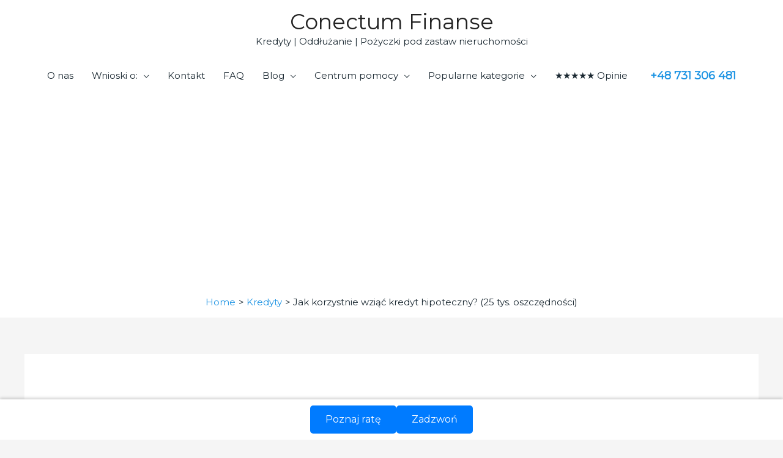

--- FILE ---
content_type: text/html; charset=UTF-8
request_url: https://conectumfinanse.pl/jak-korzystnie-wziac-kredyt-hipoteczny/
body_size: 49788
content:
<!DOCTYPE html>
<html lang="pl-PL">
<head>
<meta charset="UTF-8">
<meta name="viewport" content="width=device-width, initial-scale=1">
	 <link rel="profile" href="https://gmpg.org/xfn/11"> 
	 <meta name='robots' content='index, follow, max-image-preview:large, max-snippet:-1, max-video-preview:-1' />

	<!-- This site is optimized with the Yoast SEO plugin v26.6 - https://yoast.com/wordpress/plugins/seo/ -->
	<title>Jak korzystnie wziąć kredyt hipoteczny? (25 tys. oszczędności)</title>
	<meta name="description" content="Jak korzystnie wziąć kredyt hipoteczny i oszczędzić nawet 25 tys. zł? Najczęściej zadawane pytania i odpowiedzi. Sprawdź!" />
	<link rel="canonical" href="https://conectumfinanse.pl/jak-korzystnie-wziac-kredyt-hipoteczny/" />
	<meta property="og:locale" content="pl_PL" />
	<meta property="og:type" content="article" />
	<meta property="og:title" content="Jak korzystnie wziąć kredyt hipoteczny? (25 tys. oszczędności)" />
	<meta property="og:description" content="Jak korzystnie wziąć kredyt hipoteczny i oszczędzić nawet 25 tys. zł? Najczęściej zadawane pytania i odpowiedzi. Sprawdź!" />
	<meta property="og:url" content="https://conectumfinanse.pl/jak-korzystnie-wziac-kredyt-hipoteczny/" />
	<meta property="og:site_name" content="Conectum Finanse" />
	<meta property="article:publisher" content="https://www.facebook.com/conectumpl/" />
	<meta property="article:author" content="https://www.facebook.com/conectumpl/" />
	<meta property="article:published_time" content="2025-04-22T03:58:45+00:00" />
	<meta property="og:image" content="https://conectumfinanse.pl/wp-content/uploads/2023/04/Jak-korzystanie-wziac-kredyt-hipoteczny.png" />
	<meta property="og:image:width" content="792" />
	<meta property="og:image:height" content="446" />
	<meta property="og:image:type" content="image/png" />
	<meta name="author" content="Conectum: Oddłużanie" />
	<meta name="twitter:card" content="summary_large_image" />
	<meta name="twitter:creator" content="@Conectum_PL" />
	<meta name="twitter:site" content="@Conectum_PL" />
	<meta name="twitter:label1" content="Napisane przez" />
	<meta name="twitter:data1" content="Conectum: Oddłużanie" />
	<meta name="twitter:label2" content="Szacowany czas czytania" />
	<meta name="twitter:data2" content="12 minut" />
	<script type="application/ld+json" class="yoast-schema-graph">{"@context":"https://schema.org","@graph":[{"@type":"NewsArticle","@id":"https://conectumfinanse.pl/jak-korzystnie-wziac-kredyt-hipoteczny/#article","isPartOf":{"@id":"https://conectumfinanse.pl/jak-korzystnie-wziac-kredyt-hipoteczny/"},"author":{"name":"Conectum: Oddłużanie","@id":"https://conectumfinanse.pl/#/schema/person/e62646c5e72173e1add71be7fa19d66d"},"headline":"Jak korzystnie wziąć kredyt hipoteczny? (25 tys. oszczędności)","datePublished":"2025-04-22T03:58:45+00:00","mainEntityOfPage":{"@id":"https://conectumfinanse.pl/jak-korzystnie-wziac-kredyt-hipoteczny/"},"wordCount":2458,"commentCount":0,"publisher":{"@id":"https://conectumfinanse.pl/#organization"},"image":{"@id":"https://conectumfinanse.pl/jak-korzystnie-wziac-kredyt-hipoteczny/#primaryimage"},"thumbnailUrl":"https://conectumfinanse.pl/wp-content/uploads/2023/04/Jak-korzystanie-wziac-kredyt-hipoteczny.png","keywords":["Jak wziąć kredyt hipoteczny (aktualności)?","Jak wziąć kredyt hipoteczny 2%?","Kredyt hipoteczny"],"articleSection":["Kredyty","Kredyty gotówkowe","Oszczędzanie"],"inLanguage":"pl-PL","potentialAction":[{"@type":"CommentAction","name":"Comment","target":["https://conectumfinanse.pl/jak-korzystnie-wziac-kredyt-hipoteczny/#respond"]}]},{"@type":["WebPage","QAPage","FAQPage"],"@id":"https://conectumfinanse.pl/jak-korzystnie-wziac-kredyt-hipoteczny/","url":"https://conectumfinanse.pl/jak-korzystnie-wziac-kredyt-hipoteczny/","name":"Jak korzystnie wziąć kredyt hipoteczny? (25 tys. oszczędności)","isPartOf":{"@id":"https://conectumfinanse.pl/#website"},"primaryImageOfPage":{"@id":"https://conectumfinanse.pl/jak-korzystnie-wziac-kredyt-hipoteczny/#primaryimage"},"image":{"@id":"https://conectumfinanse.pl/jak-korzystnie-wziac-kredyt-hipoteczny/#primaryimage"},"thumbnailUrl":"https://conectumfinanse.pl/wp-content/uploads/2023/04/Jak-korzystanie-wziac-kredyt-hipoteczny.png","datePublished":"2025-04-22T03:58:45+00:00","description":"Jak korzystnie wziąć kredyt hipoteczny i oszczędzić nawet 25 tys. zł? Najczęściej zadawane pytania i odpowiedzi. Sprawdź!","breadcrumb":{"@id":"https://conectumfinanse.pl/jak-korzystnie-wziac-kredyt-hipoteczny/#breadcrumb"},"mainEntity":[{"@id":"https://conectumfinanse.pl/jak-korzystnie-wziac-kredyt-hipoteczny/#faq-question-1680771871359"},{"@id":"https://conectumfinanse.pl/jak-korzystnie-wziac-kredyt-hipoteczny/#faq-question-1680771872872"},{"@id":"https://conectumfinanse.pl/jak-korzystnie-wziac-kredyt-hipoteczny/#faq-question-1680771873959"},{"@id":"https://conectumfinanse.pl/jak-korzystnie-wziac-kredyt-hipoteczny/#faq-question-1680771875528"},{"@id":"https://conectumfinanse.pl/jak-korzystnie-wziac-kredyt-hipoteczny/#faq-question-1680771876174"},{"@id":"https://conectumfinanse.pl/jak-korzystnie-wziac-kredyt-hipoteczny/#faq-question-1680771876766"},{"@id":"https://conectumfinanse.pl/jak-korzystnie-wziac-kredyt-hipoteczny/#faq-question-1680771877382"},{"@id":"https://conectumfinanse.pl/jak-korzystnie-wziac-kredyt-hipoteczny/#faq-question-1680771877965"},{"@id":"https://conectumfinanse.pl/jak-korzystnie-wziac-kredyt-hipoteczny/#faq-question-1680771878918"},{"@id":"https://conectumfinanse.pl/jak-korzystnie-wziac-kredyt-hipoteczny/#faq-question-1680771879478"}],"inLanguage":"pl-PL","potentialAction":[{"@type":"ReadAction","target":["https://conectumfinanse.pl/jak-korzystnie-wziac-kredyt-hipoteczny/"]}]},{"@type":"ImageObject","inLanguage":"pl-PL","@id":"https://conectumfinanse.pl/jak-korzystnie-wziac-kredyt-hipoteczny/#primaryimage","url":"https://conectumfinanse.pl/wp-content/uploads/2023/04/Jak-korzystanie-wziac-kredyt-hipoteczny.png","contentUrl":"https://conectumfinanse.pl/wp-content/uploads/2023/04/Jak-korzystanie-wziac-kredyt-hipoteczny.png","width":792,"height":446,"caption":"Jak korzystanie wziac kredyt hipoteczny"},{"@type":"BreadcrumbList","@id":"https://conectumfinanse.pl/jak-korzystnie-wziac-kredyt-hipoteczny/#breadcrumb","itemListElement":[{"@type":"ListItem","position":1,"name":"Strona główna","item":"https://conectumfinanse.pl/"},{"@type":"ListItem","position":2,"name":"Porady","item":"https://conectumfinanse.pl/porady/"},{"@type":"ListItem","position":3,"name":"Kredyty","item":"https://conectumfinanse.pl/opinie/kredyty/"},{"@type":"ListItem","position":4,"name":"Kredyty gotówkowe","item":"https://conectumfinanse.pl/opinie/kredyty/kredyty-bankowe/"},{"@type":"ListItem","position":5,"name":"Jak korzystnie wziąć kredyt hipoteczny? (25 tys. oszczędności)"}]},{"@type":"WebSite","@id":"https://conectumfinanse.pl/#website","url":"https://conectumfinanse.pl/","name":"Conectum Finanse","description":"Kredyty | Oddłużanie | Pożyczki pod zastaw nieruchomości","publisher":{"@id":"https://conectumfinanse.pl/#organization"},"alternateName":"Conectum Oddłużanie","potentialAction":[{"@type":"SearchAction","target":{"@type":"EntryPoint","urlTemplate":"https://conectumfinanse.pl/?s={search_term_string}"},"query-input":{"@type":"PropertyValueSpecification","valueRequired":true,"valueName":"search_term_string"}}],"inLanguage":"pl-PL"},{"@type":"Organization","@id":"https://conectumfinanse.pl/#organization","name":"Conectum Group","alternateName":"Conectum Oddłużanie","url":"https://conectumfinanse.pl/","logo":{"@type":"ImageObject","inLanguage":"pl-PL","@id":"https://conectumfinanse.pl/#/schema/logo/image/","url":"https://conectumfinanse.pl/wp-content/uploads/2023/02/kredyt-oddluzeniowy-pozabankowy.jpg","contentUrl":"https://conectumfinanse.pl/wp-content/uploads/2023/02/kredyt-oddluzeniowy-pozabankowy.jpg","width":789,"height":443,"caption":"Conectum Group"},"image":{"@id":"https://conectumfinanse.pl/#/schema/logo/image/"},"sameAs":["https://www.facebook.com/conectumpl/","https://x.com/Conectum_PL","https://www.instagram.com/conectumfinanse/","https://pl.linkedin.com/company/conectum-finanse-http-conectum-pl-","https://pl.pinterest.com/conectum/","https://www.youtube.com/channel/UCqbUoFJN8C4m_ooh09tFMUQ"]},{"@type":"Person","@id":"https://conectumfinanse.pl/#/schema/person/e62646c5e72173e1add71be7fa19d66d","name":"Conectum: Oddłużanie","description":"Conectum Finanse: oddłużanie, kredyty oddłużeniowe na spłatę chwilówek, konsolidacja chwilówek i upadłość konsumencka. Tel.: +48 731 306 481 lub e-mail: pomoc@conectum.pl ; Twitter Linkedin KNF","sameAs":["https://conectumfinanse.pl","https://www.facebook.com/conectumpl/","https://pl.linkedin.com/company/conectum-finanse","https://x.com/@Conectum_PL","https://www.youtube.com/channel/UCqbUoFJN8C4m_ooh09tFMUQ"],"url":"https://conectumfinanse.pl/author/conectum/"},{"@type":"Question","@id":"https://conectumfinanse.pl/jak-korzystnie-wziac-kredyt-hipoteczny/#faq-question-1680771871359","position":1,"url":"https://conectumfinanse.pl/jak-korzystnie-wziac-kredyt-hipoteczny/#faq-question-1680771871359","name":"Jaka jest wysokość minimalnego wkładu własnego wymaganego przy ubieganiu się o kredyt hipoteczny?","answerCount":1,"acceptedAnswer":{"@type":"Answer","text":"Minimalny wkład własny wymagany przy ubieganiu się o kredyt hipoteczny jest zazwyczaj wynoszący 10% wartości nieruchomości, jednakże istnieją instytucje finansowe, które oferują kredyty z niższym wkładem własnym. <br/><br/>Wysokość wkładu własnego wpływa na wysokość rat kredytu, a także na ryzyko po stronie banku, dlatego banki zazwyczaj wymagają od klientów, aby posiadał on co najmniej część środków własnych na pokrycie kosztów nieruchomości. <br/><br/>Wprowadzenie wyższego wkładu własnego może także wpłynąć na obniżenie kosztów kredytu, co w dłuższej perspektywie może przyczynić się do obniżenia całkowitego kosztu kredytu hipotecznego.<br/>Wysokość wkładu własnego to kwota, jaką kredytobiorca musi wpłacić na poczet ceny nieruchomości, aby otrzymać kredyt hipoteczny. Wysokość wymaganego wkładu własnego zazwyczaj wynosi około 10-20% wartości nieruchomości, choć może się różnić w zależności od polityki danego banku i sytuacji rynkowej. Wkład własny ma na celu zminimalizowanie ryzyka dla banku i zwiększenie zaangażowania finansowego kredytobiorcy w nieruchomość, co ma wpływ na poziom zdolności kredytowej. <br/><br/>Wysoki wkład własny może obniżyć koszty kredytu hipotecznego poprzez zmniejszenie wysokości oprocentowania oraz kosztów dodatkowych, takich jak ubezpieczenie kredytu czy prowizje. Klienci powinni zwrócić uwagę na to, aby dysponować wystarczającą kwotą na wkład własny oraz na to, że brak takiego wkładu może prowadzić do odrzucenia wniosku o kredyt hipoteczny.","inLanguage":"pl-PL"},"inLanguage":"pl-PL"},{"@type":"Question","@id":"https://conectumfinanse.pl/jak-korzystnie-wziac-kredyt-hipoteczny/#faq-question-1680771872872","position":2,"url":"https://conectumfinanse.pl/jak-korzystnie-wziac-kredyt-hipoteczny/#faq-question-1680771872872","name":"Jakie dokumenty są potrzebne przy ubieganiu się o kredyt hipoteczny?","answerCount":1,"acceptedAnswer":{"@type":"Answer","text":"Przy ubieganiu się o kredyt hipoteczny bank zazwyczaj wymaga dostarczenia dokumentów potwierdzających dochody i zatrudnienie kredytobiorcy, a także dokumentów dotyczących nieruchomości, na którą będzie udzielony kredyt. W przypadku dochodów, wymagane są zazwyczaj zaświadczenia o zatrudnieniu oraz o dochodach z zatrudnienia. <br/><br/>Banki także mogą wymagać od kredytobiorców dostarczenia dokumentów dotyczących innych źródeł dochodów, takich jak np. z tytułu najmu, emerytury czy renty. W przypadku dokumentów dotyczących nieruchomości, bank zazwyczaj wymaga przedstawienia aktu notarialnego potwierdzającego własność nieruchomości, decyzji o warunkach zabudowy lub decyzji o pozwoleniu na budowę, a także zaświadczenia o numerze księgi wieczystej. Wymagane dokumenty mogą się różnić w zależności od instytucji finansowej, która udziela kredytu hipotecznego.","inLanguage":"pl-PL"},"inLanguage":"pl-PL"},{"@type":"Question","@id":"https://conectumfinanse.pl/jak-korzystnie-wziac-kredyt-hipoteczny/#faq-question-1680771873959","position":3,"url":"https://conectumfinanse.pl/jak-korzystnie-wziac-kredyt-hipoteczny/#faq-question-1680771873959","name":"Jak długo trwa proces ubiegania się o kredyt hipoteczny?","answerCount":1,"acceptedAnswer":{"@type":"Answer","text":"Proces ubiegania się o kredyt hipoteczny zazwyczaj trwa od kilku tygodni do kilku miesięcy i zależy od wielu czynników, takich jak skomplikowanie procedur w danej instytucji finansowej, ilości dokumentów do sprawdzenia i weryfikacji, a także od sytuacji kredytowej potencjalnego kredytobiorcy. <br/><br/>W trakcie procesu ubiegania się o kredyt hipoteczny, bank zazwyczaj dokonuje oceny zdolności kredytowej klienta, weryfikuje jego historię kredytową oraz dochody i wydatki, aby określić poziom ryzyka związany z udzieleniem kredytu. Klienci powinni zwrócić uwagę na to, aby dostarczyć wszystkie wymagane dokumenty w terminie oraz na ich poprawność i kompletność, co przyspieszy proces decyzyjny oraz zwiększy szanse na pozytywną decyzję kredytową.","inLanguage":"pl-PL"},"inLanguage":"pl-PL"},{"@type":"Question","@id":"https://conectumfinanse.pl/jak-korzystnie-wziac-kredyt-hipoteczny/#faq-question-1680771875528","position":4,"url":"https://conectumfinanse.pl/jak-korzystnie-wziac-kredyt-hipoteczny/#faq-question-1680771875528","name":"Czy jest możliwość wcześniejszej spłaty kredytu hipotecznego?","answerCount":1,"acceptedAnswer":{"@type":"Answer","text":"Tak, istnieje możliwość wcześniejszej spłaty kredytu hipotecznego, czyli spłaty zobowiązania przed upływem ustalonego okresu kredytowania. Kredytobiorcy mogą dokonać takiej spłaty w całości lub w części, zgodnie z warunkami umowy kredytowej. Wcześniejsza spłata kredytu hipotecznego może przynieść korzyści finansowe w postaci obniżenia kosztów odsetkowych, skrócenia okresu kredytowania oraz zmniejszenia obciążenia finansowego dla kredytobiorcy. <br/><br/>W niektórych przypadkach, banki mogą jednak pobierać opłaty z tytułu wcześniejszej spłaty, zwane odsetkami za wcześniejszą spłatę. Warto zwrócić uwagę na te opłaty przed podpisaniem umowy kredytowej oraz negocjować warunki spłaty z bankiem w celu minimalizacji kosztów.","inLanguage":"pl-PL"},"inLanguage":"pl-PL"},{"@type":"Question","@id":"https://conectumfinanse.pl/jak-korzystnie-wziac-kredyt-hipoteczny/#faq-question-1680771876174","position":5,"url":"https://conectumfinanse.pl/jak-korzystnie-wziac-kredyt-hipoteczny/#faq-question-1680771876174","name":"Jakie są koszty dodatkowe związane z kredytem hipotecznym, takie jak prowizja bankowa, ubezpieczenie nieruchomości, koszty notarialne i podatki?","answerCount":1,"acceptedAnswer":{"@type":"Answer","text":"Kredyt hipoteczny wiąże się z szeregiem dodatkowych kosztów, które musi ponieść kredytobiorca. Wśród nich znajdują się między innymi prowizja bankowa, koszty ubezpieczenia nieruchomości, koszty notarialne oraz podatki. Prowizja bankowa to opłata pobierana przez bank za udzielenie kredytu hipotecznego. Wysokość prowizji zazwyczaj wynosi od kilku do kilkunastu procent wartości kredytu. Koszty ubezpieczenia nieruchomości to kolejny ważny koszt dodatkowy, który musi ponieść kredytobiorca. <br/><br/>Ubezpieczenie nieruchomości jest wymagane przez bank jako zabezpieczenie kredytu hipotecznego i zazwyczaj obejmuje ubezpieczenie od ognia, kradzieży, powodzi i innych nieprzewidzianych okoliczności.<br/>Kolejnym kosztem, który wiąże się z kredytem hipotecznym, są koszty notarialne. Koszty notarialne obejmują między innymi koszty sporządzenia aktu notarialnego oraz opłaty za wpis hipoteki do księgi wieczystej. Koszty notarialne są zazwyczaj uzależnione od wartości nieruchomości oraz od wysokości kredytu.<br/>Ostatnim kosztem dodatkowym, który musi ponieść kredytobiorca, są podatki. Kredyt hipoteczny podlega opodatkowaniu podatkiem od czynności cywilnoprawnych, który jest pobierany przez urząd skarbowy. Wysokość podatku wynosi 2% wartości kredytu hipotecznego.<br/><br/>Warto zwrócić uwagę na wszystkie koszty dodatkowe związane z kredytem hipotecznym przed podpisaniem umowy kredytowej, aby uniknąć nieprzyjemnych niespodzianek finansowych w przyszłości.","inLanguage":"pl-PL"},"inLanguage":"pl-PL"},{"@type":"Question","@id":"https://conectumfinanse.pl/jak-korzystnie-wziac-kredyt-hipoteczny/#faq-question-1680771876766","position":6,"url":"https://conectumfinanse.pl/jak-korzystnie-wziac-kredyt-hipoteczny/#faq-question-1680771876766","name":"Jaki jest minimalny i maksymalny okres kredytowania?","answerCount":1,"acceptedAnswer":{"@type":"Answer","text":"Minimalny i maksymalny okres kredytowania zależy od polityki banku oraz od indywidualnych umów zawieranych z kredytobiorcami. W przypadku kredytów hipotecznych minimalny okres kredytowania wynosi zazwyczaj 5 lat, natomiast maksymalny okres kredytowania wynosi nawet 30-35 lat. Długość okresu kredytowania wpływa na wysokość raty kredytowej oraz na całkowity koszt kredytu hipotecznego. Zazwyczaj wydłużenie okresu kredytowania skutkuje obniżeniem wysokości raty, jednakże prowadzi do zwiększenia całkowitych kosztów kredytu w wyniku dłuższego okresu obowiązywania oprocentowania oraz innych kosztów związanych z kredytem. Warto przed podpisaniem umowy kredytowej dokładnie przeanalizować różne scenariusze okresu kredytowania, w celu wybrania optymalnej opcji dla swojej sytuacji finansowej.","inLanguage":"pl-PL"},"inLanguage":"pl-PL"},{"@type":"Question","@id":"https://conectumfinanse.pl/jak-korzystnie-wziac-kredyt-hipoteczny/#faq-question-1680771877382","position":7,"url":"https://conectumfinanse.pl/jak-korzystnie-wziac-kredyt-hipoteczny/#faq-question-1680771877382","name":"Jakie są rodzaje oprocentowania kredytu hipotecznego i jakie są ich różnice?","answerCount":1,"acceptedAnswer":{"@type":"Answer","text":"Oprocentowanie kredytu hipotecznego zazwyczaj składa się z dwóch części: stałej marży banku oraz zmiennej stopy referencyjnej, takiej jak np. WIBOR. Marża banku stanowi prowizję za udzielenie kredytu oraz odzwierciedla poziom ryzyka związanego z udzieleniem kredytu, natomiast stopa referencyjna jest uzależniona od sytuacji na rynku finansowym i określana przez instytucję finansową lub rząd. Klienci powinni zwrócić uwagę na wysokość marży banku, która wpływa na wysokość raty kredytu oraz na okres obowiązywania stopy referencyjnej, która może wpłynąć na zmianę kosztów kredytu w czasie jego trwania. Wysokość oprocentowania kredytu hipotecznego zależy także od wielu innych czynników, takich jak długość okresu kredytowania, wysokość wkładu własnego czy rodzaj rat kredytu.","inLanguage":"pl-PL"},"inLanguage":"pl-PL"},{"@type":"Question","@id":"https://conectumfinanse.pl/jak-korzystnie-wziac-kredyt-hipoteczny/#faq-question-1680771877965","position":8,"url":"https://conectumfinanse.pl/jak-korzystnie-wziac-kredyt-hipoteczny/#faq-question-1680771877965","name":"Czy istnieją różne opcje spłaty kredytu hipotecznego, takie jak stałe raty lub malejące raty?","answerCount":1,"acceptedAnswer":{"@type":"Answer","text":"Tak, istnieją różne opcje spłaty kredytu hipotecznego. Jednym z najpopularniejszych sposobów jest spłata kredytu w ratach równych, czyli w tzw. systemie rat stałych. Polega to na tym, że raty są ustalane na stałą kwotę przez cały okres spłaty kredytu. Inną opcją jest spłata kredytu w ratach malejących. W tym przypadku, wysokość raty jest wyższa na początku spłaty kredytu i stopniowo maleje w miarę upływu czasu. W praktyce, wybór między tymi opcjami zależy od indywidualnych preferencji i sytuacji finansowej kredytobiorcy.","inLanguage":"pl-PL"},"inLanguage":"pl-PL"},{"@type":"Question","@id":"https://conectumfinanse.pl/jak-korzystnie-wziac-kredyt-hipoteczny/#faq-question-1680771878918","position":9,"url":"https://conectumfinanse.pl/jak-korzystnie-wziac-kredyt-hipoteczny/#faq-question-1680771878918","name":"Jakie są koszty utrzymania nieruchomości, takie jak rachunki za gaz, wodę i prąd?","answerCount":1,"acceptedAnswer":{"@type":"Answer","text":"Koszty utrzymania nieruchomości obejmują szereg wydatków, w tym rachunki za gaz, wodę i prąd. Wysokość tych kosztów zależy od wielu czynników, takich jak lokalizacja nieruchomości, jej wielkość, stan techniczny oraz indywidualne zużycie. W przypadku nieruchomości związanych z kredytem hipotecznym, kredytobiorcy powinni brać pod uwagę koszty utrzymania nieruchomości przy obliczaniu swojej zdolności kredytowej. Jest to ważne, aby mieć pewność, że będzie można poradzić sobie z kosztami utrzymania nieruchomości oraz regularnymi ratami kredytowymi.","inLanguage":"pl-PL"},"inLanguage":"pl-PL"},{"@type":"Question","@id":"https://conectumfinanse.pl/jak-korzystnie-wziac-kredyt-hipoteczny/#faq-question-1680771879478","position":10,"url":"https://conectumfinanse.pl/jak-korzystnie-wziac-kredyt-hipoteczny/#faq-question-1680771879478","name":"Jakie są konsekwencje braku spłaty kredytu hipotecznego w terminie?","answerCount":1,"acceptedAnswer":{"@type":"Answer","text":"Brak spłaty kredytu hipotecznego w terminie może mieć poważne konsekwencje dla kredytobiorcy i jego nieruchomości. W przypadku opóźnienia w spłacie, bank może nałożyć na kredytobiorcę dodatkowe opłaty za opóźnienie lub w najgorszym przypadku wypowiedzieć umowę kredytową i żądać spłaty całego zadłużenia wraz z odsetkami. Ponadto, opóźnienia w spłacie kredytu hipotecznego mogą negatywnie wpłynąć na historię kredytową kredytobiorcy, co może utrudnić mu w przyszłości uzyskanie kolejnych kredytów. W skrajnych przypadkach, w wyniku braku spłaty kredytu hipotecznego, nieruchomość może zostać przejęta przez bank i sprzedana na aukcji w celu odzyskania zadłużenia. W związku z tym, kredytobiorcy powinni zawsze starać się spłacać swoje kredyty hipoteczne w terminie i unikać opóźnień w spłacie.","inLanguage":"pl-PL"},"inLanguage":"pl-PL"}]}</script>
	<!-- / Yoast SEO plugin. -->


<link rel='dns-prefetch' href='//fonts.googleapis.com' />
<link rel="alternate" type="application/rss+xml" title="Conectum Finanse &raquo; Kanał z wpisami" href="https://conectumfinanse.pl/feed/" />
<link rel="alternate" type="application/rss+xml" title="Conectum Finanse &raquo; Kanał z komentarzami" href="https://conectumfinanse.pl/comments/feed/" />
<link rel="alternate" type="application/rss+xml" title="Conectum Finanse &raquo; Jak korzystnie wziąć kredyt hipoteczny? (25 tys. oszczędności) Kanał z komentarzami" href="https://conectumfinanse.pl/jak-korzystnie-wziac-kredyt-hipoteczny/feed/" />
<link rel="alternate" title="oEmbed (JSON)" type="application/json+oembed" href="https://conectumfinanse.pl/wp-json/oembed/1.0/embed?url=https%3A%2F%2Fconectumfinanse.pl%2Fjak-korzystnie-wziac-kredyt-hipoteczny%2F" />
<link rel="alternate" title="oEmbed (XML)" type="text/xml+oembed" href="https://conectumfinanse.pl/wp-json/oembed/1.0/embed?url=https%3A%2F%2Fconectumfinanse.pl%2Fjak-korzystnie-wziac-kredyt-hipoteczny%2F&#038;format=xml" />
<style id='wp-img-auto-sizes-contain-inline-css'>
img:is([sizes=auto i],[sizes^="auto," i]){contain-intrinsic-size:3000px 1500px}
/*# sourceURL=wp-img-auto-sizes-contain-inline-css */
</style>
<link rel='stylesheet' id='astra-bb-builder-css' href='https://conectumfinanse.pl/wp-content/themes/astra/assets/css/minified/compatibility/page-builder/bb-plugin.min.css?ver=4.4.0' media='all' />
<link rel='stylesheet' id='astra-theme-css-css' href='https://conectumfinanse.pl/wp-content/themes/astra/assets/css/minified/style.min.css?ver=4.4.0' media='all' />
<style id='astra-theme-css-inline-css'>
.ast-no-sidebar .entry-content .alignfull {margin-left: calc( -50vw + 50%);margin-right: calc( -50vw + 50%);max-width: 100vw;width: 100vw;}.ast-no-sidebar .entry-content .alignwide {margin-left: calc(-41vw + 50%);margin-right: calc(-41vw + 50%);max-width: unset;width: unset;}.ast-no-sidebar .entry-content .alignfull .alignfull,.ast-no-sidebar .entry-content .alignfull .alignwide,.ast-no-sidebar .entry-content .alignwide .alignfull,.ast-no-sidebar .entry-content .alignwide .alignwide,.ast-no-sidebar .entry-content .wp-block-column .alignfull,.ast-no-sidebar .entry-content .wp-block-column .alignwide{width: 100%;margin-left: auto;margin-right: auto;}.wp-block-gallery,.blocks-gallery-grid {margin: 0;}.wp-block-separator {max-width: 100px;}.wp-block-separator.is-style-wide,.wp-block-separator.is-style-dots {max-width: none;}.entry-content .has-2-columns .wp-block-column:first-child {padding-right: 10px;}.entry-content .has-2-columns .wp-block-column:last-child {padding-left: 10px;}@media (max-width: 782px) {.entry-content .wp-block-columns .wp-block-column {flex-basis: 100%;}.entry-content .has-2-columns .wp-block-column:first-child {padding-right: 0;}.entry-content .has-2-columns .wp-block-column:last-child {padding-left: 0;}}body .entry-content .wp-block-latest-posts {margin-left: 0;}body .entry-content .wp-block-latest-posts li {list-style: none;}.ast-no-sidebar .ast-container .entry-content .wp-block-latest-posts {margin-left: 0;}.ast-header-break-point .entry-content .alignwide {margin-left: auto;margin-right: auto;}.entry-content .blocks-gallery-item img {margin-bottom: auto;}.wp-block-pullquote {border-top: 4px solid #555d66;border-bottom: 4px solid #555d66;color: #40464d;}:root{--ast-container-default-xlg-padding:6.67em;--ast-container-default-lg-padding:5.67em;--ast-container-default-slg-padding:4.34em;--ast-container-default-md-padding:3.34em;--ast-container-default-sm-padding:6.67em;--ast-container-default-xs-padding:2.4em;--ast-container-default-xxs-padding:1.4em;--ast-code-block-background:#EEEEEE;--ast-comment-inputs-background:#FAFAFA;}html{font-size:93.75%;}a,.page-title{color:#1c93e3;}a:hover,a:focus{color:#192730;}body,button,input,select,textarea,.ast-button,.ast-custom-button{font-family:'Montserrat',sans-serif;font-weight:normal;font-size:15px;font-size:1rem;line-height:1.6em;}blockquote{color:#000000;}.site-title{font-size:35px;font-size:2.3333333333333rem;display:block;}.site-header .site-description{font-size:15px;font-size:1rem;display:block;}.entry-title{font-size:30px;font-size:2rem;}h1,.entry-content h1,.entry-content h1 a{font-size:48px;font-size:3.2rem;line-height:1.4em;}h2,.entry-content h2,.entry-content h2 a{font-size:42px;font-size:2.8rem;line-height:1.25em;}h3,.entry-content h3,.entry-content h3 a{font-size:30px;font-size:2rem;line-height:1.2em;}h4,.entry-content h4,.entry-content h4 a{font-size:20px;font-size:1.3333333333333rem;line-height:1.2em;}h5,.entry-content h5,.entry-content h5 a{font-size:18px;font-size:1.2rem;line-height:1.2em;}h6,.entry-content h6,.entry-content h6 a{font-size:15px;font-size:1rem;line-height:1.25em;}::selection{background-color:#1c93e3;color:#ffffff;}body,h1,.entry-title a,.entry-content h1,.entry-content h1 a,h2,.entry-content h2,.entry-content h2 a,h3,.entry-content h3,.entry-content h3 a,h4,.entry-content h4,.entry-content h4 a,h5,.entry-content h5,.entry-content h5 a,h6,.entry-content h6,.entry-content h6 a{color:#192730;}.tagcloud a:hover,.tagcloud a:focus,.tagcloud a.current-item{color:#ffffff;border-color:#1c93e3;background-color:#1c93e3;}input:focus,input[type="text"]:focus,input[type="email"]:focus,input[type="url"]:focus,input[type="password"]:focus,input[type="reset"]:focus,input[type="search"]:focus,textarea:focus{border-color:#1c93e3;}input[type="radio"]:checked,input[type=reset],input[type="checkbox"]:checked,input[type="checkbox"]:hover:checked,input[type="checkbox"]:focus:checked,input[type=range]::-webkit-slider-thumb{border-color:#1c93e3;background-color:#1c93e3;box-shadow:none;}.site-footer a:hover + .post-count,.site-footer a:focus + .post-count{background:#1c93e3;border-color:#1c93e3;}.single .nav-links .nav-previous,.single .nav-links .nav-next{color:#1c93e3;}.entry-meta,.entry-meta *{line-height:1.45;color:#1c93e3;}.entry-meta a:hover,.entry-meta a:hover *,.entry-meta a:focus,.entry-meta a:focus *,.page-links > .page-link,.page-links .page-link:hover,.post-navigation a:hover{color:#192730;}#cat option,.secondary .calendar_wrap thead a,.secondary .calendar_wrap thead a:visited{color:#1c93e3;}.secondary .calendar_wrap #today,.ast-progress-val span{background:#1c93e3;}.secondary a:hover + .post-count,.secondary a:focus + .post-count{background:#1c93e3;border-color:#1c93e3;}.calendar_wrap #today > a{color:#ffffff;}.page-links .page-link,.single .post-navigation a{color:#1c93e3;}.ast-header-break-point .main-header-bar .ast-button-wrap .menu-toggle{border-radius:45px;}.ast-search-menu-icon .search-form button.search-submit{padding:0 4px;}.ast-search-menu-icon form.search-form{padding-right:0;}.ast-search-menu-icon.slide-search input.search-field{width:0;}.ast-header-search .ast-search-menu-icon.ast-dropdown-active .search-form,.ast-header-search .ast-search-menu-icon.ast-dropdown-active .search-field:focus{border-color:var(--ast-global-color-0);transition:all 0.2s;}.search-form input.search-field:focus{outline:none;}.widget-title,.widget .wp-block-heading{font-size:21px;font-size:1.4rem;color:#192730;}a:focus-visible,.ast-menu-toggle:focus-visible,.site .skip-link:focus-visible,.wp-block-loginout input:focus-visible,.wp-block-search.wp-block-search__button-inside .wp-block-search__inside-wrapper,.ast-header-navigation-arrow:focus-visible,.woocommerce .wc-proceed-to-checkout > .checkout-button:focus-visible,.woocommerce .woocommerce-MyAccount-navigation ul li a:focus-visible,.ast-orders-table__row .ast-orders-table__cell:focus-visible,.woocommerce .woocommerce-order-details .order-again > .button:focus-visible,.woocommerce .woocommerce-message a.button.wc-forward:focus-visible,.woocommerce #minus_qty:focus-visible,.woocommerce #plus_qty:focus-visible,a#ast-apply-coupon:focus-visible,.woocommerce .woocommerce-info a:focus-visible,.woocommerce .astra-shop-summary-wrap a:focus-visible,.woocommerce a.wc-forward:focus-visible,#ast-apply-coupon:focus-visible,.woocommerce-js .woocommerce-mini-cart-item a.remove:focus-visible{outline-style:dotted;outline-color:inherit;outline-width:thin;border-color:transparent;}input:focus,input[type="text"]:focus,input[type="email"]:focus,input[type="url"]:focus,input[type="password"]:focus,input[type="reset"]:focus,input[type="number"]:focus,textarea:focus,.wp-block-search__input:focus,[data-section="section-header-mobile-trigger"] .ast-button-wrap .ast-mobile-menu-trigger-minimal:focus,.ast-mobile-popup-drawer.active .menu-toggle-close:focus,.woocommerce-ordering select.orderby:focus,#ast-scroll-top:focus,#coupon_code:focus,.woocommerce-page #comment:focus,.woocommerce #reviews #respond input#submit:focus,.woocommerce a.add_to_cart_button:focus,.woocommerce .button.single_add_to_cart_button:focus,.woocommerce .woocommerce-cart-form button:focus,.woocommerce .woocommerce-cart-form__cart-item .quantity .qty:focus,.woocommerce .woocommerce-billing-fields .woocommerce-billing-fields__field-wrapper .woocommerce-input-wrapper > .input-text:focus,.woocommerce #order_comments:focus,.woocommerce #place_order:focus,.woocommerce .woocommerce-address-fields .woocommerce-address-fields__field-wrapper .woocommerce-input-wrapper > .input-text:focus,.woocommerce .woocommerce-MyAccount-content form button:focus,.woocommerce .woocommerce-MyAccount-content .woocommerce-EditAccountForm .woocommerce-form-row .woocommerce-Input.input-text:focus,.woocommerce .ast-woocommerce-container .woocommerce-pagination ul.page-numbers li a:focus,body #content .woocommerce form .form-row .select2-container--default .select2-selection--single:focus,#ast-coupon-code:focus,.woocommerce.woocommerce-js .quantity input[type=number]:focus,.woocommerce-js .woocommerce-mini-cart-item .quantity input[type=number]:focus,.woocommerce p#ast-coupon-trigger:focus{border-style:dotted;border-color:inherit;border-width:thin;outline-color:transparent;}.main-header-menu .menu-link,.ast-header-custom-item a{color:#192730;}.main-header-menu .menu-item:hover > .menu-link,.main-header-menu .menu-item:hover > .ast-menu-toggle,.main-header-menu .ast-masthead-custom-menu-items a:hover,.main-header-menu .menu-item.focus > .menu-link,.main-header-menu .menu-item.focus > .ast-menu-toggle,.main-header-menu .current-menu-item > .menu-link,.main-header-menu .current-menu-ancestor > .menu-link,.main-header-menu .current-menu-item > .ast-menu-toggle,.main-header-menu .current-menu-ancestor > .ast-menu-toggle{color:#1c93e3;}.header-main-layout-3 .ast-main-header-bar-alignment{margin-right:auto;}.header-main-layout-2 .site-header-section-left .ast-site-identity{text-align:left;}.ast-logo-title-inline .site-logo-img{padding-right:1em;}.ast-header-break-point .ast-mobile-menu-buttons-minimal.menu-toggle{background:transparent;color:#ffffff;}.ast-header-break-point .ast-mobile-menu-buttons-outline.menu-toggle{background:transparent;border:1px solid #ffffff;color:#ffffff;}.ast-header-break-point .ast-mobile-menu-buttons-fill.menu-toggle{background:#ffffff;color:#1c93e2;}.ast-single-post-featured-section + article {margin-top: 2em;}.site-content .ast-single-post-featured-section img {width: 100%;overflow: hidden;object-fit: cover;}.ast-separate-container .site-content .ast-single-post-featured-section + article {margin-top: -80px;z-index: 9;position: relative;border-radius: 4px;}@media (min-width: 922px) {.ast-no-sidebar .site-content .ast-article-image-container--wide {margin-left: -120px;margin-right: -120px;max-width: unset;width: unset;}.ast-left-sidebar .site-content .ast-article-image-container--wide,.ast-right-sidebar .site-content .ast-article-image-container--wide {margin-left: -10px;margin-right: -10px;}.site-content .ast-article-image-container--full {margin-left: calc( -50vw + 50%);margin-right: calc( -50vw + 50%);max-width: 100vw;width: 100vw;}}.footer-adv .footer-adv-overlay{border-top-style:solid;border-top-color:#7a7a7a;}.wp-block-buttons.aligncenter{justify-content:center;}@media (max-width:921px){.ast-theme-transparent-header #primary,.ast-theme-transparent-header #secondary{padding:0;}}@media (max-width:921px){.ast-plain-container.ast-no-sidebar #primary{padding:0;}}.ast-plain-container.ast-no-sidebar #primary{margin-top:0;margin-bottom:0;}@media (min-width:1200px){.ast-separate-container.ast-right-sidebar .entry-content .wp-block-image.alignfull,.ast-separate-container.ast-left-sidebar .entry-content .wp-block-image.alignfull,.ast-separate-container.ast-right-sidebar .entry-content .wp-block-cover.alignfull,.ast-separate-container.ast-left-sidebar .entry-content .wp-block-cover.alignfull{margin-left:-6.67em;margin-right:-6.67em;max-width:unset;width:unset;}.ast-separate-container.ast-right-sidebar .entry-content .wp-block-image.alignwide,.ast-separate-container.ast-left-sidebar .entry-content .wp-block-image.alignwide,.ast-separate-container.ast-right-sidebar .entry-content .wp-block-cover.alignwide,.ast-separate-container.ast-left-sidebar .entry-content .wp-block-cover.alignwide{margin-left:-20px;margin-right:-20px;max-width:unset;width:unset;}}@media (min-width:1200px){.wp-block-group .has-background{padding:20px;}}@media (min-width:1200px){.ast-plain-container.ast-no-sidebar .entry-content .alignwide .wp-block-cover__inner-container,.ast-plain-container.ast-no-sidebar .entry-content .alignfull .wp-block-cover__inner-container{width:1240px;}}@media (min-width:1200px){.wp-block-cover-image.alignwide .wp-block-cover__inner-container,.wp-block-cover.alignwide .wp-block-cover__inner-container,.wp-block-cover-image.alignfull .wp-block-cover__inner-container,.wp-block-cover.alignfull .wp-block-cover__inner-container{width:100%;}}.wp-block-columns{margin-bottom:unset;}.wp-block-image.size-full{margin:2rem 0;}.wp-block-separator.has-background{padding:0;}.wp-block-gallery{margin-bottom:1.6em;}.wp-block-group{padding-top:4em;padding-bottom:4em;}.wp-block-group__inner-container .wp-block-columns:last-child,.wp-block-group__inner-container :last-child,.wp-block-table table{margin-bottom:0;}.blocks-gallery-grid{width:100%;}.wp-block-navigation-link__content{padding:5px 0;}.wp-block-group .wp-block-group .has-text-align-center,.wp-block-group .wp-block-column .has-text-align-center{max-width:100%;}.has-text-align-center{margin:0 auto;}@media (min-width:1200px){.wp-block-cover__inner-container,.alignwide .wp-block-group__inner-container,.alignfull .wp-block-group__inner-container{max-width:1200px;margin:0 auto;}.wp-block-group.alignnone,.wp-block-group.aligncenter,.wp-block-group.alignleft,.wp-block-group.alignright,.wp-block-group.alignwide,.wp-block-columns.alignwide{margin:2rem 0 1rem 0;}}@media (max-width:1200px){.wp-block-group{padding:3em;}.wp-block-group .wp-block-group{padding:1.5em;}.wp-block-columns,.wp-block-column{margin:1rem 0;}}@media (min-width:921px){.wp-block-columns .wp-block-group{padding:2em;}}@media (max-width:544px){.wp-block-cover-image .wp-block-cover__inner-container,.wp-block-cover .wp-block-cover__inner-container{width:unset;}.wp-block-cover,.wp-block-cover-image{padding:2em 0;}.wp-block-group,.wp-block-cover{padding:2em;}.wp-block-media-text__media img,.wp-block-media-text__media video{width:unset;max-width:100%;}.wp-block-media-text.has-background .wp-block-media-text__content{padding:1em;}}.wp-block-image.aligncenter{margin-left:auto;margin-right:auto;}.wp-block-table.aligncenter{margin-left:auto;margin-right:auto;}@media (min-width:544px){.entry-content .wp-block-media-text.has-media-on-the-right .wp-block-media-text__content{padding:0 8% 0 0;}.entry-content .wp-block-media-text .wp-block-media-text__content{padding:0 0 0 8%;}.ast-plain-container .site-content .entry-content .has-custom-content-position.is-position-bottom-left > *,.ast-plain-container .site-content .entry-content .has-custom-content-position.is-position-bottom-right > *,.ast-plain-container .site-content .entry-content .has-custom-content-position.is-position-top-left > *,.ast-plain-container .site-content .entry-content .has-custom-content-position.is-position-top-right > *,.ast-plain-container .site-content .entry-content .has-custom-content-position.is-position-center-right > *,.ast-plain-container .site-content .entry-content .has-custom-content-position.is-position-center-left > *{margin:0;}}@media (max-width:544px){.entry-content .wp-block-media-text .wp-block-media-text__content{padding:8% 0;}.wp-block-media-text .wp-block-media-text__media img{width:auto;max-width:100%;}}.wp-block-buttons .wp-block-button.is-style-outline .wp-block-button__link,.ast-outline-button{border-color:#ffffff;border-top-width:0px;border-right-width:0px;border-bottom-width:0px;border-left-width:0px;font-family:inherit;font-weight:inherit;line-height:1em;padding-top:10px;padding-right:20px;padding-bottom:10px;padding-left:20px;border-top-left-radius:30px;border-top-right-radius:30px;border-bottom-right-radius:30px;border-bottom-left-radius:30px;background-color:transparent;}.wp-block-button.is-style-outline .wp-block-button__link:hover,.wp-block-buttons .wp-block-button.is-style-outline .wp-block-button__link:focus,.wp-block-buttons .wp-block-button.is-style-outline > .wp-block-button__link:not(.has-text-color):hover,.wp-block-buttons .wp-block-button.wp-block-button__link.is-style-outline:not(.has-text-color):hover,.ast-outline-button:hover,.ast-outline-button:focus{background-color:#545454;}.wp-block-buttons .wp-block-button .wp-block-button__link.is-style-outline:not(.has-background),.wp-block-buttons .wp-block-button.is-style-outline>.wp-block-button__link:not(.has-background){background-color:#ffffff;color:#ffffff;}.entry-content[ast-blocks-layout] > figure{margin-bottom:1em;}@media (max-width:921px){.ast-separate-container #primary,.ast-separate-container #secondary{padding:1.5em 0;}#primary,#secondary{padding:1.5em 0;margin:0;}.ast-left-sidebar #content > .ast-container{display:flex;flex-direction:column-reverse;width:100%;}.ast-separate-container .ast-article-post,.ast-separate-container .ast-article-single{padding:1.5em 2.14em;}.ast-author-box img.avatar{margin:20px 0 0 0;}}@media (min-width:922px){.ast-separate-container.ast-right-sidebar #primary,.ast-separate-container.ast-left-sidebar #primary{border:0;}.search-no-results.ast-separate-container #primary{margin-bottom:4em;}}.wp-block-button .wp-block-button__link{color:#1c93e2;}.wp-block-button .wp-block-button__link:hover,.wp-block-button .wp-block-button__link:focus{color:#ffffff;background-color:#545454;border-color:#545454;}.elementor-widget-heading h1.elementor-heading-title{line-height:1.4em;}.elementor-widget-heading h2.elementor-heading-title{line-height:1.25em;}.elementor-widget-heading h3.elementor-heading-title{line-height:1.2em;}.elementor-widget-heading h4.elementor-heading-title{line-height:1.2em;}.elementor-widget-heading h5.elementor-heading-title{line-height:1.2em;}.elementor-widget-heading h6.elementor-heading-title{line-height:1.25em;}.wp-block-button .wp-block-button__link{border-style:solid;border-top-width:0px;border-right-width:0px;border-left-width:0px;border-bottom-width:0px;border-color:#ffffff;background-color:#ffffff;color:#1c93e2;font-family:inherit;font-weight:inherit;line-height:1em;border-top-left-radius:30px;border-top-right-radius:30px;border-bottom-right-radius:30px;border-bottom-left-radius:30px;padding-top:10px;padding-right:20px;padding-bottom:10px;padding-left:20px;}.menu-toggle,button,.ast-button,.ast-custom-button,.button,input#submit,input[type="button"],input[type="submit"],input[type="reset"]{border-style:solid;border-top-width:0px;border-right-width:0px;border-left-width:0px;border-bottom-width:0px;color:#1c93e2;border-color:#ffffff;background-color:#ffffff;padding-top:10px;padding-right:20px;padding-bottom:10px;padding-left:20px;font-family:inherit;font-weight:inherit;line-height:1em;border-top-left-radius:30px;border-top-right-radius:30px;border-bottom-right-radius:30px;border-bottom-left-radius:30px;}button:focus,.menu-toggle:hover,button:hover,.ast-button:hover,.ast-custom-button:hover .button:hover,.ast-custom-button:hover ,input[type=reset]:hover,input[type=reset]:focus,input#submit:hover,input#submit:focus,input[type="button"]:hover,input[type="button"]:focus,input[type="submit"]:hover,input[type="submit"]:focus{color:#ffffff;background-color:#545454;border-color:#545454;}@media (max-width:921px){.ast-mobile-header-stack .main-header-bar .ast-search-menu-icon{display:inline-block;}.ast-header-break-point.ast-header-custom-item-outside .ast-mobile-header-stack .main-header-bar .ast-search-icon{margin:0;}.ast-comment-avatar-wrap img{max-width:2.5em;}.ast-separate-container .ast-comment-list li.depth-1{padding:1.5em 2.14em;}.ast-separate-container .comment-respond{padding:2em 2.14em;}.ast-comment-meta{padding:0 1.8888em 1.3333em;}}@media (min-width:544px){.ast-container{max-width:100%;}}@media (max-width:544px){.ast-separate-container .ast-article-post,.ast-separate-container .ast-article-single,.ast-separate-container .comments-title,.ast-separate-container .ast-archive-description{padding:1.5em 1em;}.ast-separate-container #content .ast-container{padding-left:0.54em;padding-right:0.54em;}.ast-separate-container .ast-comment-list li.depth-1{padding:1.5em 1em;margin-bottom:1.5em;}.ast-separate-container .ast-comment-list .bypostauthor{padding:.5em;}.ast-search-menu-icon.ast-dropdown-active .search-field{width:170px;}.site-branding img,.site-header .site-logo-img .custom-logo-link img{max-width:100%;}}.ast-no-sidebar.ast-separate-container .entry-content .alignfull {margin-left: -6.67em;margin-right: -6.67em;width: auto;}@media (max-width: 1200px) {.ast-no-sidebar.ast-separate-container .entry-content .alignfull {margin-left: -2.4em;margin-right: -2.4em;}}@media (max-width: 768px) {.ast-no-sidebar.ast-separate-container .entry-content .alignfull {margin-left: -2.14em;margin-right: -2.14em;}}@media (max-width: 544px) {.ast-no-sidebar.ast-separate-container .entry-content .alignfull {margin-left: -1em;margin-right: -1em;}}.ast-no-sidebar.ast-separate-container .entry-content .alignwide {margin-left: -20px;margin-right: -20px;}.ast-no-sidebar.ast-separate-container .entry-content .wp-block-column .alignfull,.ast-no-sidebar.ast-separate-container .entry-content .wp-block-column .alignwide {margin-left: auto;margin-right: auto;width: 100%;}@media (max-width:921px){.site-title{display:block;}.site-header .site-description{display:block;}.entry-title{font-size:30px;}h1,.entry-content h1,.entry-content h1 a{font-size:30px;}h2,.entry-content h2,.entry-content h2 a{font-size:25px;}h3,.entry-content h3,.entry-content h3 a{font-size:20px;}}@media (max-width:544px){.site-title{display:block;}.site-header .site-description{display:block;}.entry-title{font-size:30px;}h1,.entry-content h1,.entry-content h1 a{font-size:30px;}h2,.entry-content h2,.entry-content h2 a{font-size:25px;}h3,.entry-content h3,.entry-content h3 a{font-size:20px;}}@media (max-width:921px){html{font-size:85.5%;}}@media (max-width:544px){html{font-size:85.5%;}}@media (min-width:922px){.ast-container{max-width:1240px;}}@font-face {font-family: "Astra";src: url(https://conectumfinanse.pl/wp-content/themes/astra/assets/fonts/astra.woff) format("woff"),url(https://conectumfinanse.pl/wp-content/themes/astra/assets/fonts/astra.ttf) format("truetype"),url(https://conectumfinanse.pl/wp-content/themes/astra/assets/fonts/astra.svg#astra) format("svg");font-weight: normal;font-style: normal;font-display: fallback;}@media (max-width:921px) {.main-header-bar .main-header-bar-navigation{display:none;}}.ast-desktop .main-header-menu.submenu-with-border .sub-menu,.ast-desktop .main-header-menu.submenu-with-border .astra-full-megamenu-wrapper{border-color:#eaeaea;}.ast-desktop .main-header-menu.submenu-with-border .sub-menu{border-top-width:1px;border-right-width:1px;border-left-width:1px;border-bottom-width:1px;border-style:solid;}.ast-desktop .main-header-menu.submenu-with-border .sub-menu .sub-menu{top:-1px;}.ast-desktop .main-header-menu.submenu-with-border .sub-menu .menu-link,.ast-desktop .main-header-menu.submenu-with-border .children .menu-link{border-bottom-width:1px;border-style:solid;border-color:#eaeaea;}@media (min-width:922px){.main-header-menu .sub-menu .menu-item.ast-left-align-sub-menu:hover > .sub-menu,.main-header-menu .sub-menu .menu-item.ast-left-align-sub-menu.focus > .sub-menu{margin-left:-2px;}}.ast-small-footer{border-top-style:solid;border-top-width:0px;border-top-color:#ffffff;}.ast-small-footer-wrap{text-align:center;}.ast-header-widget-area {line-height: 1.65;}.ast-header-widget-area .widget-title,.ast-header-widget-area .no-widget-text {margin-bottom: 0;}.ast-header-widget-area .widget {margin: .5em;display: inline-block;vertical-align: middle;}.ast-header-widget-area .widget p {margin-bottom: 0;}.ast-header-widget-area .widget ul {position: static;border: 0;width: auto;}.ast-header-widget-area .widget ul a {border: 0;}.ast-header-widget-area .widget.widget_search .search-field,.ast-header-widget-area .widget.widget_search .search-field:focus {padding: 10px 45px 10px 15px;}.ast-header-widget-area .widget:last-child {margin-bottom: 0.5em;margin-right: 0;}.submenu-with-border .ast-header-widget-area .widget ul {position: static;border: 0;width: auto;}.submenu-with-border .ast-header-widget-area .widget ul a {border: 0;}.ast-header-break-point .ast-header-widget-area .widget {margin: .5em 0;display: block;}.ast-header-break-point.ast-header-custom-item-inside .main-header-bar .main-header-bar-navigation .ast-search-icon {display: none;}.ast-header-break-point.ast-header-custom-item-inside .main-header-bar .ast-search-menu-icon .search-form {padding: 0;display: block;overflow: hidden;}.ast-header-break-point .ast-header-custom-item .widget:last-child {margin-bottom: 1em;}.ast-header-custom-item .widget {margin: 0.5em;display: inline-block;vertical-align: middle;}.ast-header-custom-item .widget p {margin-bottom: 0;}.ast-header-custom-item .widget li {width: auto;}.ast-header-custom-item-inside .button-custom-menu-item .menu-link {display: none;}.ast-header-custom-item-inside.ast-header-break-point .button-custom-menu-item .ast-custom-button-link {display: none;}.ast-header-custom-item-inside.ast-header-break-point .button-custom-menu-item .menu-link {display: block;}.ast-header-break-point.ast-header-custom-item-outside .main-header-bar .ast-search-icon {margin-right: 1em;}.ast-header-break-point.ast-header-custom-item-inside .main-header-bar .ast-search-menu-icon .search-field,.ast-header-break-point.ast-header-custom-item-inside .main-header-bar .ast-search-menu-icon.ast-inline-search .search-field {width: 100%;padding-right: 5.5em;}.ast-header-break-point.ast-header-custom-item-inside .main-header-bar .ast-search-menu-icon .search-submit {display: block;position: absolute;height: 100%;top: 0;right: 0;padding: 0 1em;border-radius: 0;}.ast-header-break-point .ast-header-custom-item .ast-masthead-custom-menu-items {padding-left: 20px;padding-right: 20px;margin-bottom: 1em;margin-top: 1em;}.ast-header-custom-item-inside.ast-header-break-point .button-custom-menu-item {padding-left: 0;padding-right: 0;margin-top: 0;margin-bottom: 0;}.astra-icon-down_arrow::after {content: "\e900";font-family: Astra;}.astra-icon-close::after {content: "\e5cd";font-family: Astra;}.astra-icon-drag_handle::after {content: "\e25d";font-family: Astra;}.astra-icon-format_align_justify::after {content: "\e235";font-family: Astra;}.astra-icon-menu::after {content: "\e5d2";font-family: Astra;}.astra-icon-reorder::after {content: "\e8fe";font-family: Astra;}.astra-icon-search::after {content: "\e8b6";font-family: Astra;}.astra-icon-zoom_in::after {content: "\e56b";font-family: Astra;}.astra-icon-check-circle::after {content: "\e901";font-family: Astra;}.astra-icon-shopping-cart::after {content: "\f07a";font-family: Astra;}.astra-icon-shopping-bag::after {content: "\f290";font-family: Astra;}.astra-icon-shopping-basket::after {content: "\f291";font-family: Astra;}.astra-icon-circle-o::after {content: "\e903";font-family: Astra;}.astra-icon-certificate::after {content: "\e902";font-family: Astra;}blockquote {padding: 1.2em;}:root .has-ast-global-color-0-color{color:var(--ast-global-color-0);}:root .has-ast-global-color-0-background-color{background-color:var(--ast-global-color-0);}:root .wp-block-button .has-ast-global-color-0-color{color:var(--ast-global-color-0);}:root .wp-block-button .has-ast-global-color-0-background-color{background-color:var(--ast-global-color-0);}:root .has-ast-global-color-1-color{color:var(--ast-global-color-1);}:root .has-ast-global-color-1-background-color{background-color:var(--ast-global-color-1);}:root .wp-block-button .has-ast-global-color-1-color{color:var(--ast-global-color-1);}:root .wp-block-button .has-ast-global-color-1-background-color{background-color:var(--ast-global-color-1);}:root .has-ast-global-color-2-color{color:var(--ast-global-color-2);}:root .has-ast-global-color-2-background-color{background-color:var(--ast-global-color-2);}:root .wp-block-button .has-ast-global-color-2-color{color:var(--ast-global-color-2);}:root .wp-block-button .has-ast-global-color-2-background-color{background-color:var(--ast-global-color-2);}:root .has-ast-global-color-3-color{color:var(--ast-global-color-3);}:root .has-ast-global-color-3-background-color{background-color:var(--ast-global-color-3);}:root .wp-block-button .has-ast-global-color-3-color{color:var(--ast-global-color-3);}:root .wp-block-button .has-ast-global-color-3-background-color{background-color:var(--ast-global-color-3);}:root .has-ast-global-color-4-color{color:var(--ast-global-color-4);}:root .has-ast-global-color-4-background-color{background-color:var(--ast-global-color-4);}:root .wp-block-button .has-ast-global-color-4-color{color:var(--ast-global-color-4);}:root .wp-block-button .has-ast-global-color-4-background-color{background-color:var(--ast-global-color-4);}:root .has-ast-global-color-5-color{color:var(--ast-global-color-5);}:root .has-ast-global-color-5-background-color{background-color:var(--ast-global-color-5);}:root .wp-block-button .has-ast-global-color-5-color{color:var(--ast-global-color-5);}:root .wp-block-button .has-ast-global-color-5-background-color{background-color:var(--ast-global-color-5);}:root .has-ast-global-color-6-color{color:var(--ast-global-color-6);}:root .has-ast-global-color-6-background-color{background-color:var(--ast-global-color-6);}:root .wp-block-button .has-ast-global-color-6-color{color:var(--ast-global-color-6);}:root .wp-block-button .has-ast-global-color-6-background-color{background-color:var(--ast-global-color-6);}:root .has-ast-global-color-7-color{color:var(--ast-global-color-7);}:root .has-ast-global-color-7-background-color{background-color:var(--ast-global-color-7);}:root .wp-block-button .has-ast-global-color-7-color{color:var(--ast-global-color-7);}:root .wp-block-button .has-ast-global-color-7-background-color{background-color:var(--ast-global-color-7);}:root .has-ast-global-color-8-color{color:var(--ast-global-color-8);}:root .has-ast-global-color-8-background-color{background-color:var(--ast-global-color-8);}:root .wp-block-button .has-ast-global-color-8-color{color:var(--ast-global-color-8);}:root .wp-block-button .has-ast-global-color-8-background-color{background-color:var(--ast-global-color-8);}:root{--ast-global-color-0:#0170B9;--ast-global-color-1:#3a3a3a;--ast-global-color-2:#3a3a3a;--ast-global-color-3:#4B4F58;--ast-global-color-4:#F5F5F5;--ast-global-color-5:#FFFFFF;--ast-global-color-6:#E5E5E5;--ast-global-color-7:#424242;--ast-global-color-8:#000000;}:root {--ast-border-color : #dddddd;}.ast-single-entry-banner {-js-display: flex;display: flex;flex-direction: column;justify-content: center;text-align: center;position: relative;background: #eeeeee;}.ast-single-entry-banner[data-banner-layout="layout-1"] {max-width: 1200px;background: inherit;padding: 20px 0;}.ast-single-entry-banner[data-banner-width-type="custom"] {margin: 0 auto;width: 100%;}.ast-single-entry-banner + .site-content .entry-header {margin-bottom: 0;}header.entry-header:not(.related-entry-header) > *:not(:last-child){margin-bottom:10px;}.ast-archive-entry-banner {-js-display: flex;display: flex;flex-direction: column;justify-content: center;text-align: center;position: relative;background: #eeeeee;}.ast-archive-entry-banner[data-banner-width-type="custom"] {margin: 0 auto;width: 100%;}.ast-archive-entry-banner[data-banner-layout="layout-1"] {background: inherit;padding: 20px 0;text-align: left;}body.archive .ast-archive-description{max-width:1200px;width:100%;text-align:left;padding-top:3em;padding-right:3em;padding-bottom:3em;padding-left:3em;}body.archive .ast-archive-description .ast-archive-title,body.archive .ast-archive-description .ast-archive-title *{font-size:40px;font-size:2.6666666666667rem;}body.archive .ast-archive-description > *:not(:last-child){margin-bottom:10px;}@media (max-width:921px){body.archive .ast-archive-description{text-align:left;}}@media (max-width:544px){body.archive .ast-archive-description{text-align:left;}}.ast-breadcrumbs .trail-browse,.ast-breadcrumbs .trail-items,.ast-breadcrumbs .trail-items li{display:inline-block;margin:0;padding:0;border:none;background:inherit;text-indent:0;text-decoration:none;}.ast-breadcrumbs .trail-browse{font-size:inherit;font-style:inherit;font-weight:inherit;color:inherit;}.ast-breadcrumbs .trail-items{list-style:none;}.trail-items li::after{padding:0 0.3em;content:"\00bb";}.trail-items li:last-of-type::after{display:none;}.trail-items li::after{content:"\003E";}.ast-breadcrumbs-wrapper{text-align:center;}.ast-header-breadcrumb{padding-top:10px;padding-bottom:10px;width:100%;}.ast-default-menu-enable.ast-main-header-nav-open.ast-header-break-point .main-header-bar.ast-header-breadcrumb,.ast-main-header-nav-open .main-header-bar.ast-header-breadcrumb{padding-top:1em;padding-bottom:1em;}.ast-header-break-point .main-header-bar.ast-header-breadcrumb{border-bottom-width:1px;border-bottom-color:#eaeaea;border-bottom-style:solid;}.ast-breadcrumbs-wrapper{line-height:1.4;}.ast-breadcrumbs-wrapper .rank-math-breadcrumb p{margin-bottom:0px;}.ast-breadcrumbs-wrapper{display:block;width:100%;}h1,.entry-content h1,h2,.entry-content h2,h3,.entry-content h3,h4,.entry-content h4,h5,.entry-content h5,h6,.entry-content h6{color:var(--ast-global-color-2);}.ast-header-break-point .main-header-bar{border-bottom-width:0px;}@media (min-width:922px){.main-header-bar{border-bottom-width:0px;}}.ast-flex{-webkit-align-content:center;-ms-flex-line-pack:center;align-content:center;-webkit-box-align:center;-webkit-align-items:center;-moz-box-align:center;-ms-flex-align:center;align-items:center;}.main-header-bar{padding:1em 0;}.ast-site-identity{padding:0;}.header-main-layout-1 .ast-flex.main-header-container, .header-main-layout-3 .ast-flex.main-header-container{-webkit-align-content:center;-ms-flex-line-pack:center;align-content:center;-webkit-box-align:center;-webkit-align-items:center;-moz-box-align:center;-ms-flex-align:center;align-items:center;}.main-header-menu .sub-menu .menu-item.menu-item-has-children > .menu-link:after{position:absolute;right:1em;top:50%;transform:translate(0,-50%) rotate(270deg);}.ast-header-break-point .main-header-bar .main-header-bar-navigation .page_item_has_children > .ast-menu-toggle::before, .ast-header-break-point .main-header-bar .main-header-bar-navigation .menu-item-has-children > .ast-menu-toggle::before, .ast-mobile-popup-drawer .main-header-bar-navigation .menu-item-has-children>.ast-menu-toggle::before, .ast-header-break-point .ast-mobile-header-wrap .main-header-bar-navigation .menu-item-has-children > .ast-menu-toggle::before{font-weight:bold;content:"\e900";font-family:Astra;text-decoration:inherit;display:inline-block;}.ast-header-break-point .main-navigation ul.sub-menu .menu-item .menu-link:before{content:"\e900";font-family:Astra;font-size:.65em;text-decoration:inherit;display:inline-block;transform:translate(0, -2px) rotateZ(270deg);margin-right:5px;}.widget_search .search-form:after{font-family:Astra;font-size:1.2em;font-weight:normal;content:"\e8b6";position:absolute;top:50%;right:15px;transform:translate(0, -50%);}.astra-search-icon::before{content:"\e8b6";font-family:Astra;font-style:normal;font-weight:normal;text-decoration:inherit;text-align:center;-webkit-font-smoothing:antialiased;-moz-osx-font-smoothing:grayscale;z-index:3;}.main-header-bar .main-header-bar-navigation .page_item_has_children > a:after, .main-header-bar .main-header-bar-navigation .menu-item-has-children > a:after, .menu-item-has-children .ast-header-navigation-arrow:after{content:"\e900";display:inline-block;font-family:Astra;font-size:.6rem;font-weight:bold;text-rendering:auto;-webkit-font-smoothing:antialiased;-moz-osx-font-smoothing:grayscale;margin-left:10px;line-height:normal;}.menu-item-has-children .sub-menu .ast-header-navigation-arrow:after{margin-left:0;}.ast-mobile-popup-drawer .main-header-bar-navigation .ast-submenu-expanded>.ast-menu-toggle::before{transform:rotateX(180deg);}.ast-header-break-point .main-header-bar-navigation .menu-item-has-children > .menu-link:after{display:none;}.ast-separate-container .blog-layout-1, .ast-separate-container .blog-layout-2, .ast-separate-container .blog-layout-3{background-color:transparent;background-image:none;}.ast-separate-container .ast-article-post{background-color:var(--ast-global-color-5);;}@media (max-width:921px){.ast-separate-container .ast-article-post{background-color:var(--ast-global-color-5);;}}@media (max-width:544px){.ast-separate-container .ast-article-post{background-color:var(--ast-global-color-5);;}}.ast-separate-container .ast-article-single:not(.ast-related-post), .ast-separate-container .comments-area .comment-respond,.ast-separate-container .comments-area .ast-comment-list li, .woocommerce.ast-separate-container .ast-woocommerce-container, .ast-separate-container .error-404, .ast-separate-container .no-results, .single.ast-separate-container  .ast-author-meta, .ast-separate-container .related-posts-title-wrapper,.ast-separate-container .comments-count-wrapper, .ast-box-layout.ast-plain-container .site-content,.ast-padded-layout.ast-plain-container .site-content, .ast-separate-container .comments-area .comments-title, .ast-separate-container .ast-archive-description{background-color:var(--ast-global-color-5);;}@media (max-width:921px){.ast-separate-container .ast-article-single:not(.ast-related-post), .ast-separate-container .comments-area .comment-respond,.ast-separate-container .comments-area .ast-comment-list li, .woocommerce.ast-separate-container .ast-woocommerce-container, .ast-separate-container .error-404, .ast-separate-container .no-results, .single.ast-separate-container  .ast-author-meta, .ast-separate-container .related-posts-title-wrapper,.ast-separate-container .comments-count-wrapper, .ast-box-layout.ast-plain-container .site-content,.ast-padded-layout.ast-plain-container .site-content, .ast-separate-container .comments-area .comments-title, .ast-separate-container .ast-archive-description{background-color:var(--ast-global-color-5);;}}@media (max-width:544px){.ast-separate-container .ast-article-single:not(.ast-related-post), .ast-separate-container .comments-area .comment-respond,.ast-separate-container .comments-area .ast-comment-list li, .woocommerce.ast-separate-container .ast-woocommerce-container, .ast-separate-container .error-404, .ast-separate-container .no-results, .single.ast-separate-container  .ast-author-meta, .ast-separate-container .related-posts-title-wrapper,.ast-separate-container .comments-count-wrapper, .ast-box-layout.ast-plain-container .site-content,.ast-padded-layout.ast-plain-container .site-content, .ast-separate-container .comments-area .comments-title, .ast-separate-container .ast-archive-description{background-color:var(--ast-global-color-5);;}}.ast-separate-container.ast-two-container #secondary .widget{background-color:var(--ast-global-color-5);;}@media (max-width:921px){.ast-separate-container.ast-two-container #secondary .widget{background-color:var(--ast-global-color-5);;}}@media (max-width:544px){.ast-separate-container.ast-two-container #secondary .widget{background-color:var(--ast-global-color-5);;}}
		.ast-related-post-title, .entry-meta * {
			word-break: break-word;
		}
		.ast-page-builder-template .ast-related-post .entry-header, .ast-related-post-content .entry-header, .ast-related-post-content .entry-meta {
			margin: 1em auto 1em auto;
			padding: 0;
		}
		.ast-related-posts-wrapper {
			display: grid;
			grid-column-gap: 25px;
			grid-row-gap: 25px;
		}
		.ast-related-posts-wrapper .ast-related-post, .ast-related-post-featured-section {
			padding: 0;
			margin: 0;
			width: 100%;
			position: relative;
		}
		.ast-related-posts-inner-section {
			height: 100%;
		}
		.post-has-thumb + .entry-header, .post-has-thumb + .entry-content {
			margin-top: 1em;
		}
		.ast-related-post-content .entry-meta {
			margin-top: 0.5em;
		}
		.ast-related-posts-inner-section .post-thumb-img-content {
			margin: 0;
			position: relative;
		}
		
				.ast-separate-container .ast-related-posts-title {
					margin: 0 0 20px 0;
				}
				.ast-related-posts-title-section {
					border-top: 1px solid #eeeeee;
				}
				.ast-related-posts-title {
					margin: 20px 0;
				}
				.ast-page-builder-template .ast-related-posts-title-section, .ast-page-builder-template .ast-single-related-posts-container {
					padding: 0 20px;
				}
				.ast-separate-container .ast-single-related-posts-container {
					padding: 5.34em 6.67em;
				}
				.ast-single-related-posts-container {
					margin: 2em 0;
				}
				.ast-separate-container .ast-related-posts-title-section, .ast-page-builder-template .ast-single-related-posts-container {
					border-top: 0;
					margin-top: 0;
				}
				@media (max-width: 1200px) {
					.ast-separate-container .ast-single-related-posts-container {
						padding: 3.34em 2.4em;
					}
				}
			.ast-single-related-posts-container .ast-related-posts-wrapper{grid-template-columns:repeat( 3, 1fr );}.ast-related-posts-inner-section .ast-date-meta .posted-on, .ast-related-posts-inner-section .ast-date-meta .posted-on *{background:#1c93e3;color:#ffffff;}.ast-related-posts-inner-section .ast-date-meta .posted-on .date-month, .ast-related-posts-inner-section .ast-date-meta .posted-on .date-year{color:#ffffff;}.ast-single-related-posts-container{background-color:var(--ast-global-color-5);}.ast-related-posts-title{color:var(--ast-global-color-5);font-size:30px;font-size:2rem;line-height:1.6em;}.ast-related-posts-title-section .ast-related-posts-title{text-align:center;}.ast-related-post-content .entry-header .ast-related-post-title, .ast-related-post-content .entry-header .ast-related-post-title a{font-size:20px;font-size:1.3333333333333rem;line-height:1em;}.ast-related-post-content .entry-meta, .ast-related-post-content .entry-meta *{font-size:14px;font-size:0.93333333333333rem;line-height:1.6em;}@media (max-width:921px){.ast-single-related-posts-container .ast-related-posts-wrapper .ast-related-post{width:100%;}.ast-single-related-posts-container .ast-related-posts-wrapper{grid-template-columns:repeat( 2, 1fr );}}@media (max-width:544px){.ast-single-related-posts-container .ast-related-posts-wrapper{grid-template-columns:1fr;}}
		#ast-scroll-top {
			display: none;
			position: fixed;
			text-align: center;
			cursor: pointer;
			z-index: 99;
			width: 2.1em;
			height: 2.1em;
			line-height: 2.1;
			color: #ffffff;
			border-radius: 2px;
			content: "";
			outline: inherit;
		}
		@media (min-width: 769px) {
			#ast-scroll-top {
				content: "769";
			}
		}
		#ast-scroll-top .ast-icon.icon-arrow svg {
			margin-left: 0px;
			vertical-align: middle;
			transform: translate(0, -20%) rotate(180deg);
			width: 1.6em;
		}
		.ast-scroll-to-top-right {
			right: 30px;
			bottom: 30px;
		}
		.ast-scroll-to-top-left {
			left: 30px;
			bottom: 30px;
		}
	#ast-scroll-top{background-color:#1c93e3;font-size:15px;font-size:1rem;}.ast-scroll-top-icon::before{content:"\e900";font-family:Astra;text-decoration:inherit;}.ast-scroll-top-icon{transform:rotate(180deg);}@media (max-width:921px){#ast-scroll-top .ast-icon.icon-arrow svg{width:1em;}}.comment-reply-title{font-size:24px;font-size:1.6rem;}.ast-comment-meta{line-height:1.666666667;color:#1c93e3;font-size:12px;font-size:0.8rem;}.ast-comment-list #cancel-comment-reply-link{font-size:15px;font-size:1rem;}.comments-count-wrapper {padding: 2em 0;}.comments-count-wrapper .comments-title {font-weight: normal;word-wrap: break-word;}.ast-comment-list {margin: 0;word-wrap: break-word;padding-bottom: 0.5em;list-style: none;}.ast-comment-list li {list-style: none;}.ast-comment-list li.depth-1 .ast-comment,.ast-comment-list li.depth-2 .ast-comment {border-bottom: 1px solid #eeeeee;}.ast-comment-list .comment-respond {padding: 1em 0;border-bottom: 1px solid #dddddd;}.ast-comment-list .comment-respond .comment-reply-title {margin-top: 0;padding-top: 0;}.ast-comment-list .comment-respond p {margin-bottom: .5em;}.ast-comment-list .ast-comment-edit-reply-wrap {-js-display: flex;display: flex;justify-content: flex-end;}.ast-comment-list .ast-edit-link {flex: 1;}.ast-comment-list .comment-awaiting-moderation {margin-bottom: 0;}.ast-comment {padding: 1em 0 ;}.ast-comment-avatar-wrap img {border-radius: 50%;}.ast-comment-content {clear: both;}.ast-comment-cite-wrap {text-align: left;}.ast-comment-cite-wrap cite {font-style: normal;}.comment-reply-title {padding-top: 1em;font-weight: normal;line-height: 1.65;}.ast-comment-meta {margin-bottom: 0.5em;}.comments-area {border-top: 1px solid #eeeeee;margin-top: 2em;}.comments-area .comment-form-comment {width: 100%;border: none;margin: 0;padding: 0;}.comments-area .comment-notes,.comments-area .comment-textarea,.comments-area .form-allowed-tags {margin-bottom: 1.5em;}.comments-area .form-submit {margin-bottom: 0;}.comments-area textarea#comment,.comments-area .ast-comment-formwrap input[type="text"] {width: 100%;border-radius: 0;vertical-align: middle;margin-bottom: 10px;}.comments-area .no-comments {margin-top: 0.5em;margin-bottom: 0.5em;}.comments-area p.logged-in-as {margin-bottom: 1em;}.ast-separate-container .comments-count-wrapper {background-color: #fff;padding: 2em 6.67em 0;}@media (max-width: 1200px) {.ast-separate-container .comments-count-wrapper {padding: 2em 3.34em;}}.ast-separate-container .comments-area {border-top: 0;}.ast-separate-container .ast-comment-list {padding-bottom: 0;}.ast-separate-container .ast-comment-list li {background-color: #fff;}.ast-separate-container .ast-comment-list li.depth-1 .children li {padding-bottom: 0;padding-top: 0;margin-bottom: 0;}.ast-separate-container .ast-comment-list li.depth-1 .ast-comment,.ast-separate-container .ast-comment-list li.depth-2 .ast-comment {border-bottom: 0;}.ast-separate-container .ast-comment-list .comment-respond {padding-top: 0;padding-bottom: 1em;background-color: transparent;}.ast-separate-container .ast-comment-list .pingback p {margin-bottom: 0;}.ast-separate-container .ast-comment-list .bypostauthor {padding: 2em;margin-bottom: 1em;}.ast-separate-container .ast-comment-list .bypostauthor li {background: transparent;margin-bottom: 0;padding: 0 0 0 2em;}.ast-separate-container .comment-reply-title {padding-top: 0;}.comment-content a {word-wrap: break-word;}.comment-form-legend {margin-bottom: unset;padding: 0 0.5em;}.ast-separate-container .ast-comment-list li.depth-1 {padding: 4em 6.67em;margin-bottom: 2em;}@media (max-width: 1200px) {.ast-separate-container .ast-comment-list li.depth-1 {padding: 3em 3.34em;}}.ast-separate-container .comment-respond {background-color: #fff;padding: 4em 6.67em;border-bottom: 0;}@media (max-width: 1200px) {.ast-separate-container .comment-respond {padding: 3em 2.34em;}}.ast-comment-list .children {margin-left: 2em;}@media (max-width: 992px) {.ast-comment-list .children {margin-left: 1em;}}.ast-comment-list #cancel-comment-reply-link {white-space: nowrap;font-size: 15px;font-size: 1rem;margin-left: 1em;}.ast-comment-avatar-wrap {float: left;clear: right;margin-right: 1.33333em;}.ast-comment-meta-wrap {float: left;clear: right;padding: 0 0 1.33333em;}.ast-comment-time .timendate,.ast-comment-time .reply {margin-right: 0.5em;}.comments-area #wp-comment-cookies-consent {margin-right: 10px;}.ast-page-builder-template .comments-area {padding-left: 20px;padding-right: 20px;margin-top: 0;margin-bottom: 2em;}.ast-separate-container .ast-comment-list .bypostauthor .bypostauthor {background: transparent;margin-bottom: 0;padding-right: 0;padding-bottom: 0;padding-top: 0;}@media (min-width:922px){.ast-separate-container .ast-comment-list li .comment-respond{padding-left:2.66666em;padding-right:2.66666em;}}@media (max-width:544px){.ast-separate-container .comments-count-wrapper{padding:1.5em 1em;}.ast-separate-container .ast-comment-list li.depth-1{padding:1.5em 1em;margin-bottom:1.5em;}.ast-separate-container .ast-comment-list .bypostauthor{padding:.5em;}.ast-separate-container .comment-respond{padding:1.5em 1em;}.ast-separate-container .ast-comment-list .bypostauthor li{padding:0 0 0 .5em;}.ast-comment-list .children{margin-left:0.66666em;}}@media (max-width:921px){.ast-comment-avatar-wrap img{max-width:2.5em;}.comments-area{margin-top:1.5em;}.ast-separate-container .comments-count-wrapper{padding:2em 2.14em;}.ast-separate-container .ast-comment-list li.depth-1{padding:1.5em 2.14em;}.ast-separate-container .comment-respond{padding:2em 2.14em;}}@media (max-width:921px){.ast-comment-avatar-wrap{margin-right:0.5em;}}
/*# sourceURL=astra-theme-css-inline-css */
</style>
<link rel='stylesheet' id='astra-google-fonts-css' href='https://fonts.googleapis.com/css?family=Montserrat%3Anormal%2C&#038;display=fallback&#038;ver=4.4.0' media='all' />
<style id='wp-emoji-styles-inline-css'>

	img.wp-smiley, img.emoji {
		display: inline !important;
		border: none !important;
		box-shadow: none !important;
		height: 1em !important;
		width: 1em !important;
		margin: 0 0.07em !important;
		vertical-align: -0.1em !important;
		background: none !important;
		padding: 0 !important;
	}
/*# sourceURL=wp-emoji-styles-inline-css */
</style>
<style id='wp-block-library-inline-css'>
:root{--wp-block-synced-color:#7a00df;--wp-block-synced-color--rgb:122,0,223;--wp-bound-block-color:var(--wp-block-synced-color);--wp-editor-canvas-background:#ddd;--wp-admin-theme-color:#007cba;--wp-admin-theme-color--rgb:0,124,186;--wp-admin-theme-color-darker-10:#006ba1;--wp-admin-theme-color-darker-10--rgb:0,107,160.5;--wp-admin-theme-color-darker-20:#005a87;--wp-admin-theme-color-darker-20--rgb:0,90,135;--wp-admin-border-width-focus:2px}@media (min-resolution:192dpi){:root{--wp-admin-border-width-focus:1.5px}}.wp-element-button{cursor:pointer}:root .has-very-light-gray-background-color{background-color:#eee}:root .has-very-dark-gray-background-color{background-color:#313131}:root .has-very-light-gray-color{color:#eee}:root .has-very-dark-gray-color{color:#313131}:root .has-vivid-green-cyan-to-vivid-cyan-blue-gradient-background{background:linear-gradient(135deg,#00d084,#0693e3)}:root .has-purple-crush-gradient-background{background:linear-gradient(135deg,#34e2e4,#4721fb 50%,#ab1dfe)}:root .has-hazy-dawn-gradient-background{background:linear-gradient(135deg,#faaca8,#dad0ec)}:root .has-subdued-olive-gradient-background{background:linear-gradient(135deg,#fafae1,#67a671)}:root .has-atomic-cream-gradient-background{background:linear-gradient(135deg,#fdd79a,#004a59)}:root .has-nightshade-gradient-background{background:linear-gradient(135deg,#330968,#31cdcf)}:root .has-midnight-gradient-background{background:linear-gradient(135deg,#020381,#2874fc)}:root{--wp--preset--font-size--normal:16px;--wp--preset--font-size--huge:42px}.has-regular-font-size{font-size:1em}.has-larger-font-size{font-size:2.625em}.has-normal-font-size{font-size:var(--wp--preset--font-size--normal)}.has-huge-font-size{font-size:var(--wp--preset--font-size--huge)}.has-text-align-center{text-align:center}.has-text-align-left{text-align:left}.has-text-align-right{text-align:right}.has-fit-text{white-space:nowrap!important}#end-resizable-editor-section{display:none}.aligncenter{clear:both}.items-justified-left{justify-content:flex-start}.items-justified-center{justify-content:center}.items-justified-right{justify-content:flex-end}.items-justified-space-between{justify-content:space-between}.screen-reader-text{border:0;clip-path:inset(50%);height:1px;margin:-1px;overflow:hidden;padding:0;position:absolute;width:1px;word-wrap:normal!important}.screen-reader-text:focus{background-color:#ddd;clip-path:none;color:#444;display:block;font-size:1em;height:auto;left:5px;line-height:normal;padding:15px 23px 14px;text-decoration:none;top:5px;width:auto;z-index:100000}html :where(.has-border-color){border-style:solid}html :where([style*=border-top-color]){border-top-style:solid}html :where([style*=border-right-color]){border-right-style:solid}html :where([style*=border-bottom-color]){border-bottom-style:solid}html :where([style*=border-left-color]){border-left-style:solid}html :where([style*=border-width]){border-style:solid}html :where([style*=border-top-width]){border-top-style:solid}html :where([style*=border-right-width]){border-right-style:solid}html :where([style*=border-bottom-width]){border-bottom-style:solid}html :where([style*=border-left-width]){border-left-style:solid}html :where(img[class*=wp-image-]){height:auto;max-width:100%}:where(figure){margin:0 0 1em}html :where(.is-position-sticky){--wp-admin--admin-bar--position-offset:var(--wp-admin--admin-bar--height,0px)}@media screen and (max-width:600px){html :where(.is-position-sticky){--wp-admin--admin-bar--position-offset:0px}}

/*# sourceURL=wp-block-library-inline-css */
</style><style id='wp-block-button-inline-css'>
.wp-block-button__link{align-content:center;box-sizing:border-box;cursor:pointer;display:inline-block;height:100%;text-align:center;word-break:break-word}.wp-block-button__link.aligncenter{text-align:center}.wp-block-button__link.alignright{text-align:right}:where(.wp-block-button__link){border-radius:9999px;box-shadow:none;padding:calc(.667em + 2px) calc(1.333em + 2px);text-decoration:none}.wp-block-button[style*=text-decoration] .wp-block-button__link{text-decoration:inherit}.wp-block-buttons>.wp-block-button.has-custom-width{max-width:none}.wp-block-buttons>.wp-block-button.has-custom-width .wp-block-button__link{width:100%}.wp-block-buttons>.wp-block-button.has-custom-font-size .wp-block-button__link{font-size:inherit}.wp-block-buttons>.wp-block-button.wp-block-button__width-25{width:calc(25% - var(--wp--style--block-gap, .5em)*.75)}.wp-block-buttons>.wp-block-button.wp-block-button__width-50{width:calc(50% - var(--wp--style--block-gap, .5em)*.5)}.wp-block-buttons>.wp-block-button.wp-block-button__width-75{width:calc(75% - var(--wp--style--block-gap, .5em)*.25)}.wp-block-buttons>.wp-block-button.wp-block-button__width-100{flex-basis:100%;width:100%}.wp-block-buttons.is-vertical>.wp-block-button.wp-block-button__width-25{width:25%}.wp-block-buttons.is-vertical>.wp-block-button.wp-block-button__width-50{width:50%}.wp-block-buttons.is-vertical>.wp-block-button.wp-block-button__width-75{width:75%}.wp-block-button.is-style-squared,.wp-block-button__link.wp-block-button.is-style-squared{border-radius:0}.wp-block-button.no-border-radius,.wp-block-button__link.no-border-radius{border-radius:0!important}:root :where(.wp-block-button .wp-block-button__link.is-style-outline),:root :where(.wp-block-button.is-style-outline>.wp-block-button__link){border:2px solid;padding:.667em 1.333em}:root :where(.wp-block-button .wp-block-button__link.is-style-outline:not(.has-text-color)),:root :where(.wp-block-button.is-style-outline>.wp-block-button__link:not(.has-text-color)){color:currentColor}:root :where(.wp-block-button .wp-block-button__link.is-style-outline:not(.has-background)),:root :where(.wp-block-button.is-style-outline>.wp-block-button__link:not(.has-background)){background-color:initial;background-image:none}
/*# sourceURL=https://conectumfinanse.pl/wp-includes/blocks/button/style.min.css */
</style>
<style id='wp-block-heading-inline-css'>
h1:where(.wp-block-heading).has-background,h2:where(.wp-block-heading).has-background,h3:where(.wp-block-heading).has-background,h4:where(.wp-block-heading).has-background,h5:where(.wp-block-heading).has-background,h6:where(.wp-block-heading).has-background{padding:1.25em 2.375em}h1.has-text-align-left[style*=writing-mode]:where([style*=vertical-lr]),h1.has-text-align-right[style*=writing-mode]:where([style*=vertical-rl]),h2.has-text-align-left[style*=writing-mode]:where([style*=vertical-lr]),h2.has-text-align-right[style*=writing-mode]:where([style*=vertical-rl]),h3.has-text-align-left[style*=writing-mode]:where([style*=vertical-lr]),h3.has-text-align-right[style*=writing-mode]:where([style*=vertical-rl]),h4.has-text-align-left[style*=writing-mode]:where([style*=vertical-lr]),h4.has-text-align-right[style*=writing-mode]:where([style*=vertical-rl]),h5.has-text-align-left[style*=writing-mode]:where([style*=vertical-lr]),h5.has-text-align-right[style*=writing-mode]:where([style*=vertical-rl]),h6.has-text-align-left[style*=writing-mode]:where([style*=vertical-lr]),h6.has-text-align-right[style*=writing-mode]:where([style*=vertical-rl]){rotate:180deg}
/*# sourceURL=https://conectumfinanse.pl/wp-includes/blocks/heading/style.min.css */
</style>
<style id='wp-block-latest-posts-inline-css'>
.wp-block-latest-posts{box-sizing:border-box}.wp-block-latest-posts.alignleft{margin-right:2em}.wp-block-latest-posts.alignright{margin-left:2em}.wp-block-latest-posts.wp-block-latest-posts__list{list-style:none}.wp-block-latest-posts.wp-block-latest-posts__list li{clear:both;overflow-wrap:break-word}.wp-block-latest-posts.is-grid{display:flex;flex-wrap:wrap}.wp-block-latest-posts.is-grid li{margin:0 1.25em 1.25em 0;width:100%}@media (min-width:600px){.wp-block-latest-posts.columns-2 li{width:calc(50% - .625em)}.wp-block-latest-posts.columns-2 li:nth-child(2n){margin-right:0}.wp-block-latest-posts.columns-3 li{width:calc(33.33333% - .83333em)}.wp-block-latest-posts.columns-3 li:nth-child(3n){margin-right:0}.wp-block-latest-posts.columns-4 li{width:calc(25% - .9375em)}.wp-block-latest-posts.columns-4 li:nth-child(4n){margin-right:0}.wp-block-latest-posts.columns-5 li{width:calc(20% - 1em)}.wp-block-latest-posts.columns-5 li:nth-child(5n){margin-right:0}.wp-block-latest-posts.columns-6 li{width:calc(16.66667% - 1.04167em)}.wp-block-latest-posts.columns-6 li:nth-child(6n){margin-right:0}}:root :where(.wp-block-latest-posts.is-grid){padding:0}:root :where(.wp-block-latest-posts.wp-block-latest-posts__list){padding-left:0}.wp-block-latest-posts__post-author,.wp-block-latest-posts__post-date{display:block;font-size:.8125em}.wp-block-latest-posts__post-excerpt,.wp-block-latest-posts__post-full-content{margin-bottom:1em;margin-top:.5em}.wp-block-latest-posts__featured-image a{display:inline-block}.wp-block-latest-posts__featured-image img{height:auto;max-width:100%;width:auto}.wp-block-latest-posts__featured-image.alignleft{float:left;margin-right:1em}.wp-block-latest-posts__featured-image.alignright{float:right;margin-left:1em}.wp-block-latest-posts__featured-image.aligncenter{margin-bottom:1em;text-align:center}
/*# sourceURL=https://conectumfinanse.pl/wp-includes/blocks/latest-posts/style.min.css */
</style>
<style id='wp-block-list-inline-css'>
ol,ul{box-sizing:border-box}:root :where(.wp-block-list.has-background){padding:1.25em 2.375em}
/*# sourceURL=https://conectumfinanse.pl/wp-includes/blocks/list/style.min.css */
</style>
<style id='wp-block-buttons-inline-css'>
.wp-block-buttons{box-sizing:border-box}.wp-block-buttons.is-vertical{flex-direction:column}.wp-block-buttons.is-vertical>.wp-block-button:last-child{margin-bottom:0}.wp-block-buttons>.wp-block-button{display:inline-block;margin:0}.wp-block-buttons.is-content-justification-left{justify-content:flex-start}.wp-block-buttons.is-content-justification-left.is-vertical{align-items:flex-start}.wp-block-buttons.is-content-justification-center{justify-content:center}.wp-block-buttons.is-content-justification-center.is-vertical{align-items:center}.wp-block-buttons.is-content-justification-right{justify-content:flex-end}.wp-block-buttons.is-content-justification-right.is-vertical{align-items:flex-end}.wp-block-buttons.is-content-justification-space-between{justify-content:space-between}.wp-block-buttons.aligncenter{text-align:center}.wp-block-buttons:not(.is-content-justification-space-between,.is-content-justification-right,.is-content-justification-left,.is-content-justification-center) .wp-block-button.aligncenter{margin-left:auto;margin-right:auto;width:100%}.wp-block-buttons[style*=text-decoration] .wp-block-button,.wp-block-buttons[style*=text-decoration] .wp-block-button__link{text-decoration:inherit}.wp-block-buttons.has-custom-font-size .wp-block-button__link{font-size:inherit}.wp-block-buttons .wp-block-button__link{width:100%}.wp-block-button.aligncenter{text-align:center}
/*# sourceURL=https://conectumfinanse.pl/wp-includes/blocks/buttons/style.min.css */
</style>
<style id='wp-block-paragraph-inline-css'>
.is-small-text{font-size:.875em}.is-regular-text{font-size:1em}.is-large-text{font-size:2.25em}.is-larger-text{font-size:3em}.has-drop-cap:not(:focus):first-letter{float:left;font-size:8.4em;font-style:normal;font-weight:100;line-height:.68;margin:.05em .1em 0 0;text-transform:uppercase}body.rtl .has-drop-cap:not(:focus):first-letter{float:none;margin-left:.1em}p.has-drop-cap.has-background{overflow:hidden}:root :where(p.has-background){padding:1.25em 2.375em}:where(p.has-text-color:not(.has-link-color)) a{color:inherit}p.has-text-align-left[style*="writing-mode:vertical-lr"],p.has-text-align-right[style*="writing-mode:vertical-rl"]{rotate:180deg}
/*# sourceURL=https://conectumfinanse.pl/wp-includes/blocks/paragraph/style.min.css */
</style>
<style id='wp-block-spacer-inline-css'>
.wp-block-spacer{clear:both}
/*# sourceURL=https://conectumfinanse.pl/wp-includes/blocks/spacer/style.min.css */
</style>
<style id='wp-block-table-inline-css'>
.wp-block-table{overflow-x:auto}.wp-block-table table{border-collapse:collapse;width:100%}.wp-block-table thead{border-bottom:3px solid}.wp-block-table tfoot{border-top:3px solid}.wp-block-table td,.wp-block-table th{border:1px solid;padding:.5em}.wp-block-table .has-fixed-layout{table-layout:fixed;width:100%}.wp-block-table .has-fixed-layout td,.wp-block-table .has-fixed-layout th{word-break:break-word}.wp-block-table.aligncenter,.wp-block-table.alignleft,.wp-block-table.alignright{display:table;width:auto}.wp-block-table.aligncenter td,.wp-block-table.aligncenter th,.wp-block-table.alignleft td,.wp-block-table.alignleft th,.wp-block-table.alignright td,.wp-block-table.alignright th{word-break:break-word}.wp-block-table .has-subtle-light-gray-background-color{background-color:#f3f4f5}.wp-block-table .has-subtle-pale-green-background-color{background-color:#e9fbe5}.wp-block-table .has-subtle-pale-blue-background-color{background-color:#e7f5fe}.wp-block-table .has-subtle-pale-pink-background-color{background-color:#fcf0ef}.wp-block-table.is-style-stripes{background-color:initial;border-collapse:inherit;border-spacing:0}.wp-block-table.is-style-stripes tbody tr:nth-child(odd){background-color:#f0f0f0}.wp-block-table.is-style-stripes.has-subtle-light-gray-background-color tbody tr:nth-child(odd){background-color:#f3f4f5}.wp-block-table.is-style-stripes.has-subtle-pale-green-background-color tbody tr:nth-child(odd){background-color:#e9fbe5}.wp-block-table.is-style-stripes.has-subtle-pale-blue-background-color tbody tr:nth-child(odd){background-color:#e7f5fe}.wp-block-table.is-style-stripes.has-subtle-pale-pink-background-color tbody tr:nth-child(odd){background-color:#fcf0ef}.wp-block-table.is-style-stripes td,.wp-block-table.is-style-stripes th{border-color:#0000}.wp-block-table.is-style-stripes{border-bottom:1px solid #f0f0f0}.wp-block-table .has-border-color td,.wp-block-table .has-border-color th,.wp-block-table .has-border-color tr,.wp-block-table .has-border-color>*{border-color:inherit}.wp-block-table table[style*=border-top-color] tr:first-child,.wp-block-table table[style*=border-top-color] tr:first-child td,.wp-block-table table[style*=border-top-color] tr:first-child th,.wp-block-table table[style*=border-top-color]>*,.wp-block-table table[style*=border-top-color]>* td,.wp-block-table table[style*=border-top-color]>* th{border-top-color:inherit}.wp-block-table table[style*=border-top-color] tr:not(:first-child){border-top-color:initial}.wp-block-table table[style*=border-right-color] td:last-child,.wp-block-table table[style*=border-right-color] th,.wp-block-table table[style*=border-right-color] tr,.wp-block-table table[style*=border-right-color]>*{border-right-color:inherit}.wp-block-table table[style*=border-bottom-color] tr:last-child,.wp-block-table table[style*=border-bottom-color] tr:last-child td,.wp-block-table table[style*=border-bottom-color] tr:last-child th,.wp-block-table table[style*=border-bottom-color]>*,.wp-block-table table[style*=border-bottom-color]>* td,.wp-block-table table[style*=border-bottom-color]>* th{border-bottom-color:inherit}.wp-block-table table[style*=border-bottom-color] tr:not(:last-child){border-bottom-color:initial}.wp-block-table table[style*=border-left-color] td:first-child,.wp-block-table table[style*=border-left-color] th,.wp-block-table table[style*=border-left-color] tr,.wp-block-table table[style*=border-left-color]>*{border-left-color:inherit}.wp-block-table table[style*=border-style] td,.wp-block-table table[style*=border-style] th,.wp-block-table table[style*=border-style] tr,.wp-block-table table[style*=border-style]>*{border-style:inherit}.wp-block-table table[style*=border-width] td,.wp-block-table table[style*=border-width] th,.wp-block-table table[style*=border-width] tr,.wp-block-table table[style*=border-width]>*{border-style:inherit;border-width:inherit}
/*# sourceURL=https://conectumfinanse.pl/wp-includes/blocks/table/style.min.css */
</style>
<style id='global-styles-inline-css'>
:root{--wp--preset--aspect-ratio--square: 1;--wp--preset--aspect-ratio--4-3: 4/3;--wp--preset--aspect-ratio--3-4: 3/4;--wp--preset--aspect-ratio--3-2: 3/2;--wp--preset--aspect-ratio--2-3: 2/3;--wp--preset--aspect-ratio--16-9: 16/9;--wp--preset--aspect-ratio--9-16: 9/16;--wp--preset--color--black: #000000;--wp--preset--color--cyan-bluish-gray: #abb8c3;--wp--preset--color--white: #ffffff;--wp--preset--color--pale-pink: #f78da7;--wp--preset--color--vivid-red: #cf2e2e;--wp--preset--color--luminous-vivid-orange: #ff6900;--wp--preset--color--luminous-vivid-amber: #fcb900;--wp--preset--color--light-green-cyan: #7bdcb5;--wp--preset--color--vivid-green-cyan: #00d084;--wp--preset--color--pale-cyan-blue: #8ed1fc;--wp--preset--color--vivid-cyan-blue: #0693e3;--wp--preset--color--vivid-purple: #9b51e0;--wp--preset--color--ast-global-color-0: var(--ast-global-color-0);--wp--preset--color--ast-global-color-1: var(--ast-global-color-1);--wp--preset--color--ast-global-color-2: var(--ast-global-color-2);--wp--preset--color--ast-global-color-3: var(--ast-global-color-3);--wp--preset--color--ast-global-color-4: var(--ast-global-color-4);--wp--preset--color--ast-global-color-5: var(--ast-global-color-5);--wp--preset--color--ast-global-color-6: var(--ast-global-color-6);--wp--preset--color--ast-global-color-7: var(--ast-global-color-7);--wp--preset--color--ast-global-color-8: var(--ast-global-color-8);--wp--preset--gradient--vivid-cyan-blue-to-vivid-purple: linear-gradient(135deg,rgb(6,147,227) 0%,rgb(155,81,224) 100%);--wp--preset--gradient--light-green-cyan-to-vivid-green-cyan: linear-gradient(135deg,rgb(122,220,180) 0%,rgb(0,208,130) 100%);--wp--preset--gradient--luminous-vivid-amber-to-luminous-vivid-orange: linear-gradient(135deg,rgb(252,185,0) 0%,rgb(255,105,0) 100%);--wp--preset--gradient--luminous-vivid-orange-to-vivid-red: linear-gradient(135deg,rgb(255,105,0) 0%,rgb(207,46,46) 100%);--wp--preset--gradient--very-light-gray-to-cyan-bluish-gray: linear-gradient(135deg,rgb(238,238,238) 0%,rgb(169,184,195) 100%);--wp--preset--gradient--cool-to-warm-spectrum: linear-gradient(135deg,rgb(74,234,220) 0%,rgb(151,120,209) 20%,rgb(207,42,186) 40%,rgb(238,44,130) 60%,rgb(251,105,98) 80%,rgb(254,248,76) 100%);--wp--preset--gradient--blush-light-purple: linear-gradient(135deg,rgb(255,206,236) 0%,rgb(152,150,240) 100%);--wp--preset--gradient--blush-bordeaux: linear-gradient(135deg,rgb(254,205,165) 0%,rgb(254,45,45) 50%,rgb(107,0,62) 100%);--wp--preset--gradient--luminous-dusk: linear-gradient(135deg,rgb(255,203,112) 0%,rgb(199,81,192) 50%,rgb(65,88,208) 100%);--wp--preset--gradient--pale-ocean: linear-gradient(135deg,rgb(255,245,203) 0%,rgb(182,227,212) 50%,rgb(51,167,181) 100%);--wp--preset--gradient--electric-grass: linear-gradient(135deg,rgb(202,248,128) 0%,rgb(113,206,126) 100%);--wp--preset--gradient--midnight: linear-gradient(135deg,rgb(2,3,129) 0%,rgb(40,116,252) 100%);--wp--preset--font-size--small: 13px;--wp--preset--font-size--medium: 20px;--wp--preset--font-size--large: 36px;--wp--preset--font-size--x-large: 42px;--wp--preset--spacing--20: 0.44rem;--wp--preset--spacing--30: 0.67rem;--wp--preset--spacing--40: 1rem;--wp--preset--spacing--50: 1.5rem;--wp--preset--spacing--60: 2.25rem;--wp--preset--spacing--70: 3.38rem;--wp--preset--spacing--80: 5.06rem;--wp--preset--shadow--natural: 6px 6px 9px rgba(0, 0, 0, 0.2);--wp--preset--shadow--deep: 12px 12px 50px rgba(0, 0, 0, 0.4);--wp--preset--shadow--sharp: 6px 6px 0px rgba(0, 0, 0, 0.2);--wp--preset--shadow--outlined: 6px 6px 0px -3px rgb(255, 255, 255), 6px 6px rgb(0, 0, 0);--wp--preset--shadow--crisp: 6px 6px 0px rgb(0, 0, 0);}:root { --wp--style--global--content-size: var(--wp--custom--ast-content-width-size);--wp--style--global--wide-size: var(--wp--custom--ast-wide-width-size); }:where(body) { margin: 0; }.wp-site-blocks > .alignleft { float: left; margin-right: 2em; }.wp-site-blocks > .alignright { float: right; margin-left: 2em; }.wp-site-blocks > .aligncenter { justify-content: center; margin-left: auto; margin-right: auto; }:where(.wp-site-blocks) > * { margin-block-start: 24px; margin-block-end: 0; }:where(.wp-site-blocks) > :first-child { margin-block-start: 0; }:where(.wp-site-blocks) > :last-child { margin-block-end: 0; }:root { --wp--style--block-gap: 24px; }:root :where(.is-layout-flow) > :first-child{margin-block-start: 0;}:root :where(.is-layout-flow) > :last-child{margin-block-end: 0;}:root :where(.is-layout-flow) > *{margin-block-start: 24px;margin-block-end: 0;}:root :where(.is-layout-constrained) > :first-child{margin-block-start: 0;}:root :where(.is-layout-constrained) > :last-child{margin-block-end: 0;}:root :where(.is-layout-constrained) > *{margin-block-start: 24px;margin-block-end: 0;}:root :where(.is-layout-flex){gap: 24px;}:root :where(.is-layout-grid){gap: 24px;}.is-layout-flow > .alignleft{float: left;margin-inline-start: 0;margin-inline-end: 2em;}.is-layout-flow > .alignright{float: right;margin-inline-start: 2em;margin-inline-end: 0;}.is-layout-flow > .aligncenter{margin-left: auto !important;margin-right: auto !important;}.is-layout-constrained > .alignleft{float: left;margin-inline-start: 0;margin-inline-end: 2em;}.is-layout-constrained > .alignright{float: right;margin-inline-start: 2em;margin-inline-end: 0;}.is-layout-constrained > .aligncenter{margin-left: auto !important;margin-right: auto !important;}.is-layout-constrained > :where(:not(.alignleft):not(.alignright):not(.alignfull)){max-width: var(--wp--style--global--content-size);margin-left: auto !important;margin-right: auto !important;}.is-layout-constrained > .alignwide{max-width: var(--wp--style--global--wide-size);}body .is-layout-flex{display: flex;}.is-layout-flex{flex-wrap: wrap;align-items: center;}.is-layout-flex > :is(*, div){margin: 0;}body .is-layout-grid{display: grid;}.is-layout-grid > :is(*, div){margin: 0;}body{padding-top: 0px;padding-right: 0px;padding-bottom: 0px;padding-left: 0px;}a:where(:not(.wp-element-button)){text-decoration: none;}:root :where(.wp-element-button, .wp-block-button__link){background-color: #32373c;border-width: 0;color: #fff;font-family: inherit;font-size: inherit;font-style: inherit;font-weight: inherit;letter-spacing: inherit;line-height: inherit;padding-top: calc(0.667em + 2px);padding-right: calc(1.333em + 2px);padding-bottom: calc(0.667em + 2px);padding-left: calc(1.333em + 2px);text-decoration: none;text-transform: inherit;}.has-black-color{color: var(--wp--preset--color--black) !important;}.has-cyan-bluish-gray-color{color: var(--wp--preset--color--cyan-bluish-gray) !important;}.has-white-color{color: var(--wp--preset--color--white) !important;}.has-pale-pink-color{color: var(--wp--preset--color--pale-pink) !important;}.has-vivid-red-color{color: var(--wp--preset--color--vivid-red) !important;}.has-luminous-vivid-orange-color{color: var(--wp--preset--color--luminous-vivid-orange) !important;}.has-luminous-vivid-amber-color{color: var(--wp--preset--color--luminous-vivid-amber) !important;}.has-light-green-cyan-color{color: var(--wp--preset--color--light-green-cyan) !important;}.has-vivid-green-cyan-color{color: var(--wp--preset--color--vivid-green-cyan) !important;}.has-pale-cyan-blue-color{color: var(--wp--preset--color--pale-cyan-blue) !important;}.has-vivid-cyan-blue-color{color: var(--wp--preset--color--vivid-cyan-blue) !important;}.has-vivid-purple-color{color: var(--wp--preset--color--vivid-purple) !important;}.has-ast-global-color-0-color{color: var(--wp--preset--color--ast-global-color-0) !important;}.has-ast-global-color-1-color{color: var(--wp--preset--color--ast-global-color-1) !important;}.has-ast-global-color-2-color{color: var(--wp--preset--color--ast-global-color-2) !important;}.has-ast-global-color-3-color{color: var(--wp--preset--color--ast-global-color-3) !important;}.has-ast-global-color-4-color{color: var(--wp--preset--color--ast-global-color-4) !important;}.has-ast-global-color-5-color{color: var(--wp--preset--color--ast-global-color-5) !important;}.has-ast-global-color-6-color{color: var(--wp--preset--color--ast-global-color-6) !important;}.has-ast-global-color-7-color{color: var(--wp--preset--color--ast-global-color-7) !important;}.has-ast-global-color-8-color{color: var(--wp--preset--color--ast-global-color-8) !important;}.has-black-background-color{background-color: var(--wp--preset--color--black) !important;}.has-cyan-bluish-gray-background-color{background-color: var(--wp--preset--color--cyan-bluish-gray) !important;}.has-white-background-color{background-color: var(--wp--preset--color--white) !important;}.has-pale-pink-background-color{background-color: var(--wp--preset--color--pale-pink) !important;}.has-vivid-red-background-color{background-color: var(--wp--preset--color--vivid-red) !important;}.has-luminous-vivid-orange-background-color{background-color: var(--wp--preset--color--luminous-vivid-orange) !important;}.has-luminous-vivid-amber-background-color{background-color: var(--wp--preset--color--luminous-vivid-amber) !important;}.has-light-green-cyan-background-color{background-color: var(--wp--preset--color--light-green-cyan) !important;}.has-vivid-green-cyan-background-color{background-color: var(--wp--preset--color--vivid-green-cyan) !important;}.has-pale-cyan-blue-background-color{background-color: var(--wp--preset--color--pale-cyan-blue) !important;}.has-vivid-cyan-blue-background-color{background-color: var(--wp--preset--color--vivid-cyan-blue) !important;}.has-vivid-purple-background-color{background-color: var(--wp--preset--color--vivid-purple) !important;}.has-ast-global-color-0-background-color{background-color: var(--wp--preset--color--ast-global-color-0) !important;}.has-ast-global-color-1-background-color{background-color: var(--wp--preset--color--ast-global-color-1) !important;}.has-ast-global-color-2-background-color{background-color: var(--wp--preset--color--ast-global-color-2) !important;}.has-ast-global-color-3-background-color{background-color: var(--wp--preset--color--ast-global-color-3) !important;}.has-ast-global-color-4-background-color{background-color: var(--wp--preset--color--ast-global-color-4) !important;}.has-ast-global-color-5-background-color{background-color: var(--wp--preset--color--ast-global-color-5) !important;}.has-ast-global-color-6-background-color{background-color: var(--wp--preset--color--ast-global-color-6) !important;}.has-ast-global-color-7-background-color{background-color: var(--wp--preset--color--ast-global-color-7) !important;}.has-ast-global-color-8-background-color{background-color: var(--wp--preset--color--ast-global-color-8) !important;}.has-black-border-color{border-color: var(--wp--preset--color--black) !important;}.has-cyan-bluish-gray-border-color{border-color: var(--wp--preset--color--cyan-bluish-gray) !important;}.has-white-border-color{border-color: var(--wp--preset--color--white) !important;}.has-pale-pink-border-color{border-color: var(--wp--preset--color--pale-pink) !important;}.has-vivid-red-border-color{border-color: var(--wp--preset--color--vivid-red) !important;}.has-luminous-vivid-orange-border-color{border-color: var(--wp--preset--color--luminous-vivid-orange) !important;}.has-luminous-vivid-amber-border-color{border-color: var(--wp--preset--color--luminous-vivid-amber) !important;}.has-light-green-cyan-border-color{border-color: var(--wp--preset--color--light-green-cyan) !important;}.has-vivid-green-cyan-border-color{border-color: var(--wp--preset--color--vivid-green-cyan) !important;}.has-pale-cyan-blue-border-color{border-color: var(--wp--preset--color--pale-cyan-blue) !important;}.has-vivid-cyan-blue-border-color{border-color: var(--wp--preset--color--vivid-cyan-blue) !important;}.has-vivid-purple-border-color{border-color: var(--wp--preset--color--vivid-purple) !important;}.has-ast-global-color-0-border-color{border-color: var(--wp--preset--color--ast-global-color-0) !important;}.has-ast-global-color-1-border-color{border-color: var(--wp--preset--color--ast-global-color-1) !important;}.has-ast-global-color-2-border-color{border-color: var(--wp--preset--color--ast-global-color-2) !important;}.has-ast-global-color-3-border-color{border-color: var(--wp--preset--color--ast-global-color-3) !important;}.has-ast-global-color-4-border-color{border-color: var(--wp--preset--color--ast-global-color-4) !important;}.has-ast-global-color-5-border-color{border-color: var(--wp--preset--color--ast-global-color-5) !important;}.has-ast-global-color-6-border-color{border-color: var(--wp--preset--color--ast-global-color-6) !important;}.has-ast-global-color-7-border-color{border-color: var(--wp--preset--color--ast-global-color-7) !important;}.has-ast-global-color-8-border-color{border-color: var(--wp--preset--color--ast-global-color-8) !important;}.has-vivid-cyan-blue-to-vivid-purple-gradient-background{background: var(--wp--preset--gradient--vivid-cyan-blue-to-vivid-purple) !important;}.has-light-green-cyan-to-vivid-green-cyan-gradient-background{background: var(--wp--preset--gradient--light-green-cyan-to-vivid-green-cyan) !important;}.has-luminous-vivid-amber-to-luminous-vivid-orange-gradient-background{background: var(--wp--preset--gradient--luminous-vivid-amber-to-luminous-vivid-orange) !important;}.has-luminous-vivid-orange-to-vivid-red-gradient-background{background: var(--wp--preset--gradient--luminous-vivid-orange-to-vivid-red) !important;}.has-very-light-gray-to-cyan-bluish-gray-gradient-background{background: var(--wp--preset--gradient--very-light-gray-to-cyan-bluish-gray) !important;}.has-cool-to-warm-spectrum-gradient-background{background: var(--wp--preset--gradient--cool-to-warm-spectrum) !important;}.has-blush-light-purple-gradient-background{background: var(--wp--preset--gradient--blush-light-purple) !important;}.has-blush-bordeaux-gradient-background{background: var(--wp--preset--gradient--blush-bordeaux) !important;}.has-luminous-dusk-gradient-background{background: var(--wp--preset--gradient--luminous-dusk) !important;}.has-pale-ocean-gradient-background{background: var(--wp--preset--gradient--pale-ocean) !important;}.has-electric-grass-gradient-background{background: var(--wp--preset--gradient--electric-grass) !important;}.has-midnight-gradient-background{background: var(--wp--preset--gradient--midnight) !important;}.has-small-font-size{font-size: var(--wp--preset--font-size--small) !important;}.has-medium-font-size{font-size: var(--wp--preset--font-size--medium) !important;}.has-large-font-size{font-size: var(--wp--preset--font-size--large) !important;}.has-x-large-font-size{font-size: var(--wp--preset--font-size--x-large) !important;}
/*# sourceURL=global-styles-inline-css */
</style>
<style id='core-block-supports-inline-css'>
.wp-container-core-buttons-is-layout-03627597{justify-content:center;}
/*# sourceURL=core-block-supports-inline-css */
</style>

<link rel='stylesheet' id='contact-form-7-css' href='https://conectumfinanse.pl/wp-content/plugins/contact-form-7/includes/css/styles.css?ver=5.4.1' media='all' />
<link rel='stylesheet' id='astra-contact-form-7-css' href='https://conectumfinanse.pl/wp-content/themes/astra/assets/css/minified/compatibility/contact-form-7-main.min.css?ver=4.4.0' media='all' />
<link rel='stylesheet' id='kalkulator-kredytowy-style-css' href='https://conectumfinanse.pl/wp-content/plugins/kalkulator_kredytowy/style.css?ver=6.9' media='all' />
<link rel='stylesheet' id='SFSImainCss-css' href='https://conectumfinanse.pl/wp-content/plugins/ultimate-social-media-icons/css/sfsi-style.css?ver=2.9.6' media='all' />
<link rel='stylesheet' id='disable_sfsi-css' href='https://conectumfinanse.pl/wp-content/plugins/ultimate-social-media-icons/css/disable_sfsi.css?ver=6.9' media='all' />
<link rel='stylesheet' id='wpcf7-redirect-script-frontend-css' href='https://conectumfinanse.pl/wp-content/plugins/wpcf7-redirect/build/css/wpcf7-redirect-frontend.min.css?ver=6.9' media='all' />
<link rel='stylesheet' id='thsp-sticky-header-plugin-styles-css' href='https://conectumfinanse.pl/wp-content/plugins/sticky-header/css/public.css?ver=1.0.0' media='all' />
<link rel='stylesheet' id='wpdiscuz-frontend-minimal-css-css' href='https://conectumfinanse.pl/wp-content/plugins/wpdiscuz/themes/default/style-minimal.css?ver=7.6.40' media='all' />
<style id='wpdiscuz-frontend-minimal-css-inline-css'>
 #wpdcom .ql-snow .ql-tooltip[data-mode="link"]::before{content:"Wpisz odnośnik:"}#wpdcom .ql-snow .ql-tooltip.ql-editing a.ql-action::after{content:"Zapisz"}
/*# sourceURL=wpdiscuz-frontend-minimal-css-inline-css */
</style>
<link rel='stylesheet' id='wpdiscuz-font-awesome-css' href='https://conectumfinanse.pl/wp-content/plugins/wpdiscuz/assets/third-party/font-awesome-5.13.0/css/fontawesome-all.min.css?ver=7.6.40' media='all' />
<link rel='stylesheet' id='wpdiscuz-combo-css-css' href='https://conectumfinanse.pl/wp-content/plugins/wpdiscuz/assets/css/wpdiscuz-combo.min.css?ver=6.9' media='all' />
<script src="https://conectumfinanse.pl/wp-includes/js/jquery/jquery.min.js?ver=3.7.1" id="jquery-core-js"></script>
<script src="https://conectumfinanse.pl/wp-includes/js/jquery/jquery-migrate.min.js?ver=3.4.1" id="jquery-migrate-js"></script>
<script id="thsp-sticky-header-plugin-script-js-extra">
var StickyHeaderParams = {"show_at":"50","hide_if_narrower":"200"};
//# sourceURL=thsp-sticky-header-plugin-script-js-extra
</script>
<script src="https://conectumfinanse.pl/wp-content/plugins/sticky-header/js/public.min.js?ver=1.0.0" id="thsp-sticky-header-plugin-script-js"></script>
<link rel="https://api.w.org/" href="https://conectumfinanse.pl/wp-json/" /><link rel="alternate" title="JSON" type="application/json" href="https://conectumfinanse.pl/wp-json/wp/v2/posts/194417" /><link rel="EditURI" type="application/rsd+xml" title="RSD" href="https://conectumfinanse.pl/xmlrpc.php?rsd" />
<meta name="generator" content="WordPress 6.9" />
<link rel='shortlink' href='https://conectumfinanse.pl/?p=194417' />
<meta name="follow.[base64]" content="TSBYb4k9xWF2pWP38CL4"/>		<style type="text/css">
			#thsp-sticky-header {
				background-color: #ffffff;
			}
			#thsp-sticky-header,
			#thsp-sticky-header a {
				color: #000000 !important;
			}
					</style>
	<link rel="icon" href="https://conectumfinanse.pl/wp-content/uploads/2018/05/cropped-logo_conectum-32x32.jpg" sizes="32x32" />
<link rel="icon" href="https://conectumfinanse.pl/wp-content/uploads/2018/05/cropped-logo_conectum-192x192.jpg" sizes="192x192" />
<link rel="apple-touch-icon" href="https://conectumfinanse.pl/wp-content/uploads/2018/05/cropped-logo_conectum-180x180.jpg" />
<meta name="msapplication-TileImage" content="https://conectumfinanse.pl/wp-content/uploads/2018/05/cropped-logo_conectum-270x270.jpg" />
		<style id="wp-custom-css">
			/*
You can add your own CSS here.

Click the help icon above to learn more.
*/

.site-footer {
    background-color: #1a3446;
    color: #fff;
}

#FooterContact 
{
z-index: 9 !important; 
}

#z-ind-0
{
z-index: -1 !important; 
}
		</style>
			
<script async src="https://pagead2.googlesyndication.com/pagead/js/adsbygoogle.js?client=ca-pub-2575949459159674"
     crossorigin="anonymous"></script>	
<meta name="google-site-verification" content="QIDuoLbrhHTxvk3nzPhCK_eDJq6yHpF0wCDR5m7tXnE" />
	
<script defer type="application/ld+json">
{
  "@context" : "https://schema.org/",
  "@type": "EmployerAggregateRating",
  "itemReviewed": {
    "@type": "Organization",
    "name" : "Kredyty gotówkowe, hipoteczne, pożyczki prywatne Conectum • Conectumfinanse.pl",
    "sameAs" : "https://conectumfinanse.pl"
  },
  "ratingValue": "4.75",
  "bestRating": "5",
  "worstRating": "1",
  "ratingCount" : "10351"
}</script>

<script defer type="application/ld+json">{
"@context": "http://schema.org",
"@type": "Service",
"name": "Kredyty gotówkowe, hipoteczne, pożyczki prywatne Conectum • Conectumfinanse.pl",
"serviceType": "Agencja kredytowa",
"category": "Doradca kredytowy"
}</script>

<script defer type="application/ld+json">{
"@context": "https://schema.org/",
"@type": "CreativeWorkSeries",
"name": "Agencja kredytowa",
"aggregateRating": {
"@type": "AggregateRating",
"ratingValue": "4.75",
"bestRating": "5",
"ratingCount": "10351"
}
}</script>
	
	
<link rel='stylesheet' id='lwptoc-main-css' href='https://conectumfinanse.pl/wp-content/plugins/luckywp-table-of-contents/front/assets/main.min.css?ver=2.1.14' media='all' />
</head>

<body itemtype='https://schema.org/Blog' itemscope='itemscope' class="wp-singular post-template-default single single-post postid-194417 single-format-standard wp-theme-astra fl-builder-lite-2-9-4-1 fl-no-js sfsi_actvite_theme_default ast-desktop ast-separate-container ast-two-container ast-no-sidebar astra-4.4.0 ast-header-custom-item-inside group-blog ast-blog-single-style-1 ast-single-post ast-inherit-site-logo-transparent ast-normal-title-enabled">

<a
	class="skip-link screen-reader-text"
	href="#content"
	role="link"
	title="Skip to content">
		Skip to content</a>

<div
class="hfeed site" id="page">
			<header
		class="site-header header-main-layout-2 ast-primary-menu-enabled ast-logo-title-inline ast-menu-toggle-icon ast-mobile-header-stack" id="masthead" itemtype="https://schema.org/WPHeader" itemscope="itemscope" itemid="#masthead"		>
			
<div class="main-header-bar-wrap">
	<div class="main-header-bar">
				<div class="ast-container">

			<div class="ast-flex main-header-container">
				
		<div class="site-branding">
			<div
			class="ast-site-identity" itemtype="https://schema.org/Organization" itemscope="itemscope"			>
				<div class="ast-site-title-wrap">
						<span class="site-title" itemprop="name">
				<a href="https://conectumfinanse.pl/" rel="home" itemprop="url" >
					Conectum Finanse
				</a>
			</span>
						<p class="site-description" itemprop="description">
				Kredyty | Oddłużanie | Pożyczki pod zastaw nieruchomości
			</p>
				</div>			</div>
		</div>

		<!-- .site-branding -->
				<div class="ast-mobile-menu-buttons">

			
					<div class="ast-button-wrap">
			<button type="button" class="menu-toggle main-header-menu-toggle  ast-mobile-menu-buttons-fill "  aria-controls='primary-menu' aria-expanded='false'>
				<span class="screen-reader-text">Menu</span>
				<span class="ast-icon icon-menu-bars"><span class="menu-toggle-icon"></span></span>				
					<span class="mobile-menu-wrap">
						<span class="mobile-menu">Menu</span>
					</span>

							</button>
		</div>
			
			
		</div>
			<div class="ast-main-header-bar-alignment"><div class="main-header-bar-navigation"><nav class="site-navigation ast-flex-grow-1 navigation-accessibility" id="primary-site-navigation" aria-label="Site Navigation" itemtype="https://schema.org/SiteNavigationElement" itemscope="itemscope"><div class="main-navigation"><ul id="primary-menu" class="main-header-menu ast-menu-shadow ast-nav-menu ast-flex ast-justify-content-flex-end  submenu-with-border"><li id="menu-item-892" class="menu-item menu-item-type-post_type menu-item-object-page menu-item-home menu-item-892"><a href="https://conectumfinanse.pl/" class="menu-link">O nas</a></li>
<li id="menu-item-194175" class="menu-item menu-item-type-custom menu-item-object-custom menu-item-has-children menu-item-194175"><a href="#" class="menu-link">Wnioski o:</a><button class="ast-menu-toggle" aria-expanded="false"><span class="screen-reader-text">Menu Toggle</span><span class="ast-icon icon-arrow"></span></button>
<ul class="sub-menu">
	<li id="menu-item-192895" class="menu-item menu-item-type-post_type menu-item-object-page menu-item-has-children menu-item-192895"><a href="https://conectumfinanse.pl/kredyty/" class="menu-link">Kredyt</a><button class="ast-menu-toggle" aria-expanded="false"><span class="screen-reader-text">Menu Toggle</span><span class="ast-icon icon-arrow"></span></button>
	<ul class="sub-menu">
		<li id="menu-item-194542" class="menu-item menu-item-type-post_type menu-item-object-post menu-item-194542"><a href="https://conectumfinanse.pl/kredyt-gotowkowy-kalkulator-jak-obliczyc-raty-i-porownac-oferty/" class="menu-link">Kredyt gotówkowy</a></li>
		<li id="menu-item-194916" class="menu-item menu-item-type-post_type menu-item-object-post menu-item-194916"><a href="https://conectumfinanse.pl/pomoc-w-uzyskaniu-kredytu-konsolidacyjnego-kto-gdzie-i-jak-dlugo/" class="menu-link">Kredyt konsolidacyjny</a></li>
		<li id="menu-item-194953" class="menu-item menu-item-type-post_type menu-item-object-post menu-item-194953"><a href="https://conectumfinanse.pl/kredyt-dla-zadluzonych-splata-dlugow/" class="menu-link">Kredyt dla zadłużonych</a></li>
		<li id="menu-item-194540" class="menu-item menu-item-type-post_type menu-item-object-post menu-item-194540"><a href="https://conectumfinanse.pl/prywatny-kredyt-konsolidacyjny-czy-to-dobre-rozwiazanie/" class="menu-link">Prywatny kredyt konsolidacyjny</a></li>
		<li id="menu-item-194539" class="menu-item menu-item-type-post_type menu-item-object-post menu-item-194539"><a href="https://conectumfinanse.pl/kredyt-refinansowy-czym-jest-i-komu-moze-pomoc/" class="menu-link">Kredyt refinansowy</a></li>
		<li id="menu-item-194541" class="menu-item menu-item-type-post_type menu-item-object-post menu-item-194541"><a href="https://conectumfinanse.pl/pozyczki-na-splate-komornika-przeglad-ofert/" class="menu-link">Pożyczki na spłatę komornika</a></li>
		<li id="menu-item-194546" class="menu-item menu-item-type-post_type menu-item-object-post menu-item-194546"><a href="https://conectumfinanse.pl/kredyt-dla-wolnych-zawodow-kto-moze-sie-ubiegac-i-warunki/" class="menu-link">Kredyt dla wolnych zawodów</a></li>
		<li id="menu-item-194536" class="menu-item menu-item-type-post_type menu-item-object-post menu-item-194536"><a href="https://conectumfinanse.pl/kredyt-dla-prawnika-adwokata-porady-kalkulacja-ranking/" class="menu-link">Kredyt dla prawnika (adwokata)</a></li>
		<li id="menu-item-194537" class="menu-item menu-item-type-post_type menu-item-object-post menu-item-194537"><a href="https://conectumfinanse.pl/kredyt-dla-lekarza-warunki-kalkulacja-opinie/" class="menu-link">Kredyt dla lekarza</a></li>
		<li id="menu-item-194919" class="menu-item menu-item-type-custom menu-item-object-custom menu-item-194919"><a href="https://conectumfinanse.pl/preferencyjny-kredyt-dla-rolnika-na-dowolny-cel/" class="menu-link">Kredyt dla rolnika</a></li>
	</ul>
</li>
	<li id="menu-item-192880" class="menu-item menu-item-type-post_type menu-item-object-page menu-item-192880"><a href="https://conectumfinanse.pl/oddluzanie/" class="menu-link">Oddłużanie</a></li>
	<li id="menu-item-193235" class="menu-item menu-item-type-custom menu-item-object-custom menu-item-193235"><a href="https://conectumfinanse.pl/czym-jest-upadlosc-konsumencka-wniosek-historie-opinie/" class="menu-link">Upadłość konsumencka</a></li>
	<li id="menu-item-193216" class="menu-item menu-item-type-post_type menu-item-object-post menu-item-193216"><a href="https://conectumfinanse.pl/pod-zastaw/" class="menu-link">Pożyczki pod zastaw nieruchomości</a></li>
</ul>
</li>
<li id="menu-item-192893" class="menu-item menu-item-type-post_type menu-item-object-page menu-item-192893"><a href="https://conectumfinanse.pl/kontakt/" class="menu-link">Kontakt</a></li>
<li id="menu-item-935" class="menu-item menu-item-type-post_type menu-item-object-page menu-item-935"><a href="https://conectumfinanse.pl/faq/" class="menu-link">FAQ</a></li>
<li id="menu-item-194186" class="menu-item menu-item-type-custom menu-item-object-custom menu-item-has-children menu-item-194186"><a href="https://conectumfinanse.pl/porady/" class="menu-link">Blog</a><button class="ast-menu-toggle" aria-expanded="false"><span class="screen-reader-text">Menu Toggle</span><span class="ast-icon icon-arrow"></span></button>
<ul class="sub-menu">
	<li id="menu-item-886" class="menu-item menu-item-type-post_type menu-item-object-page current_page_parent menu-item-886"><a href="https://conectumfinanse.pl/porady/" class="menu-link">Popularne wpisy</a></li>
	<li id="menu-item-194187" class="menu-item menu-item-type-custom menu-item-object-custom menu-item-194187"><a href="https://conectumfinanse.pl/kalkulator-raty-kredytu/" class="menu-link">Kalkulator kredytowy</a></li>
	<li id="menu-item-194188" class="menu-item menu-item-type-custom menu-item-object-custom menu-item-194188"><a href="https://conectumfinanse.pl/pozyczka-inwestorska-gdzie-znalezc-inwestora/" class="menu-link">Pożyczki inwestorskie</a></li>
	<li id="menu-item-194562" class="menu-item menu-item-type-post_type menu-item-object-post menu-item-194562"><a href="https://conectumfinanse.pl/jak-wyprowadzic-firme-z-dlugow-i-wyjsc-z-dlugow-firmowych/" class="menu-link">Oddłużanie firm</a></li>
</ul>
</li>
<li id="menu-item-194174" class="menu-item menu-item-type-custom menu-item-object-custom menu-item-has-children menu-item-194174"><a href="#" class="menu-link">Centrum pomocy</a><button class="ast-menu-toggle" aria-expanded="false"><span class="screen-reader-text">Menu Toggle</span><span class="ast-icon icon-arrow"></span></button>
<ul class="sub-menu">
	<li id="menu-item-194181" class="menu-item menu-item-type-custom menu-item-object-custom menu-item-194181"><a href="https://conectumfinanse.pl/tag/kredyty/" class="menu-link">Kredyty</a></li>
	<li id="menu-item-194180" class="menu-item menu-item-type-custom menu-item-object-custom menu-item-194180"><a href="https://conectumfinanse.pl/tag/chwilowki/" class="menu-link">Chwilówki</a></li>
	<li id="menu-item-194182" class="menu-item menu-item-type-custom menu-item-object-custom menu-item-194182"><a href="https://conectumfinanse.pl/tag/kredyty-dla-firm-lista/" class="menu-link">Kredyty firmowe</a></li>
	<li id="menu-item-194183" class="menu-item menu-item-type-custom menu-item-object-custom menu-item-194183"><a href="https://conectumfinanse.pl/inwestycje/" class="menu-link">Inwestycje</a></li>
	<li id="menu-item-194222" class="menu-item menu-item-type-custom menu-item-object-custom menu-item-194222"><a href="https://conectumfinanse.pl/opinie/oszczedzanie/" class="menu-link">Oszczędzanie</a></li>
	<li id="menu-item-194294" class="menu-item menu-item-type-taxonomy menu-item-object-category menu-item-194294"><a href="https://conectumfinanse.pl/opinie/oddluzanie/" class="menu-link">Oddłużanie</a></li>
	<li id="menu-item-194923" class="menu-item menu-item-type-custom menu-item-object-custom menu-item-194923"><a href="https://conectumfinanse.pl/chwilowki-sad-epu/" class="menu-link">Sprawy sądowe</a></li>
</ul>
</li>
<li id="menu-item-194173" class="menu-item menu-item-type-custom menu-item-object-custom menu-item-has-children menu-item-194173"><a href="#" class="menu-link">Popularne kategorie</a><button class="ast-menu-toggle" aria-expanded="false"><span class="screen-reader-text">Menu Toggle</span><span class="ast-icon icon-arrow"></span></button>
<ul class="sub-menu">
	<li id="menu-item-194176" class="menu-item menu-item-type-custom menu-item-object-custom menu-item-194176"><a href="https://conectumfinanse.pl/opinie/kredyty/" class="menu-link">Kredyty</a></li>
	<li id="menu-item-194925" class="menu-item menu-item-type-custom menu-item-object-custom menu-item-194925"><a href="https://conectumfinanse.pl/opinie/chwilowki/" class="menu-link">Chwilówki</a></li>
	<li id="menu-item-194177" class="menu-item menu-item-type-custom menu-item-object-custom menu-item-194177"><a href="https://conectumfinanse.pl/opinie/karty-kredytowe-ranking/" class="menu-link">Karty kredytowe</a></li>
	<li id="menu-item-194178" class="menu-item menu-item-type-custom menu-item-object-custom menu-item-194178"><a href="https://conectumfinanse.pl/opinie/konta-bankowe-ranking/" class="menu-link">Konta bankowe</a></li>
	<li id="menu-item-194221" class="menu-item menu-item-type-custom menu-item-object-custom menu-item-194221"><a href="https://conectumfinanse.pl/lokaty/" class="menu-link">Lokaty</a></li>
	<li id="menu-item-194629" class="menu-item menu-item-type-post_type menu-item-object-post menu-item-194629"><a href="https://conectumfinanse.pl/faktoring/" class="menu-link">Faktoring</a></li>
	<li id="menu-item-194924" class="menu-item menu-item-type-custom menu-item-object-custom menu-item-194924"><a href="https://conectumfinanse.pl/tag/sprzeciw-od-nakazu-zaplaty/" class="menu-link">Sprzeciw od nakazu</a></li>
</ul>
</li>
<li id="menu-item-195100" class="menu-item menu-item-type-custom menu-item-object-custom menu-item-195100"><a href="https://conectumfinanse.pl/oddluzanie/" class="menu-link">★★★★★ Opinie</a></li>
			<li class="ast-masthead-custom-menu-items widget-custom-menu-item">
				<div class="ast-header-widget-area"><aside id="text-2" class="widget widget_text">			<div class="textwidget"><p><a href="tel:+48 731 306 481"><span style="font-size: 1.2em;"><strong>+48 731 306 481</strong></span></a></p>
</div>
		</aside></div>			</li>
			</ul></div></nav></div></div>			</div><!-- Main Header Container -->
		</div><!-- ast-row -->
			</div> <!-- Main Header Bar -->
</div> <!-- Main Header Bar Wrap -->
		</header><!-- #masthead -->
		<div class="main-header-bar ast-header-breadcrumb">
							<div class="ast-container">	<div class="ast-breadcrumbs-wrapper">
		<div class="ast-breadcrumbs-inner">
			<nav role="navigation" aria-label="Breadcrumbs" class="breadcrumb-trail breadcrumbs" ><div class="ast-breadcrumbs"><ul class="trail-items" itemscope itemtype="http://schema.org/BreadcrumbList"><meta content="3" name="numberOfItems" /><meta name="itemListOrder" content="Ascending"/><li itemprop="itemListElement" itemscope itemtype="http://schema.org/ListItem" class="trail-item trail-begin"><a href="https://conectumfinanse.pl/" rel="home" itemprop="item"><span itemprop="name">Home</span></a><meta itemprop="position" content="1" /></li><li itemprop="itemListElement" itemscope itemtype="http://schema.org/ListItem" class="trail-item"><a href="https://conectumfinanse.pl/opinie/kredyty/" itemprop="item"><span itemprop="name">Kredyty</span></a><meta itemprop="position" content="2" /></li><li  class="trail-item trail-end"><span><span>Jak korzystnie wziąć kredyt hipoteczny? (25 tys. oszczędności)</span></span></li></ul></div></nav>		</div>
	</div>
		</div>
					</div>	<div id="content" class="site-content">
		<div class="ast-container">
		

	<div id="primary" class="content-area primary">

		
					<main id="main" class="site-main">
				

<article
class="post-194417 post type-post status-publish format-standard has-post-thumbnail hentry category-kredyty category-kredyty-bankowe category-oszczedzanie tag-jak-wziac-kredyt-hipoteczny-aktualnosci tag-jak-wziac-kredyt-hipoteczny-2 tag-kredyt-hipoteczny ast-article-single" id="post-194417" itemtype="https://schema.org/CreativeWork" itemscope="itemscope">

	
	
<div class="ast-post-format- single-layout-1">

	
	
		<header class="entry-header ">

			
			<div class="post-thumb-img-content post-thumb"><img width="792" height="446" src="https://conectumfinanse.pl/wp-content/uploads/2023/04/Jak-korzystanie-wziac-kredyt-hipoteczny.png" class="attachment-large size-large wp-post-image" alt="Jak korzystanie wziac kredyt hipoteczny" itemprop="image" decoding="async" srcset="https://conectumfinanse.pl/wp-content/uploads/2023/04/Jak-korzystanie-wziac-kredyt-hipoteczny.png 792w, https://conectumfinanse.pl/wp-content/uploads/2023/04/Jak-korzystanie-wziac-kredyt-hipoteczny-300x169.png 300w, https://conectumfinanse.pl/wp-content/uploads/2023/04/Jak-korzystanie-wziac-kredyt-hipoteczny-768x432.png 768w" sizes="(max-width: 792px) 100vw, 792px" /></div><h1 class="entry-title" itemprop="headline">Jak korzystnie wziąć kredyt hipoteczny? (25 tys. oszczędności)</h1><div class="entry-meta"><span class="posted-on"><span class="published" itemprop="datePublished"> 22 kwietnia, 2025 </span></span> / <span class="ast-terms-link"><a href="https://conectumfinanse.pl/opinie/kredyty/">Kredyty</a>, <a href="https://conectumfinanse.pl/opinie/kredyty/kredyty-bankowe/">Kredyty gotówkowe</a>, <a href="https://conectumfinanse.pl/opinie/oszczedzanie/">Oszczędzanie</a></span> / <span class="ast-terms-link"><a href="https://conectumfinanse.pl/tag/jak-wziac-kredyt-hipoteczny-aktualnosci/">Jak wziąć kredyt hipoteczny (aktualności)?</a>, <a href="https://conectumfinanse.pl/tag/jak-wziac-kredyt-hipoteczny-2/">Jak wziąć kredyt hipoteczny 2%?</a>, <a href="https://conectumfinanse.pl/tag/kredyt-hipoteczny/">Kredyt hipoteczny</a></span> / By <span class="posted-by vcard author" itemtype="https://schema.org/Person" itemscope="itemscope" itemprop="author">			<a title="View all posts by Conectum: Oddłużanie"
				href="https://conectumfinanse.pl/author/conectum/" rel="author"
				class="url fn n" itemprop="url"				>
				<span
				class="author-name" itemprop="name"				>
				Conectum: Oddłużanie			</span>
			</a>
		</span>

		</div>
			
		</header><!-- .entry-header -->

	
	
	<div class="entry-content clear"
	itemprop="text"	>

		
		
<p><strong>Kredyt hipoteczny to jedna z najczęściej wykorzystywanych form finansowania zakupu nieruchomości. Warto jednak pamiętać, że to decyzja na długie lata, dlatego przed jej podjęciem warto dokładnie przeanalizować wszystkie aspekty i możliwości.</strong></p>



<p><strong>Podstawowe informacje na temat kredytu hipotecznego:</strong></p>



<figure class="wp-block-table"><table><thead><tr><th>Aspekt</th><th>Informacja</th></tr></thead><tbody><tr><td>Cel kredytu</td><td>Zakup nieruchomości, budowa domu, remont lub modernizacja nieruchomości</td></tr><tr><td>Wysokość kredytu</td><td>Zależy od zdolności kredytowej i wartości nieruchomości; zazwyczaj do 90% wartości nieruchomości</td></tr><tr><td>Oprocentowanie</td><td>Zmienna lub stała stopa procentowa; zależy od banku i indywidualnej negocjacji</td></tr><tr><td>Okres kredytowania</td><td>Od kilku do kilkudziesięciu lat; zależy od banku i indywidualnej negocjacji</td></tr><tr><td>Raty</td><td>Stałe lub malejące; zależy od wyboru kredytobiorcy</td></tr><tr><td>Prowizja bankowa</td><td>Zwykle wynosi od 0,5% do 2% wartości kredytu</td></tr><tr><td>Ubezpieczenie nieruchomości</td><td>Obowiązkowe; koszt zależy od wartości nieruchomości</td></tr><tr><td>Koszty notarialne</td><td>Zwykle wynoszą około 1% wartości nieruchomości</td></tr><tr><td>Podatki</td><td>Podatek od czynności cywilnoprawnych (2% wartości kredytu) oraz podatek od nieruchomości</td></tr></tbody></table></figure>



<h2 class="wp-block-heading"><span id="Ciekawostka">Ciekawostka</span></h2><div class="lwptoc lwptoc-autoWidth lwptoc-baseItems lwptoc-light lwptoc-notInherit" data-smooth-scroll="1" data-smooth-scroll-offset="24"><div class="lwptoc_i">    <div class="lwptoc_header">
        <b class="lwptoc_title">O czym jest artykuł:</b>                    <span class="lwptoc_toggle">
                <a href="#" class="lwptoc_toggle_label" data-label="ukryj">pokaż</a>            </span>
            </div>
<div class="lwptoc_items" style="display:none;">
    <div class="lwptoc_itemWrap"><div class="lwptoc_item">    <a href="#Ciekawostka">
                    <span class="lwptoc_item_number">1</span>
                <span class="lwptoc_item_label">Ciekawostka</span>
    </a>
    </div><div class="lwptoc_item">    <a href="#Jak_skorzystac_z_kredytu_hipotecznego">
                    <span class="lwptoc_item_number">2</span>
                <span class="lwptoc_item_label">Jak skorzystać z kredytu hipotecznego?</span>
    </a>
    <div class="lwptoc_itemWrap"><div class="lwptoc_item">    <a href="#Jakie_pytania_moga_pojawic_sie_w_temacie_kredytu_hipotecznego">
                    <span class="lwptoc_item_number">2.1</span>
                <span class="lwptoc_item_label">Jakie pytania mogą pojawić się w temacie kredytu hipotecznego?</span>
    </a>
    </div><div class="lwptoc_item">    <a href="#Czeste_pytania_i_odpowiedzi">
                    <span class="lwptoc_item_number">2.2</span>
                <span class="lwptoc_item_label">Częste pytania i odpowiedzi:</span>
    </a>
    </div></div></div><div class="lwptoc_item">    <a href="#Umow_rozmowe">
                    <span class="lwptoc_item_number">3</span>
                <span class="lwptoc_item_label">Umów rozmowę</span>
    </a>
    <div class="lwptoc_itemWrap"><div class="lwptoc_item">    <a href="#Inni_czytali_rowniez">
                    <span class="lwptoc_item_number">3.1</span>
                <span class="lwptoc_item_label">Inni czytali również:</span>
    </a>
    </div><div class="lwptoc_item">    <a href="#9727">
                    <span class="lwptoc_item_number">3.2</span>
                <span class="lwptoc_item_label">9727</span>
    </a>
    <div class="lwptoc_itemWrap"><div class="lwptoc_item">    <a href="#Udostepniono">
                    <span class="lwptoc_item_number">3.2.1</span>
                <span class="lwptoc_item_label">Udostępniono</span>
    </a>
    </div></div></div></div></div></div></div>
</div></div>



<p>Kilka lat temu zdecydowałem się na zakup swojego pierwszego mieszkania. Byłem bardzo podekscytowany i chciałem jak najszybciej rozpocząć proces poszukiwania wymarzonego lokum. Z czasem okazało się jednak, że zakup własnego mieszkania to nie tylko marzenie, ale także spory wydatek.</p>



<p>Zacząłem przeglądać oferty kredytów hipotecznych, ale szybko zdałem sobie sprawę, że temat jest dość skomplikowany i wymaga solidnej wiedzy. Nie wiedziałem, jakie dokumenty będą potrzebne i jakie koszty związane są z kredytem. Czułem się zagubiony i bezradny.</p>



<p>Wtedy postanowiłem skorzystać z pomocy doradców kredytowych. Znaleźli mi oni najlepszą ofertę kredytową, którą mogłem sobie pozwolić, ale przede wszystkim pomogli mi w całym procesie ubiegania się o kredyt.</p>



<p>Dzięki ich pomocy udało mi się zaoszczędzić aż 25 tysięcy złotych. Doradcy wybrali dla mnie ofertę, która była korzystniejsza niż te, które znałem. Dzięki temu moje raty kredytowe były niższe, a ja miałem możliwość zaoszczędzenia dodatkowej kwoty pieniędzy.</p>



<p>Cieszę się, że skorzystałem z pomocy doradców kredytowych. Bez nich z pewnością nie poradziłbym sobie z tak trudnym tematem jak kredyt hipoteczny. Teraz mieszkam w wymarzonym lokum i spłacam kredyt bez zbędnego stresu i zadowolony z oszczędności, które udało mi się zdobyć dzięki ich pomocy.</p>



<h2 class="wp-block-heading"><span id="Jak_skorzystac_z_kredytu_hipotecznego">Jak skorzystać z kredytu hipotecznego?</span></h2>



<p>Pierwszym krokiem przed podjęciem decyzji o kredycie hipotecznym jest przede wszystkim dokładna analiza swoich możliwości finansowych. Warto zrobić sobie listę przychodów i wydatków, aby ocenić, ile można przeznaczyć na spłatę rat kredytu hipotecznego.</p>



<p>Następnie warto porównać oferty różnych banków i instytucji finansowych. W tym celu warto skorzystać z porównywarek kredytów hipotecznych, które pozwolą na szybkie i łatwe porównanie różnych ofert.</p>



<p>Kolejnym krokiem jest wybranie najlepszej oferty i złożenie wniosku o kredyt hipoteczny. Banki zazwyczaj wymagają określonej dokumentacji, w tym m.in. zaświadczenia o zatrudnieniu, o dochodach czy historii kredytowej.</p>



<p>Po pozytywnym rozpatrzeniu wniosku i podpisaniu umowy kredytowej, następuje wypłata kredytu hipotecznego. W tym momencie warto jeszcze raz dokładnie przeanalizować wszystkie warunki umowy i zadawać pytania bankowemu doradcy, aby mieć pewność, że wszystko zostało dobrze zrozumiane.</p>



<h3 class="wp-block-heading"><span id="Jakie_pytania_moga_pojawic_sie_w_temacie_kredytu_hipotecznego">Jakie pytania mogą pojawić się w temacie kredytu hipotecznego?</span></h3>



<ol class="wp-block-list">
<li><strong>Jaka jest minimalna wysokość wkładu własnego w kredycie hipotecznym? </strong>Odpowiedź: Minimalny wkład własny to zazwyczaj 10% wartości nieruchomości, ale może się różnić w zależności od banku i oferty.</li>



<li><strong>Czy można dostać kredyt hipoteczny, mając złą historię kredytową? </strong>Odpowiedź: Możliwe jest otrzymanie kredytu hipotecznego, ale szanse na pozytywną decyzję będą mniejsze. Warto zastanowić się nad poprawieniem swojej historii kredytowej przed złożeniem wniosku o kredyt hipoteczny.</li>



<li><strong>Jakie koszty dodatkowe ponosi się przy kredycie hipotecznym? </strong>Odpowiedź: Oprócz samej spłaty kredytu, należy uwzględnić koszty związane z prowizją bankową, ubezpieczeniem nieruchomości, kosztami notarialnymi oraz podatkami.</li>
</ol>



<p>Kredyt hipoteczny to poważna decyzja finansowa, która wymaga dokładnej analizy i porównania ofert różnych banków. Warto pamiętać o minimalnym wkładzie własnym, który wynosi zazwyczaj 10% wartości nieruchomości. Należy także pamiętać o dodatkowych kosztach, takich jak prowizja bankowa, ubezpieczenie nieruchomości, koszty notarialne i podatki.</p>



<p>Warto zwrócić uwagę na wysokość oprocentowania kredytu, okres kredytowania oraz możliwość wcześniejszej spłaty, które mogą wpłynąć na wysokość miesięcznej raty kredytowej.</p>



<p>Podczas <a href="https://conectumfinanse.pl/kredyt-2-procent/">procesu ubiegania się o kredyt hipoteczny</a> warto korzystać z pomocy bankowego doradcy, który odpowie na wszystkie pytania i pomoże w wyborze najlepszej oferty.</p>



<p>Warto także pamiętać, że spłata kredytu hipotecznego to proces długoterminowy, który może trwać nawet kilkadziesiąt lat. Dlatego ważne jest, aby dokładnie przeanalizować swoje możliwości finansowe i wybrać najlepszą ofertę, która pozwoli na bezproblemową spłatę kredytu w ciągu wielu lat.</p>



<p>Wnioski:</p>



<ul class="wp-block-list">
<li>Przed podjęciem decyzji o kredycie hipotecznym warto dokładnie przeanalizować swoje możliwości finansowe.</li>



<li>Porównanie ofert różnych banków pozwoli na wybór najlepszej oferty.</li>



<li>Przy ubieganiu się o kredyt hipoteczny warto korzystać z pomocy bankowego doradcy.</li>



<li>Spłata kredytu hipotecznego to proces długoterminowy, dlatego ważne jest dokładne przeanalizowanie <a href="https://conectumfinanse.pl/kredyty-bez-zabezpieczen-dla-firm/">wszystkich aspektów związanych z kredytem hipotecznym</a>.</li>
</ul>



<h3 class="has-text-align-left wp-block-heading"><span id="Czeste_pytania_i_odpowiedzi">Częste pytania i odpowiedzi:</span></h3>



<div class="schema-faq wp-block-yoast-faq-block"><div class="schema-faq-section" id="faq-question-1680771871359"><strong class="schema-faq-question">Jaka jest wysokość minimalnego wkładu własnego wymaganego przy ubieganiu się o kredyt hipoteczny?</strong> <p class="schema-faq-answer">Minimalny wkład własny wymagany przy ubieganiu się o kredyt hipoteczny jest zazwyczaj wynoszący 10% wartości nieruchomości, jednakże istnieją instytucje finansowe, które oferują kredyty z niższym wkładem własnym. <br><br>Wysokość wkładu własnego wpływa na wysokość rat kredytu, a także na ryzyko po stronie banku, dlatego banki zazwyczaj wymagają od klientów, aby posiadał on co najmniej część środków własnych na pokrycie kosztów nieruchomości. <br><br>Wprowadzenie wyższego wkładu własnego może także wpłynąć na obniżenie kosztów kredytu, co w dłuższej perspektywie może przyczynić się do obniżenia całkowitego kosztu kredytu hipotecznego.<br>Wysokość wkładu własnego to kwota, jaką kredytobiorca musi wpłacić na poczet ceny nieruchomości, aby otrzymać kredyt hipoteczny. Wysokość wymaganego wkładu własnego zazwyczaj wynosi około 10-20% wartości nieruchomości, choć może się różnić w zależności od polityki danego banku i sytuacji rynkowej. Wkład własny ma na celu zminimalizowanie ryzyka dla banku i zwiększenie zaangażowania finansowego kredytobiorcy w nieruchomość, co ma wpływ na poziom zdolności kredytowej. <br><br>Wysoki wkład własny może obniżyć koszty kredytu hipotecznego poprzez zmniejszenie wysokości oprocentowania oraz kosztów dodatkowych, takich jak ubezpieczenie kredytu czy prowizje. Klienci powinni zwrócić uwagę na to, aby dysponować wystarczającą kwotą na wkład własny oraz na to, że brak takiego wkładu może prowadzić do odrzucenia wniosku o kredyt hipoteczny.</p> </div> <div class="schema-faq-section" id="faq-question-1680771872872"><strong class="schema-faq-question">Jakie dokumenty są potrzebne przy ubieganiu się o kredyt hipoteczny?</strong> <p class="schema-faq-answer">Przy ubieganiu się o kredyt hipoteczny bank zazwyczaj wymaga dostarczenia dokumentów potwierdzających dochody i zatrudnienie kredytobiorcy, a także dokumentów dotyczących nieruchomości, na którą będzie udzielony kredyt. W przypadku dochodów, wymagane są zazwyczaj zaświadczenia o zatrudnieniu oraz o dochodach z zatrudnienia. <br><br>Banki także mogą wymagać od kredytobiorców dostarczenia dokumentów dotyczących innych źródeł dochodów, takich jak np. z tytułu najmu, emerytury czy renty. W przypadku dokumentów dotyczących nieruchomości, bank zazwyczaj wymaga przedstawienia aktu notarialnego potwierdzającego własność nieruchomości, decyzji o warunkach zabudowy lub decyzji o pozwoleniu na budowę, a także zaświadczenia o numerze księgi wieczystej. Wymagane dokumenty mogą się różnić w zależności od instytucji finansowej, która udziela kredytu hipotecznego.</p> </div> <div class="schema-faq-section" id="faq-question-1680771873959"><strong class="schema-faq-question">Jak długo trwa proces ubiegania się o kredyt hipoteczny?</strong> <p class="schema-faq-answer">Proces ubiegania się o kredyt hipoteczny zazwyczaj trwa od kilku tygodni do kilku miesięcy i zależy od wielu czynników, takich jak skomplikowanie procedur w danej instytucji finansowej, ilości dokumentów do sprawdzenia i weryfikacji, a także od sytuacji kredytowej potencjalnego kredytobiorcy. <br><br>W trakcie procesu ubiegania się o kredyt hipoteczny, bank zazwyczaj dokonuje oceny zdolności kredytowej klienta, weryfikuje jego historię kredytową oraz dochody i wydatki, aby określić poziom ryzyka związany z udzieleniem kredytu. Klienci powinni zwrócić uwagę na to, aby dostarczyć wszystkie wymagane dokumenty w terminie oraz na ich poprawność i kompletność, co przyspieszy proces decyzyjny oraz zwiększy szanse na pozytywną decyzję kredytową.</p> </div> <div class="schema-faq-section" id="faq-question-1680771875528"><strong class="schema-faq-question">Czy jest możliwość wcześniejszej spłaty kredytu hipotecznego?</strong> <p class="schema-faq-answer">Tak, istnieje możliwość wcześniejszej spłaty kredytu hipotecznego, czyli spłaty zobowiązania przed upływem ustalonego okresu kredytowania. Kredytobiorcy mogą dokonać takiej spłaty w całości lub w części, zgodnie z warunkami umowy kredytowej. Wcześniejsza spłata kredytu hipotecznego może przynieść korzyści finansowe w postaci obniżenia kosztów odsetkowych, skrócenia okresu kredytowania oraz zmniejszenia obciążenia finansowego dla kredytobiorcy. <br><br>W niektórych przypadkach, banki mogą jednak pobierać opłaty z tytułu wcześniejszej spłaty, zwane odsetkami za wcześniejszą spłatę. Warto zwrócić uwagę na te opłaty przed podpisaniem umowy kredytowej oraz negocjować warunki spłaty z bankiem w celu minimalizacji kosztów.</p> </div> <div class="schema-faq-section" id="faq-question-1680771876174"><strong class="schema-faq-question">Jakie są koszty dodatkowe związane z kredytem hipotecznym, takie jak prowizja bankowa, ubezpieczenie nieruchomości, koszty notarialne i podatki?</strong> <p class="schema-faq-answer">Kredyt hipoteczny wiąże się z szeregiem dodatkowych kosztów, które musi ponieść kredytobiorca. Wśród nich znajdują się między innymi prowizja bankowa, koszty ubezpieczenia nieruchomości, koszty notarialne oraz podatki. Prowizja bankowa to opłata pobierana przez bank za udzielenie kredytu hipotecznego. Wysokość prowizji zazwyczaj wynosi od kilku do kilkunastu procent wartości kredytu. Koszty ubezpieczenia nieruchomości to kolejny ważny koszt dodatkowy, który musi ponieść kredytobiorca. <br><br>Ubezpieczenie nieruchomości jest wymagane przez bank jako zabezpieczenie kredytu hipotecznego i zazwyczaj obejmuje ubezpieczenie od ognia, kradzieży, powodzi i innych nieprzewidzianych okoliczności.<br>Kolejnym kosztem, który wiąże się z kredytem hipotecznym, są koszty notarialne. Koszty notarialne obejmują między innymi koszty sporządzenia aktu notarialnego oraz opłaty za wpis hipoteki do księgi wieczystej. Koszty notarialne są zazwyczaj uzależnione od wartości nieruchomości oraz od wysokości kredytu.<br>Ostatnim kosztem dodatkowym, który musi ponieść kredytobiorca, są podatki. Kredyt hipoteczny podlega opodatkowaniu podatkiem od czynności cywilnoprawnych, który jest pobierany przez urząd skarbowy. Wysokość podatku wynosi 2% wartości kredytu hipotecznego.<br><br>Warto zwrócić uwagę na wszystkie koszty dodatkowe związane z kredytem hipotecznym przed podpisaniem umowy kredytowej, aby uniknąć nieprzyjemnych niespodzianek finansowych w przyszłości.</p> </div> <div class="schema-faq-section" id="faq-question-1680771876766"><strong class="schema-faq-question">Jaki jest minimalny i maksymalny okres kredytowania?</strong> <p class="schema-faq-answer">Minimalny i maksymalny okres kredytowania zależy od polityki banku oraz od indywidualnych umów zawieranych z kredytobiorcami. W przypadku kredytów hipotecznych minimalny okres kredytowania wynosi zazwyczaj 5 lat, natomiast maksymalny okres kredytowania wynosi nawet 30-35 lat. Długość okresu kredytowania wpływa na wysokość raty kredytowej oraz na całkowity koszt kredytu hipotecznego. Zazwyczaj wydłużenie okresu kredytowania skutkuje obniżeniem wysokości raty, jednakże prowadzi do zwiększenia całkowitych kosztów kredytu w wyniku dłuższego okresu obowiązywania oprocentowania oraz innych kosztów związanych z kredytem. Warto przed podpisaniem umowy kredytowej dokładnie przeanalizować różne scenariusze okresu kredytowania, w celu wybrania optymalnej opcji dla swojej sytuacji finansowej.</p> </div> <div class="schema-faq-section" id="faq-question-1680771877382"><strong class="schema-faq-question">Jakie są rodzaje oprocentowania kredytu hipotecznego i jakie są ich różnice?</strong> <p class="schema-faq-answer">Oprocentowanie kredytu hipotecznego zazwyczaj składa się z dwóch części: stałej marży banku oraz zmiennej stopy referencyjnej, takiej jak np. WIBOR. Marża banku stanowi prowizję za udzielenie kredytu oraz odzwierciedla poziom ryzyka związanego z udzieleniem kredytu, natomiast stopa referencyjna jest uzależniona od sytuacji na rynku finansowym i określana przez instytucję finansową lub rząd. Klienci powinni zwrócić uwagę na wysokość marży banku, która wpływa na wysokość raty kredytu oraz na okres obowiązywania stopy referencyjnej, która może wpłynąć na zmianę kosztów kredytu w czasie jego trwania. Wysokość oprocentowania kredytu hipotecznego zależy także od wielu innych czynników, takich jak długość okresu kredytowania, wysokość wkładu własnego czy rodzaj rat kredytu.</p> </div> <div class="schema-faq-section" id="faq-question-1680771877965"><strong class="schema-faq-question">Czy istnieją różne opcje spłaty kredytu hipotecznego, takie jak stałe raty lub malejące raty?</strong> <p class="schema-faq-answer">Tak, istnieją różne opcje spłaty kredytu hipotecznego. Jednym z najpopularniejszych sposobów jest spłata kredytu w ratach równych, czyli w tzw. systemie rat stałych. Polega to na tym, że raty są ustalane na stałą kwotę przez cały okres spłaty kredytu. Inną opcją jest spłata kredytu w ratach malejących. W tym przypadku, wysokość raty jest wyższa na początku spłaty kredytu i stopniowo maleje w miarę upływu czasu. W praktyce, wybór między tymi opcjami zależy od indywidualnych preferencji i sytuacji finansowej kredytobiorcy.</p> </div> <div class="schema-faq-section" id="faq-question-1680771878918"><strong class="schema-faq-question">Jakie są koszty utrzymania nieruchomości, takie jak rachunki za gaz, wodę i prąd?</strong> <p class="schema-faq-answer">Koszty utrzymania nieruchomości obejmują szereg wydatków, w tym rachunki za gaz, wodę i prąd. Wysokość tych kosztów zależy od wielu czynników, takich jak lokalizacja nieruchomości, jej wielkość, stan techniczny oraz indywidualne zużycie. W przypadku nieruchomości związanych z kredytem hipotecznym, kredytobiorcy powinni brać pod uwagę koszty utrzymania nieruchomości przy obliczaniu swojej zdolności kredytowej. Jest to ważne, aby mieć pewność, że będzie można poradzić sobie z kosztami utrzymania nieruchomości oraz regularnymi ratami kredytowymi.</p> </div> <div class="schema-faq-section" id="faq-question-1680771879478"><strong class="schema-faq-question"><br>Jakie są konsekwencje braku spłaty kredytu hipotecznego w terminie?</strong> <p class="schema-faq-answer">Brak spłaty kredytu hipotecznego w terminie może mieć poważne konsekwencje dla kredytobiorcy i jego nieruchomości. W przypadku opóźnienia w spłacie, bank może nałożyć na kredytobiorcę dodatkowe opłaty za opóźnienie lub w najgorszym przypadku wypowiedzieć umowę kredytową i żądać spłaty całego zadłużenia wraz z odsetkami. Ponadto, opóźnienia w spłacie kredytu hipotecznego mogą negatywnie wpłynąć na historię kredytową kredytobiorcy, co może utrudnić mu w przyszłości uzyskanie kolejnych kredytów. W skrajnych przypadkach, w wyniku braku spłaty kredytu hipotecznego, nieruchomość może zostać przejęta przez bank i sprzedana na aukcji w celu odzyskania zadłużenia. W związku z tym, kredytobiorcy powinni zawsze starać się spłacać swoje kredyty hipoteczne w terminie i unikać opóźnień w spłacie.</p> </div> </div>



<p class="has-text-align-center has-small-font-size" style="line-height:.9">Kredyt hipoteczny</p>



<h2 class="has-text-align-center wp-block-heading" id="schedule-a-visit" style="font-size:59px;line-height:1.15"><span id="Umow_rozmowe"><strong>Umów rozmowę</strong></span></h2>



<div class="wp-block-buttons is-horizontal is-content-justification-center is-layout-flex wp-container-core-buttons-is-layout-03627597 wp-block-buttons-is-layout-flex">
<div class="wp-block-button has-custom-width wp-block-button__width-50"><a class="wp-block-button__link has-text-color has-background wp-element-button" href="https://tmlead.pl/redirect/649259_101" style="border-radius:50px;color:#ffffff;background-color:#000000" target="_blank" rel="noreferrer noopener">Poznaj ratę kredytu</a></div>
</div>



<div style="height:64px" aria-hidden="true" class="wp-block-spacer"></div>



<h3 class="wp-block-heading"><span id="Inni_czytali_rowniez">Inni czytali również:</span></h3>


<ul class="wp-block-latest-posts__list is-grid columns-3 wp-block-latest-posts"><li><div class="wp-block-latest-posts__featured-image aligncenter"><a href="https://conectumfinanse.pl/kredyt-2-procent/" aria-label="„Bezpieczny kredyt 2%” – od kiedy rusza i dla kogo?"><img decoding="async" width="150" height="150" src="https://conectumfinanse.pl/wp-content/uploads/2023/02/Kredyt-2-150x150.jpg" class="attachment-thumbnail size-thumbnail wp-post-image" alt="Program mieszkanie+ kredyt 2% (Kredyt 2 procent)" style=""></a></div><a class="wp-block-latest-posts__post-title" href="https://conectumfinanse.pl/kredyt-2-procent/">„Bezpieczny kredyt 2%” – od kiedy rusza i dla kogo?</a></li>
<li><div class="wp-block-latest-posts__featured-image aligncenter"><a href="https://conectumfinanse.pl/nie-mozesz-uzyskac-kredytu/" aria-label="„Nie mogę uzyskać kredytu gotówkowego”! Co dalej? [Rozwiązania]"><img loading="lazy" decoding="async" width="150" height="150" src="https://conectumfinanse.pl/wp-content/uploads/2023/01/Kredyty-gotowkowe-alternatywa-150x150.jpg" class="attachment-thumbnail size-thumbnail wp-post-image" alt="Kredyty gotówkowe alternatywa" style=""></a></div><a class="wp-block-latest-posts__post-title" href="https://conectumfinanse.pl/nie-mozesz-uzyskac-kredytu/">„Nie mogę uzyskać kredytu gotówkowego”! Co dalej? [Rozwiązania]</a></li>
<li><div class="wp-block-latest-posts__featured-image aligncenter"><a href="https://conectumfinanse.pl/pozyczki-pod-zastaw-dla-firm/" aria-label="„Oto jak pożyczki pod zastaw nieruchomości pomogły mojej firmie w trudnych czasach!”"><img loading="lazy" decoding="async" width="150" height="150" src="https://conectumfinanse.pl/wp-content/uploads/2023/02/Pozyczki-pod-zastaw-nieruchomosci-150x150.jpg" class="attachment-thumbnail size-thumbnail wp-post-image" alt="Pożyczki pod zastaw nieruchomości" style=""></a></div><a class="wp-block-latest-posts__post-title" href="https://conectumfinanse.pl/pozyczki-pod-zastaw-dla-firm/">„Oto jak pożyczki pod zastaw nieruchomości pomogły mojej firmie w trudnych czasach!”</a></li>
<li><div class="wp-block-latest-posts__featured-image aligncenter"><a href="https://conectumfinanse.pl/podpalenia-wysypisk-recykling/" aria-label="(Nie)legalne wysypiska, czyli recykling po polsku."><img loading="lazy" decoding="async" width="150" height="150" src="https://conectumfinanse.pl/wp-content/uploads/2018/06/Podpalenia-wysypisk-w-Polsce-2018-150x150.jpg" class="attachment-thumbnail size-thumbnail wp-post-image" alt="Podpalenia wysypisk w Polsce 2018" style=""></a></div><a class="wp-block-latest-posts__post-title" href="https://conectumfinanse.pl/podpalenia-wysypisk-recykling/">(Nie)legalne wysypiska, czyli recykling po polsku.</a></li>
<li><div class="wp-block-latest-posts__featured-image aligncenter"><a href="https://conectumfinanse.pl/3-sytuacje-kiedy-mozna-nie-przyjac-mandatu-pytanie-3/" aria-label="3 sytuacje kiedy można nie przyjąć mandatu? Pytanie #3"><img loading="lazy" decoding="async" width="150" height="150" src="https://conectumfinanse.pl/wp-content/uploads/2018/05/Mandat-z-fotoradaru-150x150.jpg" class="attachment-thumbnail size-thumbnail wp-post-image" alt="Mandat z fotoradaru: kiedy mogę odmówić przyjęcia?" style=""></a></div><a class="wp-block-latest-posts__post-title" href="https://conectumfinanse.pl/3-sytuacje-kiedy-mozna-nie-przyjac-mandatu-pytanie-3/">3 sytuacje kiedy można nie przyjąć mandatu? Pytanie #3</a></li>
<li><div class="wp-block-latest-posts__featured-image aligncenter"><a href="https://conectumfinanse.pl/5-krokow-do-otrzymania-kredytu-gotowkowego/" aria-label="5 Kroków do otrzymania kredytu gotówkowego?"><img loading="lazy" decoding="async" width="150" height="150" src="https://conectumfinanse.pl/wp-content/uploads/2023/08/Gdzie-najlatwiej-uzyskac-kredyt-gotowkowy-150x150.png" class="attachment-thumbnail size-thumbnail wp-post-image" alt="Gdzie najłatwiej uzyskać kredyt gotówkowy" style=""></a></div><a class="wp-block-latest-posts__post-title" href="https://conectumfinanse.pl/5-krokow-do-otrzymania-kredytu-gotowkowego/">5 Kroków do otrzymania kredytu gotówkowego?</a></li>
</ul><div class="sfsiaftrpstwpr"><div class="sfsi_responsive_icons" style="display:block;margin-top:0px; margin-bottom: 0px; width:100%" data-icon-width-type="Fully responsive" data-icon-width-size="240" data-edge-type="Round" data-edge-radius="5">		<div class="sfsi_responsive_icons_count sfsi_responsive_count_container sfsi_medium_button" style="display:inline-block;text-align:center; background-color:#fff;color:#aaaaaa;  border-radius:5px; ;">
			<h3 style="color:#aaaaaa;"><span id="9727">9727</span></h3>
			<h6 style="color:#aaaaaa;"><span id="Udostepniono">Udostępniono</span></h6>
		</div>
	<div class="sfsi_icons_container sfsi_responsive_with_counter_icons sfsi_medium_button_container sfsi_icons_container_box_fully_container " style="width:100%;display:flex; text-align:center;"><a target="_blank" href="https://www.facebook.com/sharer/sharer.php?u=https%3A%2F%2Fconectumfinanse.pl%2Fjak-korzystnie-wziac-kredyt-hipoteczny%2F" style="display:block;text-align:center;margin-left:10px;  flex-basis:100%;" class="sfsi_responsive_fluid"><div class="sfsi_responsive_icon_item_container sfsi_responsive_icon_facebook_container sfsi_medium_button sfsi_responsive_icon_gradient sfsi_centered_icon" style=" border-radius:5px; width:auto; "><img style="max-height: 25px;display:unset;margin:0" class="sfsi_wicon" alt="facebook" src="https://conectumfinanse.pl/wp-content/plugins/ultimate-social-media-icons/images/responsive-icon/facebook.svg"><span style="color:#fff">Udostępnij na Facebook</span></div></a><a target="_blank" href="https://x.com/intent/post?text=O+finansach+via+%40Conectum_PL&amp;url=https%3A%2F%2Fconectumfinanse.pl%2Fjak-korzystnie-wziac-kredyt-hipoteczny%2F" style="display:block;text-align:center;margin-left:10px;  flex-basis:100%;" class="sfsi_responsive_fluid"><div class="sfsi_responsive_icon_item_container sfsi_responsive_icon_twitter_container sfsi_medium_button sfsi_responsive_icon_gradient sfsi_centered_icon" style=" border-radius:5px; width:auto; "><img style="max-height: 25px;display:unset;margin:0" class="sfsi_wicon" alt="Twitter" src="https://conectumfinanse.pl/wp-content/plugins/ultimate-social-media-icons/images/responsive-icon/Twitter.svg"><span style="color:#fff">Twitter</span></div></a><a target="_blank" href="https://conectumfinanse.pl/oddluzanie/" style="display:block;text-align:center;margin-left:10px;  flex-basis:100%;" class="sfsi_responsive_fluid"><div class="sfsi_responsive_icon_item_container sfsi_responsive_icon_follow_container sfsi_medium_button sfsi_responsive_icon_gradient sfsi_centered_icon" style=" border-radius:5px; width:auto; "><img style="max-height: 25px;display:unset;margin:0" class="sfsi_wicon" alt="Follow" src="https://conectumfinanse.pl/wp-content/plugins/ultimate-social-media-icons/images/responsive-icon/Follow.png"><span style="color:#fff">Złóż wniosek o oddłużanie</span></div></a></div></div></div><!--end responsive_icons-->
		
		
			</div><!-- .entry-content .clear -->
</div>

	
</article><!-- #post-## -->


	        <nav class="navigation post-navigation" role="navigation" aria-label="Wpisy">
	                <span class="screen-reader-text">Nawigacja wpisu</span>
	                <div class="nav-links"><div class="nav-previous"><a href="https://conectumfinanse.pl/bankructwa-polskich-firm/" rel="prev"><span class="ast-left-arrow">&larr;</span> Previous Wpis</a></div><div class="nav-next"><a href="https://conectumfinanse.pl/umorzenie-kredytu-we-frankach/" rel="next">Next Wpis <span class="ast-right-arrow">&rarr;</span></a></div></div>
	        </nav><div class="ast-single-related-posts-container"><div class="ast-related-posts-title-section"> <h2 class="ast-related-posts-title"> Related Posts </h2> </div><div class="ast-related-posts-wrapper">						<article class="ast-related-post post-194229 post type-post status-publish format-standard has-post-thumbnail hentry category-oszczedzanie tag-lokaty-terminowe tag-lokaty-wysokooprocentowane">
							<div class="ast-related-posts-inner-section">
								<div class="ast-related-post-content">
									<div class="ast-related-post-featured-section post-has-thumb"><div class="post-thumb-img-content post-thumb"><a href="https://conectumfinanse.pl/lokaty-wysokooprocentowane/"><img width="525" height="519" src="https://conectumfinanse.pl/wp-content/uploads/2023/02/Lokaty-wysokooprocentowane.jpg" class="attachment-large size-large wp-post-image" alt="Lokaty wysokooprocentowane" decoding="async" loading="lazy" srcset="https://conectumfinanse.pl/wp-content/uploads/2023/02/Lokaty-wysokooprocentowane.jpg 525w, https://conectumfinanse.pl/wp-content/uploads/2023/02/Lokaty-wysokooprocentowane-300x297.jpg 300w" sizes="auto, (max-width: 525px) 100vw, 525px" /></a> </div></div>														<header class="entry-header related-entry-header">
																	<h3 class="ast-related-post-title entry-title">
				<a href="https://conectumfinanse.pl/lokaty-wysokooprocentowane/" target="_self" rel="bookmark noopener noreferrer">Lokaty terminowe z wysokim oprocentowaniem &#8211; gdzie szukać?</a>
			</h3>
		<div class="entry-meta"><span class="cat-links"><a href="https://conectumfinanse.pl/opinie/oszczedzanie/" rel="category tag">Oszczędzanie</a></span> / By <span class="posted-by vcard author" itemtype="https://schema.org/Person" itemscope="itemscope" itemprop="author">			<a title="View all posts by Conectum: Oddłużanie"
				href="https://conectumfinanse.pl/author/conectum/" rel="author"
				class="url fn n" itemprop="url"				>
				<span
				class="author-name" itemprop="name"				>
				Conectum: Oddłużanie			</span>
			</a>
		</span>

		</div>														</header>
																						<div class="entry-content clear">
																			</div>
								</div>
							</div>
						</article>
											<article class="ast-related-post post-194250 post type-post status-publish format-standard has-post-thumbnail hentry category-inwestycje category-oszczedzanie tag-gdzie-najlepsza-lokata-na-nowe-srodki tag-lokata-na-nowe-srodki-ranking">
							<div class="ast-related-posts-inner-section">
								<div class="ast-related-post-content">
									<div class="ast-related-post-featured-section post-has-thumb"><div class="post-thumb-img-content post-thumb"><a href="https://conectumfinanse.pl/lokata-na-nowe-srodki/"><img width="919" height="559" src="https://conectumfinanse.pl/wp-content/uploads/2023/02/Lokaty-na-nowe-srodki.jpg" class="attachment-large size-large wp-post-image" alt="Lokaty na nowe środki" decoding="async" loading="lazy" srcset="https://conectumfinanse.pl/wp-content/uploads/2023/02/Lokaty-na-nowe-srodki.jpg 919w, https://conectumfinanse.pl/wp-content/uploads/2023/02/Lokaty-na-nowe-srodki-300x182.jpg 300w, https://conectumfinanse.pl/wp-content/uploads/2023/02/Lokaty-na-nowe-srodki-768x467.jpg 768w" sizes="auto, (max-width: 919px) 100vw, 919px" /></a> </div></div>														<header class="entry-header related-entry-header">
																	<h3 class="ast-related-post-title entry-title">
				<a href="https://conectumfinanse.pl/lokata-na-nowe-srodki/" target="_self" rel="bookmark noopener noreferrer">Najlepsza inwestycja dla Twoich pieniędzy &#8211; odkryj tajemnicę lokat na nowe środki!</a>
			</h3>
		<div class="entry-meta"><span class="cat-links"><a href="https://conectumfinanse.pl/opinie/inwestycje/" rel="category tag">Inwestycje</a>, <a href="https://conectumfinanse.pl/opinie/oszczedzanie/" rel="category tag">Oszczędzanie</a></span> / By <span class="posted-by vcard author" itemtype="https://schema.org/Person" itemscope="itemscope" itemprop="author">			<a title="View all posts by Conectum: Oddłużanie"
				href="https://conectumfinanse.pl/author/conectum/" rel="author"
				class="url fn n" itemprop="url"				>
				<span
				class="author-name" itemprop="name"				>
				Conectum: Oddłużanie			</span>
			</a>
		</span>

		</div>														</header>
																						<div class="entry-content clear">
																			</div>
								</div>
							</div>
						</article>
											<article class="ast-related-post post-194288 post type-post status-publish format-standard has-post-thumbnail hentry category-inwestycje category-oszczedzanie tag-inwestycje-w-zloto tag-inwestycje-w-zloto-jak-zaczac">
							<div class="ast-related-posts-inner-section">
								<div class="ast-related-post-content">
									<div class="ast-related-post-featured-section post-has-thumb"><div class="post-thumb-img-content post-thumb"><a href="https://conectumfinanse.pl/inwestycja-w-zloto/"><img width="869" height="484" src="https://conectumfinanse.pl/wp-content/uploads/2023/02/Zloto.jpg" class="attachment-large size-large wp-post-image" alt="Inwestycje w złoto" decoding="async" loading="lazy" srcset="https://conectumfinanse.pl/wp-content/uploads/2023/02/Zloto.jpg 869w, https://conectumfinanse.pl/wp-content/uploads/2023/02/Zloto-300x167.jpg 300w, https://conectumfinanse.pl/wp-content/uploads/2023/02/Zloto-768x428.jpg 768w" sizes="auto, (max-width: 869px) 100vw, 869px" /></a> </div></div>														<header class="entry-header related-entry-header">
																	<h3 class="ast-related-post-title entry-title">
				<a href="https://conectumfinanse.pl/inwestycja-w-zloto/" target="_self" rel="bookmark noopener noreferrer">Dlaczego inwestycja w złoto to dobry wybór na przyszłość?</a>
			</h3>
		<div class="entry-meta"><span class="cat-links"><a href="https://conectumfinanse.pl/opinie/inwestycje/" rel="category tag">Inwestycje</a>, <a href="https://conectumfinanse.pl/opinie/oszczedzanie/" rel="category tag">Oszczędzanie</a></span> / By <span class="posted-by vcard author" itemtype="https://schema.org/Person" itemscope="itemscope" itemprop="author">			<a title="View all posts by Conectum: Oddłużanie"
				href="https://conectumfinanse.pl/author/conectum/" rel="author"
				class="url fn n" itemprop="url"				>
				<span
				class="author-name" itemprop="name"				>
				Conectum: Oddłużanie			</span>
			</a>
		</span>

		</div>														</header>
																						<div class="entry-content clear">
																			</div>
								</div>
							</div>
						</article>
											<article class="ast-related-post post-194219 post type-post status-publish format-standard has-post-thumbnail hentry category-oszczedzanie tag-lokaty-bankowe-a-oszczedzanie tag-lokaty-bankowe-ranking">
							<div class="ast-related-posts-inner-section">
								<div class="ast-related-post-content">
									<div class="ast-related-post-featured-section post-has-thumb"><div class="post-thumb-img-content post-thumb"><a href="https://conectumfinanse.pl/lokaty/"><img width="524" height="516" src="https://conectumfinanse.pl/wp-content/uploads/2023/02/Lokaty-bankowe.jpg" class="attachment-large size-large wp-post-image" alt="Lokaty bankowe - ranking i porównanie" decoding="async" loading="lazy" srcset="https://conectumfinanse.pl/wp-content/uploads/2023/02/Lokaty-bankowe.jpg 524w, https://conectumfinanse.pl/wp-content/uploads/2023/02/Lokaty-bankowe-300x295.jpg 300w" sizes="auto, (max-width: 524px) 100vw, 524px" /></a> </div></div>														<header class="entry-header related-entry-header">
																	<h3 class="ast-related-post-title entry-title">
				<a href="https://conectumfinanse.pl/lokaty/" target="_self" rel="bookmark noopener noreferrer">Lokaty bankowe &#8211; ranking i porównywarka</a>
			</h3>
		<div class="entry-meta"><span class="cat-links"><a href="https://conectumfinanse.pl/opinie/oszczedzanie/" rel="category tag">Oszczędzanie</a></span> / By <span class="posted-by vcard author" itemtype="https://schema.org/Person" itemscope="itemscope" itemprop="author">			<a title="View all posts by Conectum: Oddłużanie"
				href="https://conectumfinanse.pl/author/conectum/" rel="author"
				class="url fn n" itemprop="url"				>
				<span
				class="author-name" itemprop="name"				>
				Conectum: Oddłużanie			</span>
			</a>
		</span>

		</div>														</header>
																						<div class="entry-content clear">
																			</div>
								</div>
							</div>
						</article>
											<article class="ast-related-post post-194580 post type-post status-publish format-standard has-post-thumbnail hentry category-konta-bankowe-ranking category-oszczedzanie category-uslugi-bankowe tag-konto-oszczednosciowe-ktory-bank-wybrac tag-ktory-bank-ma-najlepsze-konto-oszczednosciowe">
							<div class="ast-related-posts-inner-section">
								<div class="ast-related-post-content">
									<div class="ast-related-post-featured-section post-has-thumb"><div class="post-thumb-img-content post-thumb"><a href="https://conectumfinanse.pl/konto-oszczednosciowe-dla-kogo-i-gdzie-wybrac/"><img width="526" height="515" src="https://conectumfinanse.pl/wp-content/uploads/2023/07/Konto-oszczednosciowe-komu-warto-otworzyc.png" class="attachment-large size-large wp-post-image" alt="Konto oszczędnościowe - komu warto otworzyć?" decoding="async" loading="lazy" srcset="https://conectumfinanse.pl/wp-content/uploads/2023/07/Konto-oszczednosciowe-komu-warto-otworzyc.png 526w, https://conectumfinanse.pl/wp-content/uploads/2023/07/Konto-oszczednosciowe-komu-warto-otworzyc-300x294.png 300w" sizes="auto, (max-width: 526px) 100vw, 526px" /></a> </div></div>														<header class="entry-header related-entry-header">
																	<h3 class="ast-related-post-title entry-title">
				<a href="https://conectumfinanse.pl/konto-oszczednosciowe-dla-kogo-i-gdzie-wybrac/" target="_self" rel="bookmark noopener noreferrer">Konto oszczędnościowe &#8211; dla kogo i gdzie wybrać?</a>
			</h3>
		<div class="entry-meta"><span class="cat-links"><a href="https://conectumfinanse.pl/opinie/konta-bankowe-ranking/" rel="category tag">Konta bankowe ranking</a>, <a href="https://conectumfinanse.pl/opinie/oszczedzanie/" rel="category tag">Oszczędzanie</a>, <a href="https://conectumfinanse.pl/opinie/pozostale-uslugi/uslugi-bankowe/" rel="category tag">Usługi Bankowe</a></span> / By <span class="posted-by vcard author" itemtype="https://schema.org/Person" itemscope="itemscope" itemprop="author">			<a title="View all posts by Conectum: Oddłużanie"
				href="https://conectumfinanse.pl/author/conectum/" rel="author"
				class="url fn n" itemprop="url"				>
				<span
				class="author-name" itemprop="name"				>
				Conectum: Oddłużanie			</span>
			</a>
		</span>

		</div>														</header>
																						<div class="entry-content clear">
																			</div>
								</div>
							</div>
						</article>
											<article class="ast-related-post post-194244 post type-post status-publish format-standard has-post-thumbnail hentry category-oszczedzanie tag-inwestycje tag-oszczedzanie tag-ppk-2023 tag-pracownicze-plany-kapitalowe">
							<div class="ast-related-posts-inner-section">
								<div class="ast-related-post-content">
									<div class="ast-related-post-featured-section post-has-thumb"><div class="post-thumb-img-content post-thumb"><a href="https://conectumfinanse.pl/ppk-2024-program/"><img width="922" height="611" src="https://conectumfinanse.pl/wp-content/uploads/2023/02/PPK-2023-program-1.jpg" class="attachment-large size-large wp-post-image" alt="PPK 2023 program" decoding="async" loading="lazy" srcset="https://conectumfinanse.pl/wp-content/uploads/2023/02/PPK-2023-program-1.jpg 922w, https://conectumfinanse.pl/wp-content/uploads/2023/02/PPK-2023-program-1-300x199.jpg 300w, https://conectumfinanse.pl/wp-content/uploads/2023/02/PPK-2023-program-1-768x509.jpg 768w" sizes="auto, (max-width: 922px) 100vw, 922px" /></a> </div></div>														<header class="entry-header related-entry-header">
																	<h3 class="ast-related-post-title entry-title">
				<a href="https://conectumfinanse.pl/ppk-2024-program/" target="_self" rel="bookmark noopener noreferrer">PPK 2024 &#8211; zostać czy uciekać? Program emerytalny.</a>
			</h3>
		<div class="entry-meta"><span class="cat-links"><a href="https://conectumfinanse.pl/opinie/oszczedzanie/" rel="category tag">Oszczędzanie</a></span> / By <span class="posted-by vcard author" itemtype="https://schema.org/Person" itemscope="itemscope" itemprop="author">			<a title="View all posts by Conectum: Oddłużanie"
				href="https://conectumfinanse.pl/author/conectum/" rel="author"
				class="url fn n" itemprop="url"				>
				<span
				class="author-name" itemprop="name"				>
				Conectum: Oddłużanie			</span>
			</a>
		</span>

		</div>														</header>
																						<div class="entry-content clear">
																			</div>
								</div>
							</div>
						</article>
					</div> </div>    <div class="wpdiscuz_top_clearing"></div>
    <div id='comments' class='comments-area'><div id='respond' style='width: 0;height: 0;clear: both;margin: 0;padding: 0;'></div>    <div id="wpdcom" class="wpdiscuz_unauth wpd-minimal wpdiscuz_no_avatar wpd-layout-1 wpd-comments-open">
                    <div class="wc_social_plugin_wrapper">
                            </div>
            <div class="wpd-form-wrap">
                <div class="wpd-form-head">
                                            <div class="wpd-sbs-toggle">
                            <i class="far fa-envelope"></i> <span
                                class="wpd-sbs-title">Subskrybuj</span>
                            <i class="fas fa-caret-down"></i>
                        </div>
                                            <div class="wpd-auth">
                                                <div class="wpd-login">
                            <a href='https://conectumfinanse.pl/oddluzanie/'><i class='fas fa-sign-in-alt'></i> Login</a>                        </div>
                    </div>
                </div>
                                                    <div class="wpdiscuz-subscribe-bar wpdiscuz-hidden">
                                                    <form action="https://conectumfinanse.pl/wp-admin/admin-ajax.php?action=wpdAddSubscription"
                                  method="post" id="wpdiscuz-subscribe-form">
                                <div class="wpdiscuz-subscribe-form-intro">Powiadom o </div>
                                <div class="wpdiscuz-subscribe-form-option"
                                     style="width:40%;">
                                    <select class="wpdiscuz_select" name="wpdiscuzSubscriptionType">
                                                                                    <option value="post">nowych dalszych komentarzach</option>
                                                                                                                                <option
                                                value="all_comment" >nowych odpowiedziach na moje komentarze</option>
                                                                                </select>
                                </div>
                                                                    <div class="wpdiscuz-item wpdiscuz-subscribe-form-email">
                                        <input class="email" type="email" name="wpdiscuzSubscriptionEmail"
                                               required="required" value=""
                                               placeholder="E-mail"/>
                                    </div>
                                                                    <div class="wpdiscuz-subscribe-form-button">
                                    <input id="wpdiscuz_subscription_button" class="wpd-prim-button wpd_not_clicked"
                                           type="submit"
                                           value="›"
                                           name="wpdiscuz_subscription_button"/>
                                </div>
                                <input type="hidden" id="wpdiscuz_subscribe_form_nonce" name="wpdiscuz_subscribe_form_nonce" value="0edc310907" /><input type="hidden" name="_wp_http_referer" value="/jak-korzystnie-wziac-kredyt-hipoteczny/" />                            </form>
                                                </div>
                            <div
            class="wpd-form wpd-form-wrapper wpd-main-form-wrapper" id='wpd-main-form-wrapper-0_0'>
                                </div>
                <div id="wpdiscuz_hidden_secondary_form" style="display: none;">
                    <div
            class="wpd-form wpd-form-wrapper wpd-secondary-form-wrapper" id='wpd-secondary-form-wrapper-wpdiscuzuniqueid' style='display: none;'>
                            <div class="wpd-secondary-forms-social-content"></div>
                <div class="clearfix"></div>
                                </div>
                </div>
                            <div class="wpd-login-to-comment">Komentowanie jest dostępne dla zarejestrowanych użytkowników.</div>
                                </div>
                        <div id="wpd-threads" class="wpd-thread-wrapper">
                <div class="wpd-thread-head">
                    <div class="wpd-thread-info "
                         data-comments-count="0">
                        <span class='wpdtc' title='0'>0</span> komentarzy                    </div>
                                        <div class="wpd-space"></div>
                    <div class="wpd-thread-filter">
                                                    <div class="wpd-filter wpdf-reacted wpd_not_clicked wpdiscuz-hidden"
                                 wpd-tooltip="Najbardziej aktywne komentarz">
                                <i class="fas fa-bolt"></i></div>
                                                        <div class="wpd-filter wpdf-hottest wpd_not_clicked wpdiscuz-hidden"
                                 wpd-tooltip="Najpopularniejsze komentarze">
                                <i class="fas fa-fire"></i></div>
                                                        <div class="wpd-filter wpdf-sorting wpdiscuz-hidden">
                                                                        <span class="wpdiscuz-sort-button wpdiscuz-date-sort-asc wpdiscuz-sort-button-active"
                                              data-sorting="oldest">najstarszy</span>
                                                                        <i class="fas fa-sort-down"></i>
                                <div class="wpdiscuz-sort-buttons">
                                                                            <span class="wpdiscuz-sort-button wpdiscuz-date-sort-desc"
                                              data-sorting="newest">najnowszy</span>
                                                                                <span class="wpdiscuz-sort-button wpdiscuz-vote-sort-up"
                                              data-sorting="by_vote">oceniany</span>
                                                                        </div>
                            </div>
                                                </div>
                </div>
                <div class="wpd-comment-info-bar">
                    <div class="wpd-current-view"><i
                            class="fas fa-quote-left"></i> Inline Feedbacks                    </div>
                    <div class="wpd-filter-view-all">View all comments</div>
                </div>
                                <div class="wpd-thread-list">
                                        <div class="wpdiscuz-comment-pagination">
                                            </div>
                </div>
            </div>
                </div>
        </div>
    <div id="wpdiscuz-loading-bar"
         class="wpdiscuz-loading-bar-unauth"></div>
    <div id="wpdiscuz-comment-message"
         class="wpdiscuz-comment-message-unauth"></div>
    			</main><!-- #main -->
			
		
	</div><!-- #primary -->


	</div> <!-- ast-container -->
	</div><!-- #content -->

		<footer
		class="site-footer" id="colophon" itemtype="https://schema.org/WPFooter" itemscope="itemscope" itemid="#colophon"		>

			
			
<div class="footer-adv footer-adv-layout-4">
	<div class="footer-adv-overlay">
		<div class="ast-container">
			<div class="ast-row">
				<div class="ast-col-lg-3 ast-col-md-3 ast-col-sm-12 ast-col-xs-12 footer-adv-widget footer-adv-widget-1" >
					<div id="nav_menu-2" class="widget widget_nav_menu"><h2 class="widget-title">Oddłużanie:</h2><nav class="menu-poradnik-finansowy-czyli-jak-poradzic-sobie-w-konsumpcyjnych-czasach-container" aria-label="Oddłużanie:"><ul id="menu-poradnik-finansowy-czyli-jak-poradzic-sobie-w-konsumpcyjnych-czasach" class="menu"><li id="menu-item-702" class="menu-item menu-item-type-custom menu-item-object-custom menu-item-702"><a href="https://conectumfinanse.pl/na-czym-polega-oddluzanie/" class="menu-link">Oddłużanie kredytów</a></li>
<li id="menu-item-701" class="menu-item menu-item-type-custom menu-item-object-custom menu-item-701"><a href="https://conectumfinanse.pl/oddluzanie-chwilowek/" class="menu-link">Oddłużanie chwilówek</a></li>
<li id="menu-item-194327" class="menu-item menu-item-type-post_type menu-item-object-post menu-item-194327"><a href="https://conectumfinanse.pl/oddluzanie-z-komornikiem/" class="menu-link">Oddłużanie z komornikiem</a></li>
<li id="menu-item-194325" class="menu-item menu-item-type-post_type menu-item-object-post menu-item-194325"><a href="https://conectumfinanse.pl/kredyt-konsolidacyjny-dla-zadluzonych/" class="menu-link">Kredyt konsolidacyjny</a></li>
<li id="menu-item-194326" class="menu-item menu-item-type-post_type menu-item-object-post menu-item-194326"><a href="https://conectumfinanse.pl/kredyt-oddluzeniowy-pozabankowy/" class="menu-link">Kredyt oddłużeniowy</a></li>
<li id="menu-item-194788" class="menu-item menu-item-type-post_type menu-item-object-post menu-item-194788"><a href="https://conectumfinanse.pl/konsolidacja-chwilowek-trudne-kredyty-oddluzeniowe/" class="menu-link">Trudne kredyty</a></li>
</ul></nav></div><div id="block-12" class="widget widget_block">Komisja Nadzoru Finansowego: 
<a href="https://rpkip.knf.gov.pl/rpk.html?param=945902" target="_blank">Rejestr Pośredników Kredytowych i Instytucji Pożyczkowych </a></div><div id="block-23" class="widget widget_block widget_text">
<p><strong>Conectum Group Sp. z o.o.</strong> <br>Stary Miastków 58, 08-420 Miastków, KRS: 0000702568, NIP 8262199975, Regon: 368696060</p>
</div><div id="block-24" class="widget widget_block widget_text">
<p>Wygodny kontakt:<br>Poniedziałek-Piątek<br>9.00-16.00<br>tel.: <a href="tel:731306481">731 306 481</a><br><a href="mailto:pomoc@conectum.pl">pomoc@conectum.pl</a></p>
</div><div id="block-22" class="widget widget_block"><script type="application/ld+json">
{
  "@context": "https://schema.org",
  "@type": "Organization",
  "name": "Conectum Finanse",
  "slogan": "Twoi ludzie od oddłużania",
  "legalName": "Conectum Finanse Sp. z o.o.",
  "alternateName": ["Oddłużanie - Conectum", "Kredyty Oddłużeniowe - Conectum", "Conectum - Wyjście z długów", "Oddłużanie prawne"],
  "taxID": "8262192849",
  "founder": {
    "@type": "Person",
    "name": "Karol Osiak",
    "@id": "https://conectumfinanse.pl/zespol/karol-osiak#person",
    "url": "https://conectumfinanse.pl/?s=Karol+Osiak"
  },
  "foundingDate": "2015‐01‐19",
  "url": "https://conectumfinanse.pl",
	"@id": "https://conectumfinanse.pl#organization",
  "logo": [{
		"@type": "ImageObject",
	  "url": "https://conectumfinanse.pl/wp-content/uploads/2018/06/Logo_koszulki_Wilk.png",
	  "name": "Logo Conectum"
	}],
  "contactPoint": [{
    "@type": "ContactPoint",
    "telephone": "+48 731 306 481",
    "email": "biznes@conectumfinanse.pl",
    "contactType": "customer service"
  },{
    "@type": "ContactPoint",
    "telephone": "+48 519 522 766",
    "contactType": "sales"
  }],
"address":[{
        "@type":"PostalAddress",
        "streetAddress":"Stary Miastków 58",
        "addressLocality":"Stary Miastków",
        "postalCode":"08-420",
        "addressCountry":"PL"
    }],
  "sameAs": [
    "https://www.facebook.com/conectumpl",
    "https://www.linkedin.com/company/conectum-finanse-http-conectum-pl-",
    "https://twitter.com/conectum_pl",
    "https://www.youtube.com/channel/UCqbUoFJN8C4m_ooh09tFMUQ",
    "https://conectum.pl"
  ],
  "knowsAbout":[
        {
            "@type":"DefinedTerm",
            "name":"Oddłużanie Kredyty Oddłużeniowe",
            "@id":"https://www.wikidata.org/wiki/Q182076"
        },
        {
            "@type":"DefinedTerm",
            "name":"Zadłużenie",
            "@id":"https://www.wikidata.org/wiki/Q3196867"
        },
        {
            "@type":"DefinedTerm",
            "name":"Pożyczki społecznościowe",
            "@id":"https://www.wikidata.org/wiki/Q592614"
        },
        {
            "@type":"DefinedTerm",
            "name":"Zdolność kredytowa",
            "@id":"https://www.wikidata.org/wiki/Q1137437"
        },
        {
            "@type":"DefinedTerm",
            "name":"BIK",
            "@id":"https://www.wikidata.org/wiki/Q9173922"
        },
        {
            "@type":"DefinedTerm",
            "name":"Pieniądze",
            "@id":"https://www.wikidata.org/wiki/Q1368"
        },
        {
            "@type":"DefinedTerm",
            "name":"Kredyt gotówkowy",
            "@id":"https://www.wikidata.org/wiki/Q16569408"
        },
        {
            "@type":"DefinedTerm",
            "name":"Kredyt konsolidacyjny",
            "@id":"https://www.wikidata.org/wiki/Q11748084"
        }
  ],
  "areaServed": [
    {
        "@type":"Country",
        "name":"Poland"
    },
    {
        "@type":"Country",
        "name":"United States"
    },
    {
        "@type":"Country",
        "name":"United Kingdom"
    },
    {
        "@type":"Country",
        "name":"Australia"
    },
    {
        "@type":"Country",
        "name":"Irland"
    }
  ]
}
</script></div>				</div>
				<div class="ast-col-lg-3 ast-col-md-3 ast-col-sm-12 ast-col-xs-12 footer-adv-widget footer-adv-widget-2" >
					<div id="text-5" class="widget widget_text"><h2 class="widget-title">Conectum Opinie:</h2>			<div class="textwidget"><p><strong>Conectum Finanse</strong>: to zespół doświadczonych ekspertów w dziedzinie kredytów i pożyczek oraz oddłużania. Autorytet w branży.</p>
<p><a href="https://skonsolidujemy.pl">Profil na Skonsolidujemy.pl</a><br data-rich-text-line-break="true" /><a title="https://forum-oddluzanie.pl/pytanie/conectum-finanse-wasze-opinie/" href="https://forum-oddluzanie.pl/pytanie/conectum-finanse-wasze-opinie/" target="_blank" rel="noreferrer noopener nofollow">Opinie na forum-oddluzanie</a><br data-rich-text-line-break="true" /><a href="https://forumkredytowe.com.pl/oddluzanie/conectum-finanse-dlaczego-warto-korzystac-z-firmy-oddluzeniowej/" target="_blank" rel="noopener">Świadczone usługi konsolidacji chwilówek</a><br data-rich-text-line-break="true" /><a title="http://eliteo.com.pl/FORUM/conectum-opinie/" href="http://eliteo.com.pl/FORUM/conectum-opinie/" target="_blank" rel="noreferrer noopener nofollow">Opinie na Eliteo</a><br data-rich-text-line-break="true" /><a title="https://kredyty-conectum.pl/FORUM/forum/" href="https://kredyty-conectum.pl/FORUM/forum/" target="_blank" rel="noreferrer noopener nofollow">Kredyty oddłużeniowe </a><br data-rich-text-line-break="true" /><a title="https://actius.pl/conectum-finanse/pozyczki-dla-zadluzonych/" href="https://actius.pl/conectum-finanse/pozyczki-dla-zadluzonych/" target="_blank" rel="noreferrer noopener nofollow">Conectum na Actius.pl</a><br />
<a href="http://oddluzanie.org" target="_blank" rel="nofollow noopener">Oddłużanie: Ranking</a><br />
<a href="https://forum-kredytowe.org/pytanie/oddluzanie-conectum-opinie/" target="_blank" rel="noopener">O Conectum na forum-kredytowym</a></p>
</div>
		</div><div id="block-35" class="widget widget_block"><!-- CSS dla przycisków na dole strony i modalnych okien -->
<style>
/* Kontener przycisków przypięty do dołu strony */
.fixed-buttons {
    position: fixed;
    bottom: 0;
    left: 0;
    width: 100%;
    display: flex;
    justify-content: center;
    gap: 20px;
    padding: 10px;
    background-color: #ffffff;
    z-index: 10000;
    box-shadow: 0 -2px 5px rgba(0, 0, 0, 0.2);
}

/* Style dla buttona i linku, aby wyglądały tak samo */
.fixed-buttons button, .fixed-buttons a {
    display: inline-block;
    padding: 15px 25px;
    border-radius: 5px;
    font-size: 16px;
    cursor: pointer;
    text-decoration: none;
    background-color: var(--primary-color, #007BFF); /* Użyj kolor z motywu */
    color: white; /* Tekst w przyciskach/linkach będzie biały */
    transition: background-color 0.3s ease;
}

.fixed-buttons button:hover, .fixed-buttons a:hover {
    background-color: var(--primary-color-dark, #0056b3); /* Kolor po najechaniu */
}

/* Modalne okno dla formularza */
.modal {
    display: none;
    position: fixed;
    top: 50%;
    left: 50%;
    transform: translate(-50%, -50%);
    width: 80%;
    max-width: 500px;
    max-height: 80vh;
    overflow-y: auto;
    background-color: #808285;
    padding: 20px;
    border-radius: 10px;
    box-shadow: 0 5px 15px rgba(0, 0, 0, 0.3);
    z-index: 9999;
}

/* Tło dla modalnych okien */
.modal-background {
    display: none;
    position: fixed;
    top: 0;
    left: 0;
    width: 100%;
    height: 100%;
    background-color: rgba(0, 0, 0, 0);
    z-index: 9998;
}

/* Przycisk zamknięcia modalnego okna */
.modal .close-modal {
    position: absolute;
    top: 10px;
    right: 10px;
    font-size: 18px;
    cursor: pointer;
}
</style>

<!-- Przyciski na dole strony z klasami motywu -->
<div class="fixed-buttons">
    <button id="apply-btn" class="button btn-primary">Poznaj ratę</button> <!-- Klasy motywu WordPress -->
    <a href="tel:+48519522766" class="button btn-primary">Zadzwoń</a> <!-- Zmieniony na link z numerem telefonu -->
</div>

<!-- Modalne okna dla formularzy Contact Form 7 -->
<div class="modal-background" id="modal-background"></div>

<div class="modal" id="apply-modal">
    <span class="close-modal">×</span>
    <div id="apply-form">
        <p>Formularz pożyczkowy</p>
        <!-- Formularz Contact Form 7 -->
       <div role="form" class="wpcf7" id="wpcf7-f774-o1" lang="en-US" dir="ltr">
<div class="screen-reader-response"><p role="status" aria-live="polite" aria-atomic="true"></p> <ul></ul></div>
<form action="/jak-korzystnie-wziac-kredyt-hipoteczny/#wpcf7-f774-o1" method="post" class="wpcf7-form init" novalidate="novalidate" data-status="init">
<div style="display: none;">
<input type="hidden" name="_wpcf7" value="774" />
<input type="hidden" name="_wpcf7_version" value="5.4.1" />
<input type="hidden" name="_wpcf7_locale" value="en_US" />
<input type="hidden" name="_wpcf7_unit_tag" value="wpcf7-f774-o1" />
<input type="hidden" name="_wpcf7_container_post" value="0" />
<input type="hidden" name="_wpcf7_posted_data_hash" value="" />
</div>
<table style="width: 100%; border: 0;">
<tr>
                <br/></p>
<td style="width: 50%; border: 0;">
			<span class="wpcf7-form-control-wrap your-name"><input type="text" name="your-name" value="" size="40" class="wpcf7-form-control wpcf7-text wpcf7-validates-as-required" aria-required="true" aria-invalid="false" placeholder="Imię*" /></span>
		</td>
<td style="width: 50%; border: 0;">
			<span class="wpcf7-form-control-wrap your-email"><input type="email" name="your-email" value="" size="40" class="wpcf7-form-control wpcf7-text wpcf7-email wpcf7-validates-as-required wpcf7-validates-as-email" aria-required="true" aria-invalid="false" placeholder="Email*" /></span>
		</td>
</tr>
<tr>
<td style="width: 50%; border: 0;">
			 <span class="wpcf7-form-control-wrap tel-84"><input type="tel" name="tel-84" value="" size="40" class="wpcf7-form-control wpcf7-text wpcf7-tel wpcf7-validates-as-required wpcf7-validates-as-tel" aria-required="true" aria-invalid="false" placeholder="Telefon*" /></span>
		</td>
<td style="width: 50%; border: 0;">
			 <span class="wpcf7-form-control-wrap your-subject"><input type="text" name="your-subject" value="" size="40" class="wpcf7-form-control wpcf7-text" aria-invalid="false" placeholder="Cel kontaktu: oddłużanie, kredyt, pożyczka pod zastaw" /></span>
		</td>
</tr>
<tr>
<td colspan="2" style="width: 100%;  border: 0;">
                         <span class="wpcf7-form-control-wrap your-message"><textarea name="your-message" cols="40" rows="4" class="wpcf7-form-control wpcf7-textarea" aria-invalid="false" placeholder="Opis przypadku (nieobowiązkowo)"></textarea></span>
	        </td>
</tr>
<tr>
<td colspan="2" style="width: 100%;  border: 0;">
                         <span class="wpcf7-form-control-wrap number-478"><input type="number" name="number-478" value="" class="wpcf7-form-control wpcf7-number wpcf7-validates-as-required wpcf7-validates-as-number" min="20000" aria-required="true" aria-invalid="false" placeholder="Kwota zadłużenia: od 20 tys. zł" /></span>
	        </td>
</tr>
<tr>
<td colspan="2" style="width: 100%;  border: 0;">
		<input type="submit" value="WYŚLIJ WIADOMOŚĆ &gt;&gt;" class="wpcf7-form-control wpcf7-submit" />
		</td>
</tr>
</table>
<p><span class="wpcf7-form-control-wrap acceptance-369"><span class="wpcf7-form-control wpcf7-acceptance"><span class="wpcf7-list-item"><input type="checkbox" name="acceptance-369" value="1" aria-invalid="false" checked="checked" /></span></span></span><span style="font-size: 10px;">Wyrażam zgodę na przetwarzanie podanych w formularzu danych osobowych do celów korespondencyjnych i udzielenia mi odpowiedzi na zadane pytania.</span></p>
<p><span style="font-size: 9px;">Conectum Finanse sp. z o.o. (administrator danych) z siedzibą w Stary Miastków 58, 08-420 Miastków Kościelny przetwarza Państwa dane osobowe w celu udzielenia informacji, na podstawie Państwa dobrowolnej zgody tj. art. 6.1a Rozporządzeniu Parlamentu Europejskiego i Rady(UE) 2016/679 z dnia 27 kwietnia 2016 r. w sprawie ochrony osób fizycznych w związku z przetwarzaniem danych osobowych i w sprawie swobodnego przepływu takich danych oraz uchylenia dyrektywy 95/46/WE (Dz.U.UE.L.2016.119.1) - RODO - przez okres obsługi korespondencji. Państwa dane nie będą udostępniane odbiorcom. Na Państwa wyraźną zgodę do zaufanych Partnerów kredytowych. Przysługuje Państwu żądania dostępu, sprostowania, usunięcia, ograniczenia przetwarzania, wniesienia sprzeciwu wobec przetwarzania oraz przenoszenia Państwa danych. Ponadto, przysługuje Państwu prawo do cofnięcia zgody w dowolnym momencie bez wpływu na zgodność z prawem przetwarzania, którego dokonano na podstawie zgody przed jej cofnięciem, jak również prawo do złożenia skargi do organu nadzorczego. Dane nie będą podlegały zautomatyzowanemu podejmowaniu decyzji, ani profilowaniu i nie będą przekazywane do państw trzecich.</span></p>
<div class="wpcf7-response-output" aria-hidden="true"></div></form></div>
    </div>
</div>

<!-- JavaScript z trybem no-conflict jQuery -->
<script>
    jQuery(document).ready(function($) {
        // Pokazanie formularza po kliknięciu w przycisk "Złóż wniosek"
        $('#apply-btn').on('click', function() {
            $('#modal-background').fadeIn();
            $('#apply-modal').fadeIn();
        });

        // Zamknięcie modalnych okien
        $('.close-modal, #modal-background').on('click', function() {
            $('#modal-background').fadeOut();
            $('.modal').fadeOut();
        });
    });
</script></div><div id="block-42" class="widget widget_block widget_text">
<p></p>
</div><div id="block-43" class="widget widget_block widget_text">
<p></p>
</div>				</div>
				<div class="ast-col-lg-3 ast-col-md-3 ast-col-sm-12 ast-col-xs-12 footer-adv-widget footer-adv-widget-3" >
					
		<div id="recent-posts-3" class="widget widget_recent_entries">
		<h2 class="widget-title">Popularne wpisy:</h2><nav aria-label="Popularne wpisy:">
		<ul>
											<li>
					<a href="https://conectumfinanse.pl/pozyczka-inwestorska-gdzie-znalezc-inwestora/">Pożyczka inwestorska &#8211; gdzie znaleźć inwestora?</a>
									</li>
											<li>
					<a href="https://conectumfinanse.pl/5-krokow-do-otrzymania-kredytu-gotowkowego/">5 Kroków do otrzymania kredytu gotówkowego?</a>
									</li>
											<li>
					<a href="https://conectumfinanse.pl/konto-bankowe-dla-spolki-i-jdg-gdzie-wybrac/">Konto bankowe dla Spółki i JDG &#8211; gdzie wybrać?</a>
									</li>
											<li>
					<a href="https://conectumfinanse.pl/banki-ktore-daja-kredyt-bez-bik/">Banki które dają kredyt bez BIK? Kredyt dla zadłużonych.</a>
									</li>
											<li>
					<a href="https://conectumfinanse.pl/jaki-kredyt-przy-zarobkach-5000-zl-netto/">Jaki kredyt przy zarobkach 5000 zł netto? Ranking kredytów</a>
									</li>
											<li>
					<a href="https://conectumfinanse.pl/oddluzanie-eksperci-radza/">Oddłużanie &#8211; porównanie usług oddłużeniowych. Eksperci radzą.</a>
									</li>
											<li>
					<a href="https://conectumfinanse.pl/zdolnosc-kredytowa-jak-zwiekszyc/">Zdolność kredytowa: jak zwiększyć i co na nią wpływa?</a>
									</li>
					</ul>

		</nav></div><div id="text-3" class="widget widget_text"><h2 class="widget-title">#Oddłużanie 2025. Najnowsze promocje.</h2>			<div class="textwidget"><p><a href="https://conectum.pl/go/oddluzanie" target="_blank" rel="noopener"><img loading="lazy" decoding="async" class="aligncenter wp-image-193049 size-medium" src="https://conectumfinanse.pl/wp-content/uploads/2018/06/1-300x250.jpg" alt="Oddłużanie Conectum Opinie" width="300" height="250" /></a></p>
</div>
		</div>				</div>
				<div class="ast-col-lg-3 ast-col-md-3 ast-col-sm-12 ast-col-xs-12 footer-adv-widget footer-adv-widget-4" >
					<div id="nav_menu-3" class="widget widget_nav_menu"><h2 class="widget-title">Nasza oferta:</h2><nav class="menu-nasza-oferta-container" aria-label="Nasza oferta:"><ul id="menu-nasza-oferta" class="menu"><li id="menu-item-193402" class="menu-item menu-item-type-custom menu-item-object-custom menu-item-193402"><a href="https://conectumfinanse.pl/kredyt-gotowkowy/" class="menu-link">Kredyt gotówkowy</a></li>
<li id="menu-item-193636" class="menu-item menu-item-type-post_type menu-item-object-post menu-item-193636"><a href="https://conectumfinanse.pl/kredyt-konsolidacyjny/" class="menu-link">Kredyt konsolidacyjny</a></li>
<li id="menu-item-193390" class="menu-item menu-item-type-post_type menu-item-object-post menu-item-193390"><a href="https://conectumfinanse.pl/kredyt-oddluzeniowy-z-komornikiem/" class="menu-link">Kredyt oddłużeniowy bez BIK</a></li>
<li id="menu-item-193403" class="menu-item menu-item-type-post_type menu-item-object-post menu-item-193403"><a href="https://conectumfinanse.pl/conectum-invest-pozyczki/" class="menu-link">Kredyty/pożyczki dla firm</a></li>
<li id="menu-item-193396" class="menu-item menu-item-type-post_type menu-item-object-post menu-item-193396"><a href="https://conectumfinanse.pl/kredyt/" class="menu-link">Pożyczki bez BIK</a></li>
<li id="menu-item-193400" class="menu-item menu-item-type-post_type menu-item-object-post menu-item-193400"><a href="https://conectumfinanse.pl/pod-zastaw/" class="menu-link">Pożyczka pod zastaw nieruchomości</a></li>
<li id="menu-item-193395" class="menu-item menu-item-type-post_type menu-item-object-post menu-item-193395"><a href="https://conectumfinanse.pl/dlugi/" class="menu-link">Jak wyjść z długów &#8211; poradnik</a></li>
<li id="menu-item-193391" class="menu-item menu-item-type-post_type menu-item-object-post menu-item-193391"><a href="https://conectumfinanse.pl/pomoc-dla-zadluzonych/" class="menu-link">Pomoc dla zadłużonych</a></li>
<li id="menu-item-193393" class="menu-item menu-item-type-post_type menu-item-object-post menu-item-193393"><a href="https://conectumfinanse.pl/conectum-opinie-nowe-2024/" class="menu-link">Oddłużanie opinie</a></li>
<li id="menu-item-193394" class="menu-item menu-item-type-post_type menu-item-object-post menu-item-193394"><a href="https://conectumfinanse.pl/na-czym-polega-oddluzanie/" class="menu-link">Oddłużanie osób i firm</a></li>
<li id="menu-item-193392" class="menu-item menu-item-type-post_type menu-item-object-post menu-item-193392"><a href="https://conectumfinanse.pl/upadlosc/" class="menu-link">Upadłość konsumencka</a></li>
</ul></nav></div><div id="block-13" class="widget widget_block widget_text">
<p></p>
</div>				</div>
			</div><!-- .ast-row -->
		</div><!-- .ast-container -->
	</div><!-- .footer-adv-overlay-->
</div><!-- .ast-theme-footer .footer-adv-layout-4 -->

<div class="ast-small-footer footer-sml-layout-1">
	<div class="ast-footer-overlay">
		<div class="ast-container">
			<div class="ast-small-footer-wrap" >
									<div class="ast-small-footer-section ast-small-footer-section-1" >
						Copyright © 2026 <span class="ast-footer-site-title">Conectum Finanse</span> | <a href="http://conectum.pl/uslugi/" target="_blank">Usługi</a> Opublikowano przez  <span class="ast-footer-site-title">Conectum Finanse</span>					</div>
				
									<div class="ast-small-footer-section ast-small-footer-section-2" >
						<div class="footer-primary-navigation"><ul id="menu-stopka" class="nav-menu"><li id="menu-item-192874" class="menu-item menu-item-type-post_type menu-item-object-page menu-item-home menu-item-192874"><a href="https://conectumfinanse.pl/" class="menu-link">Główna</a></li>
<li id="menu-item-192876" class="menu-item menu-item-type-post_type menu-item-object-page menu-item-192876"><a href="https://conectumfinanse.pl/oddluzanie/" class="menu-link">Oddłużanie</a></li>
<li id="menu-item-192896" class="menu-item menu-item-type-post_type menu-item-object-page menu-item-192896"><a href="https://conectumfinanse.pl/kredyty/" class="menu-link">Kredyty oddłużeniowe</a></li>
<li id="menu-item-193215" class="menu-item menu-item-type-post_type menu-item-object-post menu-item-193215"><a href="https://conectumfinanse.pl/pod-zastaw/" class="menu-link">Pożyczki pod zastaw nieruchomości</a></li>
<li id="menu-item-193236" class="menu-item menu-item-type-custom menu-item-object-custom menu-item-193236"><a href="https://conectumfinanse.pl/czym-jest-upadlosc-konsumencka-wniosek-historie-opinie/" class="menu-link">Upadłość</a></li>
<li id="menu-item-192875" class="menu-item menu-item-type-post_type menu-item-object-page menu-item-192875"><a href="https://conectumfinanse.pl/faq/" class="menu-link">FAQ</a></li>
<li id="menu-item-829" class="menu-item menu-item-type-post_type menu-item-object-page current_page_parent menu-item-829"><a href="https://conectumfinanse.pl/porady/" class="menu-link">Porady</a></li>
<li id="menu-item-192892" class="menu-item menu-item-type-post_type menu-item-object-page menu-item-192892"><a href="https://conectumfinanse.pl/kontakt/" class="menu-link">Kontakt</a></li>
<li id="menu-item-192879" class="menu-item menu-item-type-custom menu-item-object-custom menu-item-192879"><a href="tel:+48%20731%20306%20481" class="menu-link">+48 731 306 481</a></li>
<li id="menu-item-192922" class="menu-item menu-item-type-post_type menu-item-object-page menu-item-privacy-policy menu-item-192922"><a rel="privacy-policy" href="https://conectumfinanse.pl/polityka-prywatnosci/" class="menu-link">Polityka prywatności</a></li>
</ul></div>					</div>
				
			</div><!-- .ast-row .ast-small-footer-wrap -->
		</div><!-- .ast-container -->
	</div><!-- .ast-footer-overlay -->
</div><!-- .ast-small-footer-->

			
		</footer><!-- #colophon -->
			</div><!-- #page -->
<script type="speculationrules">
{"prefetch":[{"source":"document","where":{"and":[{"href_matches":"/*"},{"not":{"href_matches":["/wp-*.php","/wp-admin/*","/wp-content/uploads/*","/wp-content/*","/wp-content/plugins/*","/wp-content/themes/astra/*","/*\\?(.+)"]}},{"not":{"selector_matches":"a[rel~=\"nofollow\"]"}},{"not":{"selector_matches":".no-prefetch, .no-prefetch a"}}]},"eagerness":"conservative"}]}
</script>
                <!--facebook like and share js -->
                <div id="fb-root"></div>
                <script>
                    (function(d, s, id) {
                        var js, fjs = d.getElementsByTagName(s)[0];
                        if (d.getElementById(id)) return;
                        js = d.createElement(s);
                        js.id = id;
                        js.src = "https://connect.facebook.net/pl_PL/sdk.js#xfbml=1&version=v3.2";
                        fjs.parentNode.insertBefore(js, fjs);
                    }(document, 'script', 'facebook-jssdk'));
                </script>
                    <script>
        window.addEventListener('sfsi_functions_loaded', function () {
            if (typeof sfsi_plugin_version == 'function') {
                sfsi_plugin_version(2.77);
            }
        });

        function sfsi_processfurther(ref) {
            var feed_id = '[base64]';
            var feedtype = 8;
            var email = jQuery(ref).find('input[name="email"]').val();
            var filter = /^(([^<>()[\]\\.,;:\s@\"]+(\.[^<>()[\]\\.,;:\s@\"]+)*)|(\".+\"))@((\[[0-9]{1,3}\.[0-9]{1,3}\.[0-9]{1,3}\.[0-9]{1,3}\])|(([a-zA-Z\-0-9]+\.)+[a-zA-Z]{2,}))$/;
            if ((email != "Enter your email") && (filter.test(email))) {
                if (feedtype == "8") {
                    var url = "https://api.follow.it/subscription-form/" + feed_id + "/" + feedtype;
                    window.open(url, "popupwindow", "scrollbars=yes,width=1080,height=760");
                    return true;
                }
            } else {
                alert("Please enter email address");
                jQuery(ref).find('input[name="email"]').focus();
                return false;
            }
        }
    </script>
    <style type="text/css" aria-selected="true">
        .sfsi_subscribe_Popinner {
             width: 100% !important;

            height: auto !important;

         padding: 18px 0px !important;

            background-color: #ffffff !important;
        }

        .sfsi_subscribe_Popinner form {
            margin: 0 20px !important;
        }

        .sfsi_subscribe_Popinner h5 {
            font-family: Helvetica,Arial,sans-serif !important;

             font-weight: bold !important;   color:#000000 !important; font-size: 16px !important;   text-align:center !important; margin: 0 0 10px !important;
            padding: 0 !important;
        }

        .sfsi_subscription_form_field {
            margin: 5px 0 !important;
            width: 100% !important;
            display: inline-flex;
            display: -webkit-inline-flex;
        }

        .sfsi_subscription_form_field input {
            width: 100% !important;
            padding: 10px 0px !important;
        }

        .sfsi_subscribe_Popinner input[type=email] {
         font-family: Helvetica,Arial,sans-serif !important;   font-style:normal !important;   font-size:14px !important; text-align: center !important;        }

        .sfsi_subscribe_Popinner input[type=email]::-webkit-input-placeholder {

         font-family: Helvetica,Arial,sans-serif !important;   font-style:normal !important;  font-size: 14px !important;   text-align:center !important;        }

        .sfsi_subscribe_Popinner input[type=email]:-moz-placeholder {
            /* Firefox 18- */
         font-family: Helvetica,Arial,sans-serif !important;   font-style:normal !important;   font-size: 14px !important;   text-align:center !important;
        }

        .sfsi_subscribe_Popinner input[type=email]::-moz-placeholder {
            /* Firefox 19+ */
         font-family: Helvetica,Arial,sans-serif !important;   font-style: normal !important;
              font-size: 14px !important;   text-align:center !important;        }

        .sfsi_subscribe_Popinner input[type=email]:-ms-input-placeholder {

            font-family: Helvetica,Arial,sans-serif !important;  font-style:normal !important;   font-size:14px !important;
         text-align: center !important;        }

        .sfsi_subscribe_Popinner input[type=submit] {

         font-family: Helvetica,Arial,sans-serif !important;   font-weight: bold !important;   color:#000000 !important; font-size: 16px !important;   text-align:center !important; background-color: #dedede !important;        }

        .sfsi_shortcode_container {
            /* float: right; */
        }

        .sfsi_shortcode_container .norm_row.sfsi_wDiv {
            position: relative !important;
            float: none;
            margin: 0 auto;
        }

        .sfsi_shortcode_container .sfsi_holders {
            display: none;
        }

            </style>

    
<div id="thsp-sticky-header">
	<div id="thsp-sticky-header-inner">
		<div id="thsp-sticky-header-title">
			<a href="https://conectumfinanse.pl" title="Kredyty | Oddłużanie | Pożyczki pod zastaw nieruchomości"><img src="https://conectumfinanse.pl/wp-content/uploads/2017/08/support-free-img-1.png" alt="Kredyty | Oddłużanie | Pożyczki pod zastaw nieruchomości" /></a>
		</div>
		
		<ul id="thsp-sticky-header-menu" class="menu"><li id="menu-item-195139" class="menu-item menu-item-type-custom menu-item-object-custom menu-item-195139"><a href="https://conectumfinanse.pl/oddluzanie/" class="menu-link"><b>Darmowa analiza</b></a></li>
<li id="menu-item-195140" class="menu-item menu-item-type-custom menu-item-object-custom menu-item-195140"><a href="tel:+48731306481" class="menu-link">Zadzwoń</a></li>
<li id="menu-item-195141" class="menu-item menu-item-type-custom menu-item-object-custom menu-item-195141"><a href="https://conectumfinanse.pl/porady/" class="menu-link">Centrum pomocy</a></li>
<li id="menu-item-195142" class="menu-item menu-item-type-custom menu-item-object-custom menu-item-195142"><a href="https://conectumfinanse.pl/kontakt/" class="menu-link">Kontakt</a></li>
</ul>	</div><!-- #thsp-sticky-header-inner -->
</div><!-- #thsp-sticky-header -->

<div id="ast-scroll-top" tabindex="0" class="ast-scroll-top-icon ast-scroll-to-top-right" data-on-devices="both">
		<span class="screen-reader-text">Scroll to Top</span>
</div>
<span id='wpdUserContentInfoAnchor' style='display:none;' rel='#wpdUserContentInfo' data-wpd-lity>wpDiscuz</span><div id='wpdUserContentInfo' style='overflow:auto;background:#FDFDF6;padding:20px;width:600px;max-width:100%;border-radius:6px;' class='lity-hide'></div><div id='wpd-editor-source-code-wrapper-bg'></div><div id='wpd-editor-source-code-wrapper'><textarea id='wpd-editor-source-code'></textarea><button id='wpd-insert-source-code'>Insert</button><input type='hidden' id='wpd-editor-uid' /></div><script>
  // Pomocniczo: wykryj sticky header i jego wysokość
  function getHeaderOffset() {
    // Dostosuj selektory do swojego motywu (dodaj, jeśli trzeba)
    var header = document.querySelector(
      '.site-header, .header, .navbar, .sticky-header, [data-sticky], header'
    );
    return header ? Math.ceil(header.getBoundingClientRect().height) : 0;
  }

  function createPopup() {
    var popup = document.createElement('div');
    popup.id = 'promo-popup';

    // Overlay zawsze ponad sticky headerem
    popup.style.position = 'fixed';
    popup.style.inset = 0;
    popup.style.background = 'rgba(0,0,0,0.6)';
    popup.style.zIndex = '2147483647'; // bardzo wysoko
    // Ułatwiamy centrowanie i odsunięcie od górnej belki
    popup.style.display = 'flex';
    popup.style.justifyContent = 'center';
    popup.style.alignItems = 'flex-start';
    popup.style.padding = '16px';
    // 100dvh lepiej działa na mobile niż 100vh (chowa paski przeglądarki)
    popup.style.minHeight = '100dvh';

    var content = document.createElement('div');
    content.style.width = 'min(92vw, 400px)';
    content.style.background = '#fff';
    content.style.padding = '20px';
    content.style.borderRadius = '12px';
    content.style.textAlign = 'center';
    content.style.position = 'relative';
    // Gdy treść jest wyższa niż ekran – przewijaj kartę, nie tło
    content.style.maxHeight = 'min(90dvh, 680px)';
    content.style.overflow = 'auto';
    // iOS notche + sticky header
    var offsetTop = getHeaderOffset();
    content.style.marginTop = 'calc(' + offsetTop + 'px + env(safe-area-inset-top, 0px) + 12px)';

    // Krzyżyk
    var closeBtn = document.createElement('button');
    closeBtn.type = 'button';
    closeBtn.setAttribute('aria-label', 'Zamknij');
    closeBtn.innerHTML = '&times;';
    closeBtn.style.position = 'absolute';
    closeBtn.style.top = '10px';
    closeBtn.style.right = '15px';
    closeBtn.style.fontSize = '24px';
    closeBtn.style.cursor = 'pointer';
    closeBtn.style.color = '#888';
    closeBtn.style.background = 'transparent';
    closeBtn.style.border = 'none';
    closeBtn.style.lineHeight = 1;

    // Treść
    var heading = document.createElement('h3');
    heading.textContent = 'Dla właścicieli mieszkań i lokali. Skorzystaj z promocyjnej oferty pożyczki pod zastaw, aż do 10 mln zł, bez BIKu!';

    var message = document.createElement('p');
    message.innerHTML = 'Zostały ostatnie <strong>4 miejsca</strong> z wypłatą nawet <strong>tego samego dnia.</strong>';

    var timer = document.createElement('p');
    timer.id = 'countdown';
    timer.style.fontWeight = 'bold';
    timer.style.margin = '10px 0';

    var counter = document.createElement('p');
    counter.id = 'person-counter';
    counter.style.margin = '10px 0';

    var button = document.createElement('a');
    button.href = 'https://actius.pl/actius-finanse-dla-firm/';
    button.target = '_blank';
    button.textContent = 'Przejdź do oferty';
    button.style.background = '#000';
    button.style.color = '#fff';
    button.style.padding = '12px 20px';
    button.style.textDecoration = 'none';
    button.style.borderRadius = '6px';
    button.style.display = 'inline-block';
    button.style.marginTop = '10px';

    content.appendChild(closeBtn);
    content.appendChild(heading);
    content.appendChild(message);
    content.appendChild(timer);
    content.appendChild(counter);
    content.appendChild(button);
    popup.appendChild(content);
    document.body.appendChild(popup);

    // Odśwież odsunięcie przy zmianie orientacji/rozmiaru
    function syncOffset() {
      var h = getHeaderOffset();
      content.style.marginTop = 'calc(' + h + 'px + env(safe-area-inset-top, 0px) + 12px)';
    }
    window.addEventListener('resize', syncOffset);
    window.addEventListener('orientationchange', syncOffset);

    // Liczniki
    var seconds = 120;
    var countdownEl = timer;
    var interval = setInterval(function () {
      var min = Math.floor(seconds / 60);
      var sec = seconds % 60;
      countdownEl.textContent = 'Oferta ważna jeszcze: ' + min + ':' + (sec < 10 ? '0' : '') + sec;
      seconds--;
      if (seconds < 0) {
        clearInterval(interval);
        countdownEl.textContent = 'Oferta wygasła';
      }
    }, 1000);

    var count = 36;
    var counterEl = counter;
    var countInt = setInterval(function () {
      count++;
      counterEl.textContent = 'Już ' + count + ' osób skorzystało z oferty';
      if (seconds <= 0) clearInterval(countInt);
    }, 3000);

    // Zamknięcie
    closeBtn.onclick = function () {
      document.body.removeChild(popup);
      clearInterval(interval);
      clearInterval(countInt);
      showMiniButton();
      window.removeEventListener('resize', syncOffset);
      window.removeEventListener('orientationchange', syncOffset);
    };
  }

  function showMiniButton() {
    var miniBtn = document.createElement('div');
    miniBtn.id = 'mini-offer-btn';
    miniBtn.style.position = 'fixed';
    miniBtn.style.bottom = '100px';
    miniBtn.style.right = '20px';
    miniBtn.style.background = '#000';
    miniBtn.style.color = '#fff';
    miniBtn.style.padding = '10px 16px';
    miniBtn.style.borderRadius = '30px';
    miniBtn.style.boxShadow = '0 2px 6px rgba(0,0,0,0.3)';
    miniBtn.style.cursor = 'pointer';
    miniBtn.style.display = 'flex';
    miniBtn.style.alignItems = 'center';
    miniBtn.style.gap = '8px';
    miniBtn.style.fontSize = '14px';
    miniBtn.style.zIndex = '2147483647';
    miniBtn.style.transition = 'opacity 0.3s ease';

    var icon = document.createElement('span');
    icon.innerHTML = '&#x1f4ac;';
    icon.style.fontSize = '18px';

    var text = document.createElement('span');
    text.textContent = 'Sprawdź ofertę';

    miniBtn.appendChild(icon);
    miniBtn.appendChild(text);
    document.body.appendChild(miniBtn);

    miniBtn.onclick = function () {
      document.body.removeChild(miniBtn);
      createPopup();
    };
  }

  window.onload = function () {
    setTimeout(function () {
      createPopup();
    }, 20000);
  };
</script>
			<script>
			/(trident|msie)/i.test(navigator.userAgent)&&document.getElementById&&window.addEventListener&&window.addEventListener("hashchange",function(){var t,e=location.hash.substring(1);/^[A-z0-9_-]+$/.test(e)&&(t=document.getElementById(e))&&(/^(?:a|select|input|button|textarea)$/i.test(t.tagName)||(t.tabIndex=-1),t.focus())},!1);
			</script>
			<script src="https://conectumfinanse.pl/wp-includes/js/comment-reply.min.js?ver=6.9" id="comment-reply-js" async data-wp-strategy="async" fetchpriority="low"></script>
<script id="astra-theme-js-js-extra">
var astra = {"break_point":"921","isRtl":"","is_scroll_to_id":"","is_scroll_to_top":"1","is_header_footer_builder_active":""};
//# sourceURL=astra-theme-js-js-extra
</script>
<script src="https://conectumfinanse.pl/wp-content/themes/astra/assets/js/minified/style.min.js?ver=4.4.0" id="astra-theme-js-js"></script>
<script src="https://conectumfinanse.pl/wp-includes/js/dist/vendor/wp-polyfill.min.js?ver=3.15.0" id="wp-polyfill-js"></script>
<script id="contact-form-7-js-extra">
var wpcf7 = {"api":{"root":"https://conectumfinanse.pl/wp-json/","namespace":"contact-form-7/v1"}};
//# sourceURL=contact-form-7-js-extra
</script>
<script src="https://conectumfinanse.pl/wp-content/plugins/contact-form-7/includes/js/index.js?ver=5.4.1" id="contact-form-7-js"></script>
<script id="kalkulator-kredytowy-script-js-extra">
var kk_ajax = {"ajax_url":"https://conectumfinanse.pl/wp-admin/admin-ajax.php"};
//# sourceURL=kalkulator-kredytowy-script-js-extra
</script>
<script src="https://conectumfinanse.pl/wp-content/plugins/kalkulator_kredytowy/script.js" id="kalkulator-kredytowy-script-js"></script>
<script src="https://conectumfinanse.pl/wp-includes/js/jquery/ui/core.min.js?ver=1.13.3" id="jquery-ui-core-js"></script>
<script src="https://conectumfinanse.pl/wp-content/plugins/ultimate-social-media-icons/js/shuffle/modernizr.custom.min.js?ver=6.9" id="SFSIjqueryModernizr-js"></script>
<script src="https://conectumfinanse.pl/wp-content/plugins/ultimate-social-media-icons/js/shuffle/jquery.shuffle.min.js?ver=6.9" id="SFSIjqueryShuffle-js"></script>
<script src="https://conectumfinanse.pl/wp-content/plugins/ultimate-social-media-icons/js/shuffle/random-shuffle-min.js?ver=6.9" id="SFSIjqueryrandom-shuffle-js"></script>
<script id="SFSICustomJs-js-extra">
var sfsi_icon_ajax_object = {"nonce":"b238da9226","ajax_url":"https://conectumfinanse.pl/wp-admin/admin-ajax.php","plugin_url":"https://conectumfinanse.pl/wp-content/plugins/ultimate-social-media-icons/"};
//# sourceURL=SFSICustomJs-js-extra
</script>
<script src="https://conectumfinanse.pl/wp-content/plugins/ultimate-social-media-icons/js/custom.js?ver=2.9.6" id="SFSICustomJs-js"></script>
<script id="wpcf7-redirect-script-js-extra">
var wpcf7r = {"ajax_url":"https://conectumfinanse.pl/wp-admin/admin-ajax.php"};
//# sourceURL=wpcf7-redirect-script-js-extra
</script>
<script src="https://conectumfinanse.pl/wp-content/plugins/wpcf7-redirect/build/js/wpcf7-redirect-frontend-script.js?ver=1.1" id="wpcf7-redirect-script-js"></script>
<script src="https://conectumfinanse.pl/wp-includes/js/dist/dom-ready.min.js?ver=f77871ff7694fffea381" id="wp-dom-ready-js"></script>
<script id="starter-templates-zip-preview-js-extra">
var starter_templates_zip_preview = {"AstColorPaletteVarPrefix":"--ast-global-color-","AstEleColorPaletteVarPrefix":["ast-global-color-0","ast-global-color-1","ast-global-color-2","ast-global-color-3","ast-global-color-4","ast-global-color-5","ast-global-color-6","ast-global-color-7","ast-global-color-8"]};
//# sourceURL=starter-templates-zip-preview-js-extra
</script>
<script src="https://conectumfinanse.pl/wp-content/plugins/astra-sites/inc/lib/onboarding/assets/dist/template-preview/main.js?ver=09382f635556bec359b3" id="starter-templates-zip-preview-js"></script>
<script id="wpdiscuz-combo-js-js-extra">
var wpdiscuzAjaxObj = {"wc_hide_replies_text":"Ukryj odpowiedzi","wc_show_replies_text":"Zobacz odpowiedzi","wc_msg_required_fields":"Prosz\u0119 wype\u0142nij wymagane pola","wc_invalid_field":"Jedna z warto\u015bci pola jest nieprawid\u0142owa","wc_error_empty_text":"prosz\u0119 wype\u0142ni\u0107 te pole, aby m\u00f3c doda\u0107 komentarz","wc_error_url_text":"url jest nieprawid\u0142owy","wc_error_email_text":"adres e-mail jest nieprawid\u0142owy","wc_invalid_captcha":"Nieprawid\u0142owy kod Captcha","wc_login_to_vote":"Musisz si\u0119 zalogowa\u0107, aby m\u00f3c odda\u0107 g\u0142os","wc_deny_voting_from_same_ip":"Nie wolno g\u0142osowa\u0107 na ten komentarz, wykryto to samo IP","wc_self_vote":"Nie mo\u017cesz g\u0142osowa\u0107 na sw\u00f3j komentarz","wc_vote_only_one_time":"Ju\u017c zag\u0142osowa\u0142e\u015b na ten komentarz","wc_voting_error":"B\u0142\u0105d g\u0142osowania","wc_banned_user":"You are banned","wc_comment_edit_not_possible":"Przepraszamy, tego komentarza nie mo\u017cna ju\u017c edytowa\u0107","wc_comment_not_updated":"Przepraszamy, komentarz nie zosta\u0142 zaktualizowany","wc_comment_not_edited":"Jeszcze nie dokona\u0142e\u015b zmian","wc_msg_input_min_length":"Wiadomo\u015b\u0107 jest za kr\u00f3tka","wc_msg_input_max_length":"Wiadomo\u015b\u0107 jest za d\u0142uga","wc_spoiler_title":"Spoiler Title","wc_cannot_rate_again":"You cannot rate again","wc_not_allowed_to_rate":"You're not allowed to rate here","wc_confirm_rate_edit":"Are you sure you want to edit your rate?","wc_follow_user":"Follow this user","wc_unfollow_user":"Unfollow this user","wc_follow_success":"You started following this comment author","wc_follow_canceled":"You stopped following this comment author.","wc_follow_email_confirm":"Please check your email and confirm the user following request.","wc_follow_email_confirm_fail":"Sorry, we couldn't send confirmation email.","wc_follow_login_to_follow":"Please login to follow users.","wc_follow_impossible":"We are sorry, but you can't follow this user.","wc_follow_not_added":"Following failed. Please try again later.","is_user_logged_in":"","commentListLoadType":"0","commentListUpdateType":"1","commentListUpdateTimer":"30","liveUpdateGuests":"0","wordpressThreadCommentsDepth":"5","wordpressIsPaginate":"","commentTextMaxLength":"0","replyTextMaxLength":"0","commentTextMinLength":"1","replyTextMinLength":"1","storeCommenterData":"100000","socialLoginAgreementCheckbox":"1","enableFbLogin":"0","fbUseOAuth2":"0","enableFbShare":"0","facebookAppID":"","facebookUseOAuth2":"0","enableGoogleLogin":"0","googleClientID":"","googleClientSecret":"","cookiehash":"6a7a9dc057ec1d232991a9632836fbbd","isLoadOnlyParentComments":"0","scrollToComment":"1","commentFormView":"collapsed","enableDropAnimation":"1","isNativeAjaxEnabled":"1","userInteractionCheck":"1","enableBubble":"0","bubbleLiveUpdate":"1","bubbleHintTimeout":"15","bubbleHintHideTimeout":"10","cookieHideBubbleHint":"wpdiscuz_hide_bubble_hint","bubbleHintShowOnce":"1","bubbleHintCookieExpires":"7","bubbleShowNewCommentMessage":"1","bubbleLocation":"content_left","firstLoadWithAjax":"0","wc_copied_to_clipboard":"Copied to clipboard!","inlineFeedbackAttractionType":"blink","loadRichEditor":"1","wpDiscuzReCaptchaSK":"","wpDiscuzReCaptchaTheme":"light","wpDiscuzReCaptchaVersion":"2.0","wc_captcha_show_for_guest":"0","wc_captcha_show_for_members":"0","wpDiscuzIsShowOnSubscribeForm":"0","wmuEnabled":"1","wmuInput":"wmu_files","wmuMaxFileCount":"1","wmuMaxFileSize":"2097152","wmuPostMaxSize":"67108864","wmuIsLightbox":"1","wmuMimeTypes":{"jpg":"image/jpeg","jpeg":"image/jpeg","jpe":"image/jpeg","gif":"image/gif","png":"image/png","bmp":"image/bmp","tiff":"image/tiff","tif":"image/tiff","ico":"image/x-icon"},"wmuPhraseConfirmDelete":"Are you sure you want to delete this attachment?","wmuPhraseNotAllowedFile":"Not allowed file type","wmuPhraseMaxFileCount":"Maximum number of uploaded files is 1","wmuPhraseMaxFileSize":"Maximum upload file size is 2MB","wmuPhrasePostMaxSize":"Maximum post size is 64MB","wmuPhraseDoingUpload":"Uploading in progress! Please wait.","msgEmptyFile":"File is empty. Please upload something more substantial. This error could also be caused by uploads being disabled in your php.ini or by post_max_size being defined as smaller than upload_max_filesize in php.ini.","msgPostIdNotExists":"Identyfikator wpisu nie istnieje","msgUploadingNotAllowed":"Przepraszamy, przesy\u0142anie nie jest dozwolone w tym wpisie","msgPermissionDenied":"Nie masz wystarczaj\u0105cych uprawnie\u0144 do wykonania tej czynno\u015bci","wmuKeyImages":"images","wmuSingleImageWidth":"auto","wmuSingleImageHeight":"200","previewTemplate":"\u003Cdiv class=\"wmu-preview [PREVIEW_TYPE_CLASS]\" title=\"[PREVIEW_TITLE]\" data-wmu-type=\"[PREVIEW_TYPE]\" data-wmu-attachment=\"[PREVIEW_ID]\"\u003E\r\n    \u003Cdiv class=\"wmu-preview-remove\"\u003E\r\n        \u003Cimg class=\"wmu-preview-img\" src=\"[PREVIEW_ICON]\"\u003E\r\n        \u003Cdiv class=\"wmu-file-name\"\u003E[PREVIEW_FILENAME]\u003C/div\u003E\r\n        \u003C!--        \u003Cdiv class=\"wmu-delete\"\u003E\u00a0\u003C/div\u003E--\u003E\r\n    \u003C/div\u003E\r\n\u003C/div\u003E\r\n","isUserRated":"0","version":"7.6.40","wc_post_id":"194417","isCookiesEnabled":"1","loadLastCommentId":"0","dataFilterCallbacks":[],"phraseFilters":[],"scrollSize":"32","url":"https://conectumfinanse.pl/wp-admin/admin-ajax.php","customAjaxUrl":"https://conectumfinanse.pl/wp-content/plugins/wpdiscuz/utils/ajax/wpdiscuz-ajax.php","bubbleUpdateUrl":"https://conectumfinanse.pl/wp-json/wpdiscuz/v1/update","restNonce":"2b0ddc87da","is_rate_editable":"0","menu_icon":"https://conectumfinanse.pl/wp-content/plugins/wpdiscuz/assets/img/plugin-icon/wpdiscuz-svg.svg","menu_icon_hover":"https://conectumfinanse.pl/wp-content/plugins/wpdiscuz/assets/img/plugin-icon/wpdiscuz-svg_hover.svg","is_email_field_required":"1"};
var wpdiscuzUCObj = {"msgConfirmDeleteComment":"Are you sure you want to delete this comment?","msgConfirmCancelSubscription":"Are you sure you want to cancel this subscription?","msgConfirmCancelFollow":"Are you sure you want to cancel this follow?","additionalTab":"0"};
//# sourceURL=wpdiscuz-combo-js-js-extra
</script>
<script id="wpdiscuz-combo-js-js-before">
var wpdiscuzEditorOptions = {
        modules: {
        toolbar: "",
        counter: {
        uniqueID: "",
        commentmaxcount : 0,
        replymaxcount : 0,
        commentmincount : 1,
        replymincount : 1,
        },
                },
        wc_be_the_first_text: "B\u0105d\u017a pierwszy!",
        wc_comment_join_text: "Do\u0142\u0105cz do dyskusji",
        theme: 'snow',
        debug: 'error'
        };
        
//# sourceURL=wpdiscuz-combo-js-js-before
</script>
<script src="https://conectumfinanse.pl/wp-content/plugins/wpdiscuz/assets/js/wpdiscuz-combo.min.js?ver=7.6.40" id="wpdiscuz-combo-js-js"></script>
<script src="https://conectumfinanse.pl/wp-content/plugins/luckywp-table-of-contents/front/assets/main.min.js?ver=2.1.14" id="lwptoc-main-js"></script>
<script id="wp-emoji-settings" type="application/json">
{"baseUrl":"https://s.w.org/images/core/emoji/17.0.2/72x72/","ext":".png","svgUrl":"https://s.w.org/images/core/emoji/17.0.2/svg/","svgExt":".svg","source":{"concatemoji":"https://conectumfinanse.pl/wp-includes/js/wp-emoji-release.min.js?ver=6.9"}}
</script>
<script type="module">
/*! This file is auto-generated */
const a=JSON.parse(document.getElementById("wp-emoji-settings").textContent),o=(window._wpemojiSettings=a,"wpEmojiSettingsSupports"),s=["flag","emoji"];function i(e){try{var t={supportTests:e,timestamp:(new Date).valueOf()};sessionStorage.setItem(o,JSON.stringify(t))}catch(e){}}function c(e,t,n){e.clearRect(0,0,e.canvas.width,e.canvas.height),e.fillText(t,0,0);t=new Uint32Array(e.getImageData(0,0,e.canvas.width,e.canvas.height).data);e.clearRect(0,0,e.canvas.width,e.canvas.height),e.fillText(n,0,0);const a=new Uint32Array(e.getImageData(0,0,e.canvas.width,e.canvas.height).data);return t.every((e,t)=>e===a[t])}function p(e,t){e.clearRect(0,0,e.canvas.width,e.canvas.height),e.fillText(t,0,0);var n=e.getImageData(16,16,1,1);for(let e=0;e<n.data.length;e++)if(0!==n.data[e])return!1;return!0}function u(e,t,n,a){switch(t){case"flag":return n(e,"\ud83c\udff3\ufe0f\u200d\u26a7\ufe0f","\ud83c\udff3\ufe0f\u200b\u26a7\ufe0f")?!1:!n(e,"\ud83c\udde8\ud83c\uddf6","\ud83c\udde8\u200b\ud83c\uddf6")&&!n(e,"\ud83c\udff4\udb40\udc67\udb40\udc62\udb40\udc65\udb40\udc6e\udb40\udc67\udb40\udc7f","\ud83c\udff4\u200b\udb40\udc67\u200b\udb40\udc62\u200b\udb40\udc65\u200b\udb40\udc6e\u200b\udb40\udc67\u200b\udb40\udc7f");case"emoji":return!a(e,"\ud83e\u1fac8")}return!1}function f(e,t,n,a){let r;const o=(r="undefined"!=typeof WorkerGlobalScope&&self instanceof WorkerGlobalScope?new OffscreenCanvas(300,150):document.createElement("canvas")).getContext("2d",{willReadFrequently:!0}),s=(o.textBaseline="top",o.font="600 32px Arial",{});return e.forEach(e=>{s[e]=t(o,e,n,a)}),s}function r(e){var t=document.createElement("script");t.src=e,t.defer=!0,document.head.appendChild(t)}a.supports={everything:!0,everythingExceptFlag:!0},new Promise(t=>{let n=function(){try{var e=JSON.parse(sessionStorage.getItem(o));if("object"==typeof e&&"number"==typeof e.timestamp&&(new Date).valueOf()<e.timestamp+604800&&"object"==typeof e.supportTests)return e.supportTests}catch(e){}return null}();if(!n){if("undefined"!=typeof Worker&&"undefined"!=typeof OffscreenCanvas&&"undefined"!=typeof URL&&URL.createObjectURL&&"undefined"!=typeof Blob)try{var e="postMessage("+f.toString()+"("+[JSON.stringify(s),u.toString(),c.toString(),p.toString()].join(",")+"));",a=new Blob([e],{type:"text/javascript"});const r=new Worker(URL.createObjectURL(a),{name:"wpTestEmojiSupports"});return void(r.onmessage=e=>{i(n=e.data),r.terminate(),t(n)})}catch(e){}i(n=f(s,u,c,p))}t(n)}).then(e=>{for(const n in e)a.supports[n]=e[n],a.supports.everything=a.supports.everything&&a.supports[n],"flag"!==n&&(a.supports.everythingExceptFlag=a.supports.everythingExceptFlag&&a.supports[n]);var t;a.supports.everythingExceptFlag=a.supports.everythingExceptFlag&&!a.supports.flag,a.supports.everything||((t=a.source||{}).concatemoji?r(t.concatemoji):t.wpemoji&&t.twemoji&&(r(t.twemoji),r(t.wpemoji)))});
//# sourceURL=https://conectumfinanse.pl/wp-includes/js/wp-emoji-loader.min.js
</script>

<center><a href="https://conectumfinanse.pl/oddluzanie/"> Oceń! ⭐⭐⭐⭐⭐</a></center>
<div itemscope="" itemtype="http://schema.org/Product">
					<div style="text-align: center;">
					<h6 itemprop="name">★Conectum Finanse - Oddłużanie, Kredyty, Pomoc oddłużeniowa</h6>
					</div>
					<div itemprop="aggregateRating" itemscope="" itemtype="https://schema.org/AggregateRating">
					<div style="text-align: center;">
					◦Ocena: <span itemprop="ratingValue">4.8</span>/5 z <span itemprop="reviewCount">9446</span> o Conectum, Oddłużaniu, kredytach i pożyczkach </div>
			</div></div>

	</body>
</html>


--- FILE ---
content_type: text/html; charset=utf-8
request_url: https://www.google.com/recaptcha/api2/aframe
body_size: 269
content:
<!DOCTYPE HTML><html><head><meta http-equiv="content-type" content="text/html; charset=UTF-8"></head><body><script nonce="qgLyTdjvOrp7nt4ZBmze9A">/** Anti-fraud and anti-abuse applications only. See google.com/recaptcha */ try{var clients={'sodar':'https://pagead2.googlesyndication.com/pagead/sodar?'};window.addEventListener("message",function(a){try{if(a.source===window.parent){var b=JSON.parse(a.data);var c=clients[b['id']];if(c){var d=document.createElement('img');d.src=c+b['params']+'&rc='+(localStorage.getItem("rc::a")?sessionStorage.getItem("rc::b"):"");window.document.body.appendChild(d);sessionStorage.setItem("rc::e",parseInt(sessionStorage.getItem("rc::e")||0)+1);localStorage.setItem("rc::h",'1769694355548');}}}catch(b){}});window.parent.postMessage("_grecaptcha_ready", "*");}catch(b){}</script></body></html>

--- FILE ---
content_type: text/css
request_url: https://conectumfinanse.pl/wp-content/plugins/sticky-header/css/public.css?ver=1.0.0
body_size: 319
content:
/* This stylesheet is used to style the public view of the plugin. */
#thsp-sticky-header {
	margin-top: -200px;
	padding: 8px 10px;
	position: fixed;
	top: 0;
	left: 0;
	width: 100%;
	z-index: 99998;
	box-sizing: border-box;
	-moz-box-sizing: border-box;
}
.admin-bar #thsp-sticky-header {
	top: 32px;
}
#thsp-sticky-header:after {
	content: "";
	display: table;
	clear: both;
}
#thsp-sticky-header-title {
	float: left;
	font-size: 22px;
	line-height: 30px;
	margin: 0 !important;
}
#thsp-sticky-header-title img {
	display: block;
	height: 30px;
	width: auto;
}
#thsp-sticky-header-menu {
	float: right;
	text-align: right;
	margin: 0 !important;
}
#thsp-sticky-header-menu li {
	display: inline-block;
	margin: 0 0 0 1.25em !important;
	font-size: 12px;
}
#thsp-sticky-header a {
	text-decoration: none;
}
#thsp-sticky-header li a {
	display: inline-block;
	line-height: 30px;
}